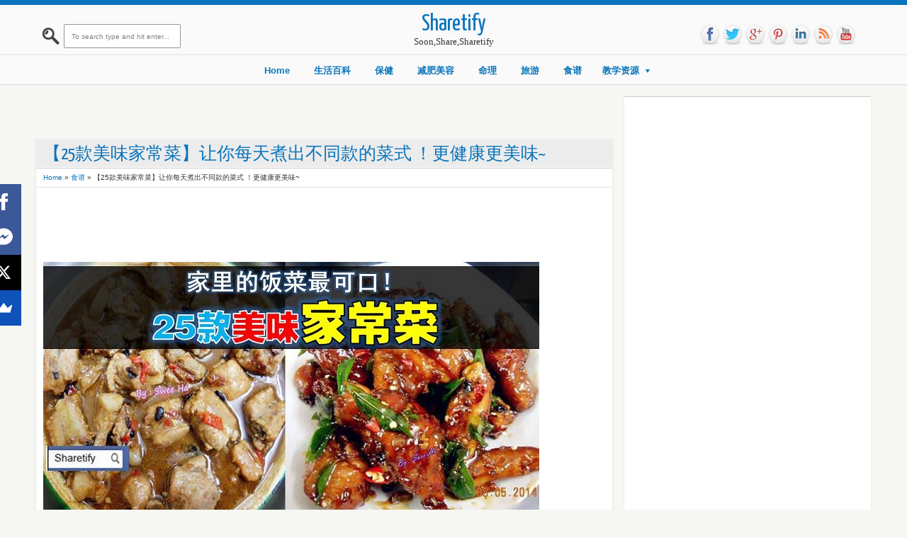

--- FILE ---
content_type: text/html; charset=UTF-8
request_url: http://www.sharetify.com/2015/09/25_9.html
body_size: 51849
content:
<!DOCTYPE html>
<HTML>
<head>
<link href='https://www.blogger.com/static/v1/widgets/2944754296-widget_css_bundle.css' rel='stylesheet' type='text/css'/>
<script async='async' src='//pagead2.googlesyndication.com/pagead/js/adsbygoogle.js' type="4aa55c6d26fce22f269cd536-text/javascript"></script>
<script type="4aa55c6d26fce22f269cd536-text/javascript">
     (adsbygoogle = window.adsbygoogle || []).push({
          google_ad_client: "ca-pub-4509547845198403",
          enable_page_level_ads: true
     });
</script>
<script async='async' data-sumo-site-id='45d6d53eb5c43915999083718ed900764a5f57802355c580ea9d118e8de0a7ec' src='//load.sumome.com/' type="4aa55c6d26fce22f269cd536-text/javascript"></script>
<!-- Open Graph Meta Tags END -->
<script src='//ajax.googleapis.com/ajax/libs/jquery/3.3.1/jquery.min.js' type="4aa55c6d26fce22f269cd536-text/javascript"></script>
<meta content='住家菜更健康更美味' property='og:description'/>
<meta content='【25款美味家常菜】让你每天煮出不同款的菜式 ！更健康更美味~' property='og:title'/>
<meta content='text/html; charset=UTF-8' http-equiv='Content-Type'/>
<meta content='blogger' name='generator'/>
<link href='http://www.sharetify.com/favicon.ico' rel='icon' type='image/x-icon'/>
<link href='http://www.sharetify.com/2015/09/25_9.html' rel='canonical'/>
<link rel="alternate" type="application/atom+xml" title="Sharetify - Atom" href="http://www.sharetify.com/feeds/posts/default" />
<link rel="alternate" type="application/rss+xml" title="Sharetify - RSS" href="http://www.sharetify.com/feeds/posts/default?alt=rss" />
<link rel="service.post" type="application/atom+xml" title="Sharetify - Atom" href="https://www.blogger.com/feeds/7030762941469328919/posts/default" />

<link rel="alternate" type="application/atom+xml" title="Sharetify - Atom" href="http://www.sharetify.com/feeds/784950256530927467/comments/default" />
<!--Can't find substitution for tag [blog.ieCssRetrofitLinks]-->
<link href='https://blogger.googleusercontent.com/img/b/R29vZ2xl/AVvXsEhEOszFQ24zkX4r2nlTKaMhzkv2eBOJ10Q6muSsFVl2U89wW1gtSgmuQf5A5qPfHqRHglFe0VK2XwKy-JWitvzIa5wxDH78UVQIi-PZKmbbauUYOuk2CtrrDfhdhsJ3YJsZjKGZsmxlVoE/s1600/20150909190346.jpg' rel='image_src'/>
<meta content='住家菜更健康更美味' name='description'/>
<meta content='http://www.sharetify.com/2015/09/25_9.html' property='og:url'/>
<meta content='【25款美味家常菜】让你每天煮出不同款的菜式 ！更健康更美味~' property='og:title'/>
<meta content='住家菜更健康更美味' property='og:description'/>
<meta content='https://blogger.googleusercontent.com/img/b/R29vZ2xl/AVvXsEhEOszFQ24zkX4r2nlTKaMhzkv2eBOJ10Q6muSsFVl2U89wW1gtSgmuQf5A5qPfHqRHglFe0VK2XwKy-JWitvzIa5wxDH78UVQIi-PZKmbbauUYOuk2CtrrDfhdhsJ3YJsZjKGZsmxlVoE/w1200-h630-p-k-no-nu/20150909190346.jpg' property='og:image'/>
<meta content='width=device-width, initial-scale=1, maximum-scale=1' name='viewport'/>
<title>&#12304;25款美味家常菜&#12305;让你每天煮出不同款的菜式 &#65281;更健康更美味~</title>
<!-- deskripsi dan keyword -->
<link href="https://fonts.googleapis.com/css?family=Lato:400,700,400italic|Yanone+Kaffeesatz" rel='stylesheet' type='text/css' />
<style type='text/css'>@font-face{font-family:'Arimo';font-style:normal;font-weight:400;font-display:swap;src:url(//fonts.gstatic.com/s/arimo/v35/P5sfzZCDf9_T_3cV7NCUECyoxNk37cxcDRrBdwcoaaQwpBQ.woff2)format('woff2');unicode-range:U+0460-052F,U+1C80-1C8A,U+20B4,U+2DE0-2DFF,U+A640-A69F,U+FE2E-FE2F;}@font-face{font-family:'Arimo';font-style:normal;font-weight:400;font-display:swap;src:url(//fonts.gstatic.com/s/arimo/v35/P5sfzZCDf9_T_3cV7NCUECyoxNk37cxcBBrBdwcoaaQwpBQ.woff2)format('woff2');unicode-range:U+0301,U+0400-045F,U+0490-0491,U+04B0-04B1,U+2116;}@font-face{font-family:'Arimo';font-style:normal;font-weight:400;font-display:swap;src:url(//fonts.gstatic.com/s/arimo/v35/P5sfzZCDf9_T_3cV7NCUECyoxNk37cxcDBrBdwcoaaQwpBQ.woff2)format('woff2');unicode-range:U+1F00-1FFF;}@font-face{font-family:'Arimo';font-style:normal;font-weight:400;font-display:swap;src:url(//fonts.gstatic.com/s/arimo/v35/P5sfzZCDf9_T_3cV7NCUECyoxNk37cxcAxrBdwcoaaQwpBQ.woff2)format('woff2');unicode-range:U+0370-0377,U+037A-037F,U+0384-038A,U+038C,U+038E-03A1,U+03A3-03FF;}@font-face{font-family:'Arimo';font-style:normal;font-weight:400;font-display:swap;src:url(//fonts.gstatic.com/s/arimo/v35/P5sfzZCDf9_T_3cV7NCUECyoxNk37cxcAhrBdwcoaaQwpBQ.woff2)format('woff2');unicode-range:U+0307-0308,U+0590-05FF,U+200C-2010,U+20AA,U+25CC,U+FB1D-FB4F;}@font-face{font-family:'Arimo';font-style:normal;font-weight:400;font-display:swap;src:url(//fonts.gstatic.com/s/arimo/v35/P5sfzZCDf9_T_3cV7NCUECyoxNk37cxcDxrBdwcoaaQwpBQ.woff2)format('woff2');unicode-range:U+0102-0103,U+0110-0111,U+0128-0129,U+0168-0169,U+01A0-01A1,U+01AF-01B0,U+0300-0301,U+0303-0304,U+0308-0309,U+0323,U+0329,U+1EA0-1EF9,U+20AB;}@font-face{font-family:'Arimo';font-style:normal;font-weight:400;font-display:swap;src:url(//fonts.gstatic.com/s/arimo/v35/P5sfzZCDf9_T_3cV7NCUECyoxNk37cxcDhrBdwcoaaQwpBQ.woff2)format('woff2');unicode-range:U+0100-02BA,U+02BD-02C5,U+02C7-02CC,U+02CE-02D7,U+02DD-02FF,U+0304,U+0308,U+0329,U+1D00-1DBF,U+1E00-1E9F,U+1EF2-1EFF,U+2020,U+20A0-20AB,U+20AD-20C0,U+2113,U+2C60-2C7F,U+A720-A7FF;}@font-face{font-family:'Arimo';font-style:normal;font-weight:400;font-display:swap;src:url(//fonts.gstatic.com/s/arimo/v35/P5sfzZCDf9_T_3cV7NCUECyoxNk37cxcABrBdwcoaaQw.woff2)format('woff2');unicode-range:U+0000-00FF,U+0131,U+0152-0153,U+02BB-02BC,U+02C6,U+02DA,U+02DC,U+0304,U+0308,U+0329,U+2000-206F,U+20AC,U+2122,U+2191,U+2193,U+2212,U+2215,U+FEFF,U+FFFD;}@font-face{font-family:'Coming Soon';font-style:normal;font-weight:400;font-display:swap;src:url(//fonts.gstatic.com/s/comingsoon/v20/qWcuB6mzpYL7AJ2VfdQR1t-VWDnRsDkg.woff2)format('woff2');unicode-range:U+0000-00FF,U+0131,U+0152-0153,U+02BB-02BC,U+02C6,U+02DA,U+02DC,U+0304,U+0308,U+0329,U+2000-206F,U+20AC,U+2122,U+2191,U+2193,U+2212,U+2215,U+FEFF,U+FFFD;}@font-face{font-family:'Cuprum';font-style:normal;font-weight:400;font-display:swap;src:url(//fonts.gstatic.com/s/cuprum/v29/dg45_pLmvrkcOkBnKsOzXyGWTBcmg-X6VjbYJxYmknQHEMmm.woff2)format('woff2');unicode-range:U+0460-052F,U+1C80-1C8A,U+20B4,U+2DE0-2DFF,U+A640-A69F,U+FE2E-FE2F;}@font-face{font-family:'Cuprum';font-style:normal;font-weight:400;font-display:swap;src:url(//fonts.gstatic.com/s/cuprum/v29/dg45_pLmvrkcOkBnKsOzXyGWTBcmg-X6Vj_YJxYmknQHEMmm.woff2)format('woff2');unicode-range:U+0301,U+0400-045F,U+0490-0491,U+04B0-04B1,U+2116;}@font-face{font-family:'Cuprum';font-style:normal;font-weight:400;font-display:swap;src:url(//fonts.gstatic.com/s/cuprum/v29/dg45_pLmvrkcOkBnKsOzXyGWTBcmg-X6VjTYJxYmknQHEMmm.woff2)format('woff2');unicode-range:U+0102-0103,U+0110-0111,U+0128-0129,U+0168-0169,U+01A0-01A1,U+01AF-01B0,U+0300-0301,U+0303-0304,U+0308-0309,U+0323,U+0329,U+1EA0-1EF9,U+20AB;}@font-face{font-family:'Cuprum';font-style:normal;font-weight:400;font-display:swap;src:url(//fonts.gstatic.com/s/cuprum/v29/dg45_pLmvrkcOkBnKsOzXyGWTBcmg-X6VjXYJxYmknQHEMmm.woff2)format('woff2');unicode-range:U+0100-02BA,U+02BD-02C5,U+02C7-02CC,U+02CE-02D7,U+02DD-02FF,U+0304,U+0308,U+0329,U+1D00-1DBF,U+1E00-1E9F,U+1EF2-1EFF,U+2020,U+20A0-20AB,U+20AD-20C0,U+2113,U+2C60-2C7F,U+A720-A7FF;}@font-face{font-family:'Cuprum';font-style:normal;font-weight:400;font-display:swap;src:url(//fonts.gstatic.com/s/cuprum/v29/dg45_pLmvrkcOkBnKsOzXyGWTBcmg-X6VjvYJxYmknQHEA.woff2)format('woff2');unicode-range:U+0000-00FF,U+0131,U+0152-0153,U+02BB-02BC,U+02C6,U+02DA,U+02DC,U+0304,U+0308,U+0329,U+2000-206F,U+20AC,U+2122,U+2191,U+2193,U+2212,U+2215,U+FEFF,U+FFFD;}</style>
<style id='page-skin-1' type='text/css'><!--
/*
-----------------------------------------------
Blogger Template Style
Name:    Pingrey
Date:      27 10 2012
Updated by: satankMKR/Makmur
URL1: http://www.sharetify.com
URL2: http://www.sharetify.com
----------------------------------------------- */
/* Variable definitions
====================
<Variable name="bgcolor" description="Page Background Color"
type="color" default="#fff">
<Variable name="textcolor" description="Text Color"
type="color" default="#333">
<Variable name="linkcolor" description="Link Color"
type="color" default="#58a">
<Variable name="pagetitlecolor" description="Blog Title Color"
type="color" default="#666">
<Variable name="descriptioncolor" description="Blog Description Color"
type="color" default="#999">
<Variable name="titlecolor" description="Post Title Color"
type="color" default="#c60">
<Variable name="bordercolor" description="Border Color"
type="color" default="#ccc">
<Variable name="sidebarcolor" description="Sidebar Title Color"
type="color" default="#999">
<Variable name="sidebartextcolor" description="Sidebar Text Color"
type="color" default="#666">
<Variable name="visitedlinkcolor" description="Visited Link Color"
type="color" default="#999">
<Variable name="bodyfont" description="Text Font"
type="font" default="normal normal 100% 黑体, Georgia, Serif">
<Variable name="headerfont" description="Sidebar Title Font"
type="font"
default="normal normal 78% 'Trebuchet MS',Trebuchet,Arial,Verdana,Sans-serif">
<Variable name="pagetitlefont" description="Blog Title Font"
type="font"
default="normal normal 200% Georgia, Serif">
<Variable name="descriptionfont" description="Blog Description Font"
type="font"
default="normal normal 78% 'Trebuchet MS', Trebuchet, Arial, Verdana, Sans-serif">
<Variable name="postfooterfont" description="Post Footer Font"
type="font"
default="normal normal 78% 'Trebuchet MS', Trebuchet, Arial, Verdana, Sans-serif">
<Variable name="startSide" description="Side where text starts in blog language"
type="automatic" default="left">
<Variable name="endSide" description="Side where text ends in blog language"
type="automatic" default="right">
*/
#navbar-iframe, #Navbar1 {display:none !important;}
header, nav, section, aside, article, footer {display:block;}
/* Use this with templates/template-twocol.html */
body,.body-fauxcolumn-outer{background:#F6F6F3;margin:0;padding:0;color:#333333;font:x-small Georgia Serif;font-size
/* */:/**/
small;font-size:/**/
small;text-align:center;border-top:7px solid #0974BB;border-bottom:7px solid #0974BB}
*{-moz-box-sizing:border-box;-webkit-box-sizing:border-box;box-sizing:border-box}
a:link{color:#0974BB;text-decoration:none}
a:visited{color:#256691;text-decoration:none}
a:hover{color:#313131;text-decoration:none}
a img{border-width:0}
a,.post img{-webkit-transition:all 0.3s ease 0s;-o-transition:all 0.3s ease 0s;transition:all 0.3s ease 0s;-moz-transition:all 0.3s ease 0s}
/* Header
-----------------------------------------------
*/
#header-wrapper{margin:0 auto 0;padding:0;background:#FAFAFA;border-bottom:1px solid #DDD;border-top:1px solid white}
#header{text-align:center;margin:0}
#header h1,#header p{margin:0;padding:0}
#header-inner{overflow:hidden;margin:0 auto;width:320px;padding:10px 0}
#header h1,#header p.title a{color:#0974BB;font-size:250%}
#header p.title a:hover{color:#383838}
#header a{color:#666666;text-decoration:none}
#header a:hover{color:#666666}
#header img{margin-left:auto;margin-right:auto}
/* Navigation
----------------------------------------------- */
#nav{font-weight:bold;font-family:Verdana,Geneva,sans-serif;border-top:1px solid white;border-bottom:1px solid #DDD;background:#FAFAFA}
#normenu{width:1000px;margin:0 auto;text-align:center}
#normenu ul{height:40px;margin:0;padding:0}
#normenu li{list-style:none;display:inline-block;margin:0;padding:0}
#normenu li a{display:block;text-decoration:none;padding:12px 15px}
#normenu ul.submenu{position:absolute;z-index:2;overflow:hidden;height:auto;width:180px;text-align:left;font-weight:normal;background-color:#FCFCFC;border-top:3px solid #0974BB;border-radius:0 0 3px 3px;-moz-border-radius:0 0 3px 3px;-webkit-border-radius:0 0 3px 3px;-moz-box-shadow:0 1px 1px rgba(0,0,0,0.31);-webkit-box-shadow:0 1px 1px rgba(0,0,0,0.31);-o-box-shadow:0 1px 1px rgba(0,0,0,0.31);box-shadow:0 1px 1px rgba(0,0,0,0.31);-webkit-transition:all 0.5s ease 0s;-o-transition:all 0.5s ease 0s;transition:all 0.5s ease 0s;-moz-transition:all 0.5s ease 0s;-khtml-opacity:0;-moz-opacity:0;opacity:0;visibility:hidden}
#normenu li:hover ul.submenu{-khtml-opacity:1;-moz-opacity:1;opacity:1;visibility:visible}
#normenu ul.submenu li{float:none;display:block;border-bottom:1px solid lightGrey;border-top:1px solid white}
#normenu ul.submenu a{padding:8px 10px}
#normenu li:hover > a{background-color:whiteSmoke;color:#464646}
#normenu li.dsub{position:relative}
#normenu li.dsub > a{padding-right:20px;padding-left:10px}
#normenu li.dsub::after{content:"";width:0;height:0;border-width:5px 3px;border-style:solid;border-color:#0974BB transparent transparent transparent;position:absolute;top:19px;right:5px}
#normenu li.dsub:hover::after{border-color:#464646 transparent transparent transparent}
/* Outer-Wrapper
----------------------------------------------- */
#outer-wrapper {
width:1008px;
margin:0 auto;
padding:0;
text-align:left;
font:normal normal 11px Verdana, Geneva, sans-serif;
}
#main-wrapper{width:70%;padding:0;float:left;word-wrap:break-word;/* fix for long text breaking sidebar float in IE */
overflow:hidden;/* fix for long non-text content breaking IE sidebar float */}
#sidebar-wrapper{width:30%;float:right;word-wrap:break-word;/* fix for long text breaking sidebar float in IE */
overflow:hidden;/* fix for long non-text content breaking IE sidebar float */}
#sidebar-wrapper h2{background-color:#666;color:white;padding:5px 10px;margin:0 0 10px}
#sidebar-wrapper .widget-content{padding:0;margin:0 10px 10px}
/* Headings
----------------------------------------------- */
h1,h2,h3,h4,h5,h6,.showpageArea,#blog-pager,#header p.title a,.ikonz-social span{font-weight:normal;text-transform:none;margin:0;font-family:'Yanone Kaffeesatz','Helvetica Neue',Helvetica,Arial,sans-serif}
/* Posts
-----------------------------------------------
*/
.date-header{display:none}
.post{margin:.5em 0 1.5em;padding-bottom:1.5em;background-color:white}
.post h1,.post h2{margin:.25em 0 0;padding:0 0 4px;font-size:140%;font-weight:normal}
.post h1 a,.post h1 a:visited,.post h1 strong,.post h2 a,.post h2 a:visited,.post h2 strong{display:block;text-decoration:none;font-weight:normal}
.post h1 strong,.post h1 a:hover,.post h2 strong,.post h2 a:hover{color:#333333}
.post-body{margin:0 0 .75em;line-height:1.6em}
.post-body blockquote{line-height:1.3em}
.post-footer{position:absolute;left:-99999px}
.comment-link{margin-left:.6em}
.post blockquote{margin:1em 20px}
.post blockquote p{margin:.75em 0}
/* Comments
----------------------------------------------- */
#comments h4{line-height:1.4em;text-transform:uppercase;color:#0974BB;padding:5px 10px;margin:0;background-color:#ECECEC;font-size:20px;border-bottom:1px solid white;margin-left:-15px;margin-right:-15px}
#comments h4#comment-post-message{background-color:transparent;font-size:14px}
.comment-form{max-width:100%}
.comments .comments-content .comment{border-radius:2px;-moz-border-radius:2px;-webkit-border-radius:2px;border:1px solid #DBDBDB;margin:10px 0;padding:10px}
.comments .comments-content .comment:first-child{padding-top:10px}
.comments .comments-content .comment:last-child{border-bottom:1px solid #D6D6D6;padding-bottom:10px}
.comments .comments-content .inline-thread .comment{background-color:whiteSmoke;border:1px solid #D6D6D6}
#comments-block{margin:1em 0 1.5em;line-height:1.6em}
#comments-block .comment-author{margin:.5em 0}
#comments-block .comment-body{margin:.25em 0 0}
#comments-block .comment-footer{margin:-.25em 0 2em;line-height:1.4em;text-transform:uppercase;letter-spacing:.1em}
#comments-block .comment-body p{margin:0 0 .75em}
.comments .comments-content .icon.blog-author{background-image:url(https://blogger.googleusercontent.com/img/b/R29vZ2xl/AVvXsEjlE6dli6_dyMXVQvhGZ39x6UZ88C1gIUPkkdXcRvl80TFOLXDnJNRNUcLd_hpEPlC0XZte7tBoZu_DhimyRcKXrxA2qdUGdbRM7XDPzpFSYcnH17laLoaPxl24FlVxww0kpsKX1qSqmcw/s1600/author.png);display:block;width:36px;height:36px;position:absolute;top:-12px;right:-12px}
.comments .avatar-image-container,.comments .avatar-image-container img{max-height:50px;max-width:50px;width:50px;height:50px}
.comments .inline-thread .avatar-image-container,.comments .inline-thread .avatar-image-container img{max-height:36px;max-width:36px;width:36px;height:36px}
.comments .comment-block{margin-left:60px}
.comments .inline-thread .comment-block{margin-left:45px}
.deleted-comment{font-style:italic;color:gray}
#blog-pager-newer-link{float:left}
#blog-pager-older-link{float:right}
#blog-pager{text-align:center}
.feed-links{display:none}
/* Sidebar Content
----------------------------------------------- */
.sidebar{color:#666666;line-height:1.5em}
.sidebar ul{list-style:none;margin:0 0 0;padding:0 0 0}
.sidebar li{margin:0;padding-top:0;padding-right:0;padding-bottom:.25em;padding-left:15px;line-height:1.5em}
.sidebar .widget,.main .widget{margin:0 0 1.5em;padding:0 0 1.5em}
.main .Blog{border-bottom-width:0}
/* Profile
----------------------------------------------- */
.profile-img{float:left;margin-top:0;margin-right:5px;margin-bottom:5px;margin-left:0;padding:4px;border:1px solid #cccccc}
.profile-data{margin:0;text-transform:uppercase;letter-spacing:.1em;font:normal normal 78% Cuprum;color:#999999;font-weight:bold;line-height:1.6em}
.profile-datablock{margin:.5em 0 .5em}
.profile-textblock{margin:0.5em 0;line-height:1.6em}
.profile-link{font:normal normal 78% Cuprum;text-transform:uppercase;letter-spacing:.1em}
img{max-width:100%;height:auto;width:auto\9}
.ketnyamobi,.status-msg-wrap{display:none}
#NoScript{background:none repeat scroll 0% 0% rgb(255,255,255);text-align:center;padding:5px 0;border-top:2px solid rgb(51,51,51);border-bottom:2px solid rgb(51,51,51);position:absolute;top:0;left:0;width:100%;height:100%;z-index:9999;opacity:0.9}
#NoScript h6{font-size:24px;color:rgb(102,102,102);position:absolute;top:50%;width:100%;text-align:center;margin-left:-30px;margin-top:-18px}
.socialtop ul,.socialtop li{list-style:none;padding:0;margin:0}
.socialtop li{float:left}
.socialtop{position:absolute;right:30px;top:25px}
.socialtop li a{width:32px;height:32px;display:block;text-indent:-9999px;background-image:url(https://blogger.googleusercontent.com/img/b/R29vZ2xl/AVvXsEhPbEGpyye9RlEOPGy0QEaiD1JwOnCFICNOo1epJJhRKAvB-G_H-fZrffX75dK-1lUCS4V8M76uN4cLhxJ5pSIpERQjSUn5LD6SxSE0pKKxl0gclwNBgoBL5IvWdKYEGz4F6ag7S5-0nUs/s1600/spriteicon.png);background-repeat:no-repeat;background-position:0 0;-khtml-opacity:0.8;-moz-opacity:0.8;opacity:0.8}
.socialtop li a:hover{-khtml-opacity:1;-moz-opacity:1;opacity:1}
.socialtop li a.fb{background-position:0 0}
.socialtop li a.tw{background-position:-32px 0}
.socialtop li a.go{background-position:-64px 0}
.socialtop li a.pin{background-position:-96px 0}
.socialtop li a.link{background-position:-128px 0}
.socialtop li a.rss{background-position:-160px 0}
.socialtop li a.you{background-position:-192px 0}
.post-body blockquote{font-style:italic;color:#0974BB;padding-left:10px;border-left:2px solid #0974BB}
::selection{background:#0974BB;color:#fff;text-shadow:none}
::-moz-selection{background:#0974BB;color:#fff;text-shadow:none}
.responsive-videonbl { position: relative; padding-bottom: 56.25%; padding-top: 30px; height: 0; overflow: hidden; } .responsive-videonbl iframe,   .responsive-videonbl object,   .responsive-videonbl embed { position: absolute; top: 0; left: 0; width: 100%; height: 100%; }

--></style>
<style type='text/css'>
.post-body h1,.post-body h2,.post-body h3,.post-body h4,.post-body h5,.post-body h6{margin:10px 0;padding:0;border:0;height:auto}
.post-body h1{font-size:180%}
.post-body h2{font-size:160%}
.post-body h3{font-size:140%}
.post-body h4{font-size:130%}
.post-body h5{font-size:120%}
.post-body h6{font-size:110%}
#sidebar-wrapper{padding:10px 10px 0 0}
#main-wrapper{padding:10px 0 10px 10px}
.sidebar .widget{background-color:white;overflow:hidden;margin:5px 2px 15px 0;padding:0;border-radius:2px;-moz-border-radius:2px;-webkit-border-radius:2px;-moz-box-shadow:0 1px 1px rgba(0,0,0,0.31);-webkit-box-shadow:0 1px 1px rgba(0,0,0,0.31);-o-box-shadow:0 1px 1px rgba(0,0,0,0.31);box-shadow:0 1px 1px rgba(0,0,0,0.31);border:1px solid #EEE;width:100%}
#sidebar-wrapper h2{color:#0974BB;padding:5px 10px;margin:0 0 10px;background-color:#ECECEC}
#sidebar-wrapper h2{color:#0974BB;padding:10px;margin:0;background-color:#ECECEC;font-size:20px;border-bottom:1px solid white}
#sidebar-wrapper .widget-content{padding:10px;margin:0;border-top:1px solid #CCC}
.showpageArea{font-size:200%}
.showpageArea span{margin:0 5px}
.piro_overlay{position:fixed;top:0;left:0;width:100%;height:100%;z-index:150000;background:#000;display:none;cursor:pointer}
.piro_html{position:absolute;top:0;left:0;padding:0;width:620px;height:620px;margin:0;display:none;padding:0;z-index:150001}
.piro_thumbs{position:absolute;bottom:0;left:0;z-index:120000000;width:100%}
.piro_thumbnails a{float:left;width:auto;height:auto;background:url( https://blogger.googleusercontent.com/img/b/R29vZ2xl/AVvXsEhjJ1uT_x5pVqHPDHcNyYHX3J3AMjHMmmVQTRRDoOZ8G79kSFtbYk91ctcoATqXodyDesyyKHm3yC65fLUqEW7FkdScS-CtleHgIHNkTBbTvo4hWyr9uuOAsTS0l2AkYK-CLOqhac_c7O0/s1600/caption.png);padding:5px;margin:0 0 0 4px}
.piro_thumbnails a img{float:left;width:80px;height:auto}
.piro_html table,.piro_html tbody,.piro_html tr,.piro_html th,.piro_html td{margin:0;padding:0;border:none;vertical-align:top!important}
.piro_html img{margin:0;padding:0;border:none}
.piro_html .h_t_l{width:25px;height:25px;background:url(https://blogger.googleusercontent.com/img/b/R29vZ2xl/AVvXsEghcmv4mVHiH1Ra3-bMaljqMvf-p4Stxo5xnSEqxDOcIP7gUgjcEYuJpbL-qI5QCBXQsoDRxxaIQEYksaL-Af2DZI_6XSD49PnL0WBzFb_eJd67mbpWtxgLvq5W1pQvmJQRPbfHjLsL8rk/s1600/new_skin.png) top left no-repeat}
.piro_html .h_t_r{width:25px;height:25px;background:url(https://blogger.googleusercontent.com/img/b/R29vZ2xl/AVvXsEghcmv4mVHiH1Ra3-bMaljqMvf-p4Stxo5xnSEqxDOcIP7gUgjcEYuJpbL-qI5QCBXQsoDRxxaIQEYksaL-Af2DZI_6XSD49PnL0WBzFb_eJd67mbpWtxgLvq5W1pQvmJQRPbfHjLsL8rk/s1600/new_skin.png) top right no-repeat}
.piro_html .h_t_c{height:25px;background:url(https://blogger.googleusercontent.com/img/b/R29vZ2xl/AVvXsEitPnfCWD7YBFb1bjknrxL9elEBn36J-K6qfQKW_yW125vG9aux6BVvOHLMhHLK17nqjSTgduTZWsr7toHHjUUXMy7mqyrnpXmpwM0fo_3TUnqy3Wa23IPKUZuMg2h_A9RigSJCGvrGYGo/s1600/new_skin_top.png) top repeat-x}
.piro_html .h_c_l{width:25px;background:url(https://blogger.googleusercontent.com/img/b/R29vZ2xl/AVvXsEguscxDOZtEQicwApFdyJvIBFD2uSJVr0Y5o6NH3e82rb5eyhZsnjxhQyabBa2Np6HB64FrD2KVtAK6e5j0I9Ws_CAiTXrk4jGt-78Pv4WJ03usOuJV_Tr5j_519kL57TEZjyL9x2Gpcpk/s1600/new_skin_left.png) left repeat-y}
.piro_html .h_c_c{background:url(https://blogger.googleusercontent.com/img/b/R29vZ2xl/AVvXsEhaHcstpLTOgGHJZLo0fcnt12oN3TTW9HSl8TOPViaWxVRlyosOolY5Y7Ab1-j9-_FKb4Mga1spNs4KgFWOdZ_x5-Pfl0bO2Mq_WUOH9G5XeWlDn0Slun6YyYLbTr9qtvWASO5zTljlmUw/s1600/bg_mdl.png);margin:0;padding:0;/*overflow:hidden;*/
position:relative}
.piro_html .h_c_c .div_reg{/*background:url(https://blogger.googleusercontent.com/img/b/R29vZ2xl/AVvXsEhaHcstpLTOgGHJZLo0fcnt12oN3TTW9HSl8TOPViaWxVRlyosOolY5Y7Ab1-j9-_FKb4Mga1spNs4KgFWOdZ_x5-Pfl0bO2Mq_WUOH9G5XeWlDn0Slun6YyYLbTr9qtvWASO5zTljlmUw/s1600/bg_mdl.png);*/
width:560px;/*overflow:hidden;*/
height:560px;margin:0;padding:0;position:relative;z-index:1500190}
.piro_html .h_c_c .resize{/*overflow:hidden;*/
 
margin:0;padding:0;position:relative;z-index:1500190}
.piro_html .h_c_c .div_reg img{}
.piro_html .h_c_r{width:25px;background:url(https://blogger.googleusercontent.com/img/b/R29vZ2xl/AVvXsEguscxDOZtEQicwApFdyJvIBFD2uSJVr0Y5o6NH3e82rb5eyhZsnjxhQyabBa2Np6HB64FrD2KVtAK6e5j0I9Ws_CAiTXrk4jGt-78Pv4WJ03usOuJV_Tr5j_519kL57TEZjyL9x2Gpcpk/s1600/new_skin_left.png) right repeat-y}
.piro_html .h_mb_c{height:0;background:url(https://blogger.googleusercontent.com/img/b/R29vZ2xl/AVvXsEhaHcstpLTOgGHJZLo0fcnt12oN3TTW9HSl8TOPViaWxVRlyosOolY5Y7Ab1-j9-_FKb4Mga1spNs4KgFWOdZ_x5-Pfl0bO2Mq_WUOH9G5XeWlDn0Slun6YyYLbTr9qtvWASO5zTljlmUw/s1600/bg_mdl.png);position:relative}
.piro_html .h_mb_l{width:25px;height:0;background:url(https://blogger.googleusercontent.com/img/b/R29vZ2xl/AVvXsEguscxDOZtEQicwApFdyJvIBFD2uSJVr0Y5o6NH3e82rb5eyhZsnjxhQyabBa2Np6HB64FrD2KVtAK6e5j0I9Ws_CAiTXrk4jGt-78Pv4WJ03usOuJV_Tr5j_519kL57TEZjyL9x2Gpcpk/s1600/new_skin_left.png) left repeat-y}
.piro_html .h_mb_r{width:25px;height:0;background:url(https://blogger.googleusercontent.com/img/b/R29vZ2xl/AVvXsEguscxDOZtEQicwApFdyJvIBFD2uSJVr0Y5o6NH3e82rb5eyhZsnjxhQyabBa2Np6HB64FrD2KVtAK6e5j0I9Ws_CAiTXrk4jGt-78Pv4WJ03usOuJV_Tr5j_519kL57TEZjyL9x2Gpcpk/s1600/new_skin_left.png) right repeat-y;position:relative}
.piro_html .h_b_c{height:25px;background:url(https://blogger.googleusercontent.com/img/b/R29vZ2xl/AVvXsEitPnfCWD7YBFb1bjknrxL9elEBn36J-K6qfQKW_yW125vG9aux6BVvOHLMhHLK17nqjSTgduTZWsr7toHHjUUXMy7mqyrnpXmpwM0fo_3TUnqy3Wa23IPKUZuMg2h_A9RigSJCGvrGYGo/s1600/new_skin_top.png) bottom repeat-x}
.piro_html .h_b_l{width:25px;height:25px;background:url(https://blogger.googleusercontent.com/img/b/R29vZ2xl/AVvXsEghcmv4mVHiH1Ra3-bMaljqMvf-p4Stxo5xnSEqxDOcIP7gUgjcEYuJpbL-qI5QCBXQsoDRxxaIQEYksaL-Af2DZI_6XSD49PnL0WBzFb_eJd67mbpWtxgLvq5W1pQvmJQRPbfHjLsL8rk/s1600/new_skin.png) bottom left no-repeat}
.piro_html .h_b_r{width:25px;height:25px;background:url(https://blogger.googleusercontent.com/img/b/R29vZ2xl/AVvXsEghcmv4mVHiH1Ra3-bMaljqMvf-p4Stxo5xnSEqxDOcIP7gUgjcEYuJpbL-qI5QCBXQsoDRxxaIQEYksaL-Af2DZI_6XSD49PnL0WBzFb_eJd67mbpWtxgLvq5W1pQvmJQRPbfHjLsL8rk/s1600/new_skin.png) bottom right no-repeat}
.piro_loader{position:absolute;top:47%;left:50%;margin:-20px 0 0 -20px;width:40px;height:40px;display:block;z-index:1500197;cursor:pointer;background:url(https://blogger.googleusercontent.com/img/b/R29vZ2xl/AVvXsEiJfYZdtRryhbnXaneuZg5CmQSycWOT_WHZhsED7BSMmgztU62qamulOaaycLUzMEdRLtUhWJqE61XZEd6bi_JsV3oSTSjCInDCp7qeLpSH2Nnplnm9VaK2Z5d1IE5EvInC_cwYLsXeRgc/s1600/loader_nav.png) no-repeat}
.piro_loader span{position:absolute;top:50%;left:50%;margin-top:-20px;margin-left:-20px;width:40px;height:40px;padding:0;display:block;z-index:1500198;background:url(https://blogger.googleusercontent.com/img/b/R29vZ2xl/AVvXsEiGIXR0mgMmM3CjlBmRJed2QcQegTZ_m_4N61N2-OmCThzunD9c0FzjouPobInfuNMo4pwzDe_yz_ZfjisaABnqATOTptj5VxLww3TGQgsY7iB5sc53T8h_8KWJE4sI_QqXFbqsrS4MVJA/s1600/loader.gif) center center no-repeat}
.nav_container{position:relative;float:left;margin:5px 0 0 0;height:0;width:100%;background:url(https://blogger.googleusercontent.com/img/b/R29vZ2xl/AVvXsEhjJ1uT_x5pVqHPDHcNyYHX3J3AMjHMmmVQTRRDoOZ8G79kSFtbYk91ctcoATqXodyDesyyKHm3yC65fLUqEW7FkdScS-CtleHgIHNkTBbTvo4hWyr9uuOAsTS0l2AkYK-CLOqhac_c7O0/s1600/caption.png) repeat;z-index:1500202;/*border-left:1px solid #101010;border-right:1px solid #101010;*/}
.piro_caption{position:absolute;bottom:4px;left:3px;margin:0;display:block;padding:2px 8px;cursor:text;z-index:1500197;width:auto;height:28px;overflow:hidden;/*background:url(https://blogger.googleusercontent.com/img/b/R29vZ2xl/AVvXsEhjJ1uT_x5pVqHPDHcNyYHX3J3AMjHMmmVQTRRDoOZ8G79kSFtbYk91ctcoATqXodyDesyyKHm3yC65fLUqEW7FkdScS-CtleHgIHNkTBbTvo4hWyr9uuOAsTS0l2AkYK-CLOqhac_c7O0/s1600/caption.png);border:1px solid #111;-webkit-border-radius:6px;-moz-border-radius:6px;border-radius:6px;-moz-box-shadow:0 0 2px #000;-webkit-box-shadow:0 0 2px #000;box-shadow:0 0 2px #000;*/}
.piro_caption_up_down{width:25px;height:29px;background:url();position:absolute;top:-29px;right:10px}
.piro_caption p{font-family:verdana;line-height:15px;display:block;margin:0;padding:0;min-height:28px;text-align:left;font-weight:400;font-size:12px;z-index:150019;color:white}
.piro_close,a.piro_next,a.piro_prev,.piro_prev_fake,.piro_next_fake,.piro_twitter,.piro_facebook{width:26px;height:26px}
.piro_close,a.piro_next,a.piro_prev,.piro_prev_fake,.piro_next_fake,.piro_zoomIn,.piro_zoomOut,.piro_twitter,.piro_facebook{position:absolute;right:0;bottom:7px;background:url(https://blogger.googleusercontent.com/img/b/R29vZ2xl/AVvXsEik5uFKeup7X7Y80ns9VnY_3CDchklIFQGB-hJcWe_MGxe0IDsgScCXE5Pn7towRILmWYCFrFw2Amk73s9MaYKO4ezC6xhLLoYZeXoGLr4U2VWOuPiIq60cc2bwHBBJq6BqEKrBCYQKxeI/s1600/buttons.png) no-repeat}
.nav_big{position:absolute;width:100%;height:100%;top:0;left:0;background:url();z-index:1500201}
.nav_big a.piro_next{position:absolute;height:0;width:50%;background:transparent;top:0;right:0;text-indent:-999em;outline:none;display:none;margin:0;border:none;cursor:pointer;z-index:1500220}
.nav_big a.piro_prev{position:absolute;height:0;width:50%;background:transparent;top:0;left:0;text-indent:-999em;outline:none;display:none;margin:0;border:none;cursor:pointer;z-index:1500221}
.nav_big a:hover.piro_prev,.nav_big a:hover.piro_next{background:url(https://blogger.googleusercontent.com/img/b/R29vZ2xl/AVvXsEhYXogqsbFR7YPdIMwMOcgiDxGWSoWmBOUrxunLleYOshPtlOUnctCaY8V9rUOXmDehp_XDADXClk7EaQdqelxpnhJECz3oOiLMXgQGQ8osKZb3Vdhtwk5eRRVkd1HN9ghvWiIBkRHQ3Yg/s1600/caption_w.png)}
.nav_big a.piro_close{position:absolute;height:30px!important;width:30px;background:url(https://blogger.googleusercontent.com/img/b/R29vZ2xl/AVvXsEiG8BkDRU0zHKBID41fNAJSUrcpoE3rWH_ygScY1ZfgXjg909vaLl43XcsXCfLqFo1xgTFxVYYbbpyP1cWdmz35JAbmOH96Vf9IyCqeqLmIApKPidBQBi2Nkw8bNaVvBSaOTMFnwl6AXGE/s1600/close_p.png) no-repeat;background-position:0 0;top:-22px;right:-22px;text-indent:-999em;outline:none;display:none;margin:0;border:none;cursor:pointer;z-index:1500222}
.nav_big a:hover.piro_close{opacity:.8}
.piro_next_fake{outline:none;text-indent:-999em;display:none;margin:0;background-position:-52px -26px;border:none;cursor:auto;z-index:150020}
.nav_container a.piro_next{right:10px;text-indent:-999em;outline:none;display:block;margin:0;background-position:-52px 0;border:none;cursor:pointer;z-index:150023}
.nav_container a:hover.piro_next{background-position:-52px -26px}
.piro_prev_fake{outline:none;text-indent:-999em;display:none;margin:0;background-position:0 -26px;border:none;cursor:auto;z-index:150020}
.nav_container a.piro_prev{text-indent:-999em;outline:none;display:block;margin:0;background-position:0 0;border:none;cursor:pointer;z-index:150024}
.nav_container a:hover.piro_prev{background-position:0 -26px}
.nav_container .piro_close{background-position:-26px 0;cursor:pointer;margin:0;z-index:150022;display:none}
.nav_container .piro_close:hover{background-position:-26px -26px}
.piro_zoomIn{height:26px;width:36px;text-indent:-999em;background-position:-130px 0;z-index:1500198;visibility:hidden}
.piro_zoomIn:hover{background-position:-130px -26px}
.piro_zoomOut{height:26px;width:36px;text-indent:-999em;background-position:-130px -26px;z-index:1500199;visibility:hidden}
.piro_zoomOut:hover{background-position:-130px 0}
.piro_facebook{text-indent:-999em;background-position:-78px 0;z-index:1500198}
.piro_facebook:hover{background-position:-78px -26px}
.piro_twitter{text-indent:-999em;background-position:-104px 0;z-index:1500199}
.piro_twitter:hover{background-position:-104px -26px}
.piro_html .h_c_c .div_reg .clone{background:white;margin:0;padding:10px;float:left;position:relative}
.isotope .isotope-item{-webkit-transition-property:-webkit-transform,opacity;-moz-transition-property:-moz-transform,opacity;-ms-transition-property:-ms-transform,opacity;-o-transition-property:top,left,opacity;transition-property:transform,opacity}
.isotope,.isotope .isotope-item{-webkit-transition-duration:0.8s;-moz-transition-duration:0.8s;-ms-transition-duration:0.8s;-o-transition-duration:0.8s;transition-duration:0.8s}
#insidehead{position:relative;margin:0 auto}
#search-form-feed{position:absolute;padding:0;-moz-box-sizing:border-box;-webkit-box-sizing:border-box;box-sizing:border-box;left:20px;top:26px;width:200px;padding-left:30px;background-image:url(https://blogger.googleusercontent.com/img/b/R29vZ2xl/AVvXsEi0daN8shHwF_0ixTSVL-gAqWzsSHdRqOu8_P8-XHbUWZImcb8l1Dnf1OlteSL5bCpqPMAar8vfbbUqrvPme6_5lq1JlHtdA3MX-LLo6B_KZXitJONuia_hXbpOITEymqxH9J6hJ1C1HVQ/s1600/24_search.png);background-repeat:no-repeat;background-position:0 50%}
#feed-q-input{display:block;width:97%;height:34px;border:1px solid #969696;color:#838383;margin:0;font-size:10px;padding-left:10px;-moz-border-radius:2px;-webkit-border-radius:2px;border-radius:2px;float:left;background:white}
#feed-q-input:focus{color:#333;outline:none;width:100%}
#search-result-container{width:300px;height:500px;overflow:auto;text-align:left;position:absolute;z-index:9999;padding:10px;left:0;margin:0;top:42px;display:none;font-size:11px;background:white;text-transform:none;-webkit-box-shadow:0 1px 3px rgba(0,0,0,0.25);-khtml-box-shadow:0 1px 3px rgba(0,0,0,0.25);-moz-box-shadow:0 1px 3px rgba(0,0,0,0.25);-o-box-shadow:0 1px 3px rgba(0,0,0,0.25);box-shadow:0 1px 3px rgba(0,0,0,0.25)}
#search-result-container li:hover >a,#search-result-container a:hover{color:#252525;background-color:transparent}
#search-result-container li{margin:0;padding:7px 8px;list-style:none;overflow:hidden;word-wrap:break-word;font:normal normal 10px Verdana,Geneva,sans-serif;color:#141414;background-color:white;text-transform:none;border-bottom:1px dotted #67B6FF}
#search-result-container li a{text-decoration:none;color:#008DDD;font-weight:bold;font-size:11px;display:block;line-height:12px;text-shadow:none;border:none;background-image:none;padding:0;font-weight:bold;text-transform:capitalize}
#search-result-container li:last-child{border-bottom:0}
#search-result-container li:nth-child(even){background-color:#F7F7F7}
#search-result-container mark{background-color:yellow;color:black}
#search-result-container h4{margin:0 0 10px;font:normal bold 12px 'Trebuchet MS',Arial,Sans-Serif;color:black}
#search-result-container ol{border:1px dotted #B8B8B8;margin:0 0 10px;padding:0 0;overflow:hidden}
#search-result-container li img{display:block;float:left;margin:0 5px 1px 0;background-color:whiteSmoke;padding:0}
#search-result-loader{top:85%;position:absolute;z-index:999;width:60px;color:#0C0C0C;padding:3px 5px;margin:0;overflow:hidden;font:normal bold 10px Arial,Sans-Serif;display:none;text-transform:capitalize}
#outer-wrapper,#insidehead,#normenu{width:1200px;max-width:1200px}
</style>
<style type='text/css'>
.post{margin-right:15px;border-radius:2px;-moz-border-radius:2px;-webkit-border-radius:2px;-moz-box-shadow:0 1px 1px rgba(0,0,0,0.31);-webkit-box-shadow:0 1px 1px rgba(0,0,0,0.31);-o-box-shadow:0 1px 1px rgba(0,0,0,0.31);box-shadow:0 1px 1px rgba(0,0,0,0.31);border:1px solid #EEE;overflow:hidden}
.post h1{margin:0;color:#0974BB;padding:3px 10px;background-color:#ECECEC;font-size:25px;border-bottom:1px solid white}
.breadcrumbs{padding:6px 10px;margin-bottom:10px;border-top:1px solid #CCC;border-bottom:1px solid #E4E4E4;font-size:90%}
.post-body{margin:0 10px}
#comments{margin-right:15px;border-radius:2px;-moz-border-radius:2px;-webkit-border-radius:2px;-moz-box-shadow:0 1px 1px rgba(0,0,0,0.31);-webkit-box-shadow:0 1px 1px rgba(0,0,0,0.31);-o-box-shadow:0 1px 1px rgba(0,0,0,0.31);box-shadow:0 1px 1px rgba(0,0,0,0.31);border:1px solid #EEE;overflow:hidden;background-color:white;padding:0 15px}
#related_posts{overflow:hidden;margin-right:15px}
ul#relpost_img_sum{list-style:none;padding:0;margin:0}
ul#relpost_img_sum li{padding:0;width:23%;border-radius:2px;-moz-border-radius:2px;-webkit-border-radius:2px;-moz-box-shadow:0 1px 1px rgba(0,0,0,0.31);-webkit-box-shadow:0 1px 1px rgba(0,0,0,0.31);-o-box-shadow:0 1px 1px rgba(0,0,0,0.31);box-shadow:0 1px 1px rgba(0,0,0,0.31);border:1px solid #EEE;overflow:hidden;background-color:white;margin-bottom:15px}
ul#relpost_img_sum li a{display:block}
ul#relpost_img_sum li img{width:100%}
ul#relpost_img_sum li img:hover{-khtml-opacity:0.5;-moz-opacity:0.5;opacity:0.5}
ul#relpost_img_sum li a.thumrl{border-bottom:1px solid #CCC;background-image:url(https://blogger.googleusercontent.com/img/b/R29vZ2xl/AVvXsEi0daN8shHwF_0ixTSVL-gAqWzsSHdRqOu8_P8-XHbUWZImcb8l1Dnf1OlteSL5bCpqPMAar8vfbbUqrvPme6_5lq1JlHtdA3MX-LLo6B_KZXitJONuia_hXbpOITEymqxH9J6hJ1C1HVQ/s1600/24_search.png);background-repeat:no-repeat;background-position:50% 50%;padding:10px}
#relpost_img_sum h5{font-size:15px;border-top:1px solid white}
#relpost_img_sum h5,.news-text{padding:5px 10px;margin:0;background-color:#ECECEC;overflow:hidden;display:block}
#related_posts h4{color:#0974BB;text-align:center;font-size:22px;margin-bottom:10px}
#blog-pager{padding:0 15px;margin-right:15px;font-size:20px}
ul#social-ikonzs,ul#social-ikonzs li{list-style:none;padding:0;margin:0}
ul#social-ikonzs li{float:left;position:relative}
#social-ikonzs a{width:19px;height:20px;display:block;margin:0 3px;background-image:url(https://blogger.googleusercontent.com/img/b/R29vZ2xl/AVvXsEh4heTtG7pCbLch6OrETVqY_nYq7hp-d_2-t0SFAhYVPHsENlHCPNEUsJqqqj8codYZKt8i9w8r5DFpBTblOTxAQII0K_uDU_BzNaikE6uYyRc-CVvGAQesXHVwqph-M5uQTUjJ3DyREW4/h20/sprite+images.png);background-position:0 0;background-repeat:no-repeat}
ul#social-ikonzs li.facebook a{background-position:-19px 0}
ul#social-ikonzs li.twitter a{background-position:-116px 0}
ul#social-ikonzs li.google a{background-position:-39px 0}
ul#social-ikonzs li.stumbleupon a{background-position:-97px 0}
ul#social-ikonzs li.digg a{background-position:0 0}
ul#social-ikonzs li.delicious a{background-position:-136px 0}
ul#social-ikonzs li.linkedin a{background-position:-58px 0}
ul#social-ikonzs li.reddit a{background-position:-78px 0}
ul#social-ikonzs li.technorati a{background-position:-155px 0}
#social-ikonzs strong{display:block;width:auto;padding:5px 8px;position:absolute;background-color:#0974BB;color:white;left:200%;bottom:40px;-webkit-transition:all 0.3s ease 0s;-o-transition:all 0.3s ease 0s;transition:all 0.3s ease 0s;-moz-transition:all 0.3s ease 0s;-khtml-opacity:0;-moz-opacity:0;opacity:0;visibility:hidden}
#social-ikonzs li:hover strong{left:20%;-khtml-opacity:1;-moz-opacity:1;opacity:1;visibility:visible}
.ikonz-social{height:40px;margin-bottom:20px;padding:10px;margin-right:15px;border-radius:2px;-moz-border-radius:2px;-webkit-border-radius:2px;-moz-box-shadow:0 1px 1px rgba(0,0,0,0.31);-webkit-box-shadow:0 1px 1px rgba(0,0,0,0.31);-o-box-shadow:0 1px 1px rgba(0,0,0,0.31);box-shadow:0 1px 1px rgba(0,0,0,0.31);border:1px solid #EEE;background-color:white}
.ikonz-social span{float:left;font-size:150%;padding:0;color:#0974BB}
ul#social-ikonzs{float:left}
@media screen and (max-width:1155px){
  ul#relpost_img_sum li{width:32%}
}
@media screen and (max-width:800px){
  .post img{max-width:100%}
}
@media screen and (max-width:600px){
  ul#relpost_img_sum li{width:48%}
  #related_posts{margin-right:0}
  .post,#comments{margin-right:5px}
}
@media screen and (max-width:450px){
  ul#relpost_img_sum li a.thumrl{padding:5px}
  .ikonz-social span{display:none}
  ul#social-ikonzs{float:none;margin:0 auto;width:225px}
}
</style>
<style type='text/css'>
@media screen and (max-width:1200px){
  #outer-wrapper,#insidehead,#normenu{width:100%}
}
@media screen and (max-width:900px){
  .socialtop{right:10px}
  #search-form-feed{left:10px}
}
@media screen and (max-width:801px){
  #main-wrapper,#sidebar-wrapper{float:none;width:100%;padding:10px 0 10px 10px}
  .sidebar .widget{width:49%}
  .socialtop{position:static;margin:0 auto;overflow:hidden;width:224px}
  #header-wrapper{height:160px}
  #search-form-feed{position:relative;top:0;width:300px;margin:10px auto 5px;left:0;height:25px;padding:0}
  #feed-q-input{height:25px;width:100%}
}
@media screen and (max-width:600px){
  #main-wrapper,#sidebar-wrapper{padding:5px 0 5px 5px}
}
@media screen and (max-width:500px){
  .sidebar .widget{width:100%}
  #sidebar-wrapper{padding:5px}
  .ketnyamobi{display:block;cursor:pointer;height:30px;padding:6px 10px;text-align:left;background-color:#0974BB;color:white;position:relative}
  #normenu ul.navinti{display:none}
  .ketnyamobi::after,.ketnyamobi.active::after{content:"";width:0;height:0;border-width:8px 5px;border-style:solid;border-color:white transparent transparent transparent;position:absolute;top:11px;right:10px}
  .ketnyamobi.active::after{border-color:transparent transparent white transparent;top:4px;right:10px}
  .ketnyamobi:hover::after{border-color:#363636 transparent transparent transparent}
  .ketnyamobi.active:hover::after{border-color:transparent transparent #161616 transparent}
  #normenu ul{height:auto}
  #normenu li{display:block;float:none;text-align:left;position:relative}
  #normenu li a{padding:6px 10px 6px 15px;font-weight:normal;border-bottom:1px solid #DDD}
  #normenu li.dsub::after{border-width:6px 5px;border-color:#0974BB transparent transparent transparent;top:11px;right:14px}
  #normenu li::after{content:"";width:0;height:0;border-width:5px 6px;border-style:solid;border-color:transparent transparent transparent #0974BB;position:absolute;top:11px;right:10px;-webkit-transition:all 0.6s ease 0s;-o-transition:all 0.6s ease 0s;transition:all 0.6s ease 0s;-moz-transition:all 0.6s ease 0s}
  #normenu li:hover::after{border-color:transparent transparent transparent #161616;right:5px}
  #normenu li.dsub:hover::after{right:14px}
  #normenu li.dsub:hover >ul.submenu{position:relative}
  #normenu ul.submenu{width:100%;border-top:0;position:static;-moz-box-shadow:none;-webkit-box-shadow:none;-o-box-shadow:none;box-shadow:none;-khtml-opacity:1;-moz-opacity:1;opacity:1;visibility:visible}
  #normenu li.dsub >a{padding-left:15px}
  ul.submenu li{border-bottom:1px solid #F7F7F7;border-top:0}
  #normenu ul.submenu a{padding:5px 10px 5px 30px}
  #normenu ul.submenu li{border-bottom:1px;border-top:1px}
}
</style>
<script src='https://ajax.googleapis.com/ajax/libs/jquery/1.8.2/jquery.min.js' type="4aa55c6d26fce22f269cd536-text/javascript"></script>
<script src="https://ajax.googleapis.com/ajax/libs/jqueryui/1.8.23/jquery-ui.min.js" type="4aa55c6d26fce22f269cd536-text/javascript"></script>
<script type="4aa55c6d26fce22f269cd536-text/javascript">
//<![CDATA[
/* Modernizr 2.6.1 (Custom Build) | MIT & BSD
 * Build: http://modernizr.com/download/#[base64]
 */
 window.Modernizr=(function(A,c,g){var I="2.6.1",w={},y=true,L=c.documentElement,a="modernizr",H=c.createElement(a),E=H.style,K=c.createElement("input"),C=":)",b={}.toString,j=" -webkit- -moz- -o- -ms- ".split(" "),h="Webkit Moz O ms",F=h.split(" "),J=h.toLowerCase().split(" "),G={svg:"http://www.w3.org/2000/svg"},l={},p={},f={},e=[],k=e.slice,s,n=function(T,V,O,U){var N,S,Q,M=c.createElement("div"),R=c.body,P=R?R:c.createElement("body");if(parseInt(O,10)){while(O--){Q=c.createElement("div");Q.id=U?U[O]:a+(O+1);M.appendChild(Q)}}N=["&#173;",'<style id="s',a,'">',T,"</style>"].join("");M.id=a;(R?M:P).innerHTML+=N;P.appendChild(M);if(!R){P.style.background="";L.appendChild(P)}S=V(M,T);!R?P.parentNode.removeChild(P):M.parentNode.removeChild(M);return !!S},o=(function(){var N={select:"input",change:"input",submit:"form",reset:"form",error:"img",load:"img",abort:"img"};function M(O,Q){Q=Q||c.createElement(N[O]||"div");O="on"+O;var P=O in Q;if(!P){if(!Q.setAttribute){Q=c.createElement("div")}if(Q.setAttribute&&Q.removeAttribute){Q.setAttribute(O,"");P=r(Q[O],"function");if(!r(Q[O],"undefined")){Q[O]=g}Q.removeAttribute(O)}}Q=null;return P}return M})(),i=({}).hasOwnProperty,x;if(!r(i,"undefined")&&!r(i.call,"undefined")){x=function(M,N){return i.call(M,N)}}else{x=function(M,N){return((N in M)&&r(M.constructor.prototype[N],"undefined"))}}if(!Function.prototype.bind){Function.prototype.bind=function d(O){var P=this;if(typeof P!="function"){throw new TypeError()}var M=k.call(arguments,1),N=function(){if(this instanceof N){var S=function(){};S.prototype=P.prototype;var R=new S();var Q=P.apply(R,M.concat(k.call(arguments)));if(Object(Q)===Q){return Q}return R}else{return P.apply(O,M.concat(k.call(arguments)))}};return N}}function D(M){E.cssText=M}function u(N,M){return D(j.join(N+";")+(M||""))}function r(N,M){return typeof N===M}function t(N,M){return !!~(""+N).indexOf(M)}function z(O,M){for(var N in O){var P=O[N];if(!t(P,"-")&&E[P]!==g){return M=="pfx"?P:true}}return false}function q(N,Q,P){for(var M in N){var O=Q[N[M]];if(O!==g){if(P===false){return N[M]}if(r(O,"function")){return O.bind(P||Q)}return O}}return false}function m(Q,M,P){var N=Q.charAt(0).toUpperCase()+Q.slice(1),O=(Q+" "+F.join(N+" ")+N).split(" ");if(r(M,"string")||r(M,"undefined")){return z(O,M)}else{O=(Q+" "+(J).join(N+" ")+N).split(" ");return q(O,M,P)}}l.flexbox=function(){return m("flexWrap")};l.canvas=function(){var M=c.createElement("canvas");return !!(M.getContext&&M.getContext("2d"))};l.canvastext=function(){return !!(w.canvas&&r(c.createElement("canvas").getContext("2d").fillText,"function"))};l.webgl=function(){return !!A.WebGLRenderingContext};l.touch=function(){var M;if(("ontouchstart" in A)||A.DocumentTouch&&c instanceof DocumentTouch){M=true}else{n(["@media (",j.join("touch-enabled),("),a,")","{#modernizr{top:9px;position:absolute}}"].join(""),function(N){M=N.offsetTop===9})}return M};l.geolocation=function(){return"geolocation" in navigator};l.postmessage=function(){return !!A.postMessage};l.websqldatabase=function(){return !!A.openDatabase};l.indexedDB=function(){return !!m("indexedDB",A)};l.hashchange=function(){return o("hashchange",A)&&(c.documentMode===g||c.documentMode>7)};l.history=function(){return !!(A.history&&history.pushState)};l.draganddrop=function(){var M=c.createElement("div");return("draggable" in M)||("ondragstart" in M&&"ondrop" in M)};l.websockets=function(){return"WebSocket" in A||"MozWebSocket" in A};l.rgba=function(){D("background-color:rgba(150,255,150,.5)");return t(E.backgroundColor,"rgba")};l.hsla=function(){D("background-color:hsla(120,40%,100%,.5)");return t(E.backgroundColor,"rgba")||t(E.backgroundColor,"hsla")};l.multiplebgs=function(){D("background:url(https://),url(https://),red url(https://)");return(/(url\s*\(.*?){3}/).test(E.background)};l.backgroundsize=function(){return m("backgroundSize")};l.borderimage=function(){return m("borderImage")};l.borderradius=function(){return m("borderRadius")};l.boxshadow=function(){return m("boxShadow")};l.textshadow=function(){return c.createElement("div").style.textShadow===""};l.opacity=function(){u("opacity:.55");return(/^0.55$/).test(E.opacity)};l.cssanimations=function(){return m("animationName")};l.csscolumns=function(){return m("columnCount")};l.cssgradients=function(){var O="background-image:",N="gradient(linear,left top,right bottom,from(#9f9),to(white));",M="linear-gradient(left top,#9f9, white);";D((O+"-webkit- ".split(" ").join(N+O)+j.join(M+O)).slice(0,-O.length));return t(E.backgroundImage,"gradient")};l.cssreflections=function(){return m("boxReflect")};l.csstransforms=function(){return !!m("transform")};l.csstransforms3d=function(){var M=!!m("perspective");if(M&&"webkitPerspective" in L.style){n("@media (transform-3d),(-webkit-transform-3d){#modernizr{left:9px;position:absolute;height:3px;}}",function(N,O){M=N.offsetLeft===9&&N.offsetHeight===3})}return M};l.csstransitions=function(){return m("transition")};l.fontface=function(){var M;n('@font-face {font-family:"font";src:url("https://")}',function(Q,R){var P=c.getElementById("smodernizr"),N=P.sheet||P.styleSheet,O=N?(N.cssRules&&N.cssRules[0]?N.cssRules[0].cssText:N.cssText||""):"";M=/src/i.test(O)&&O.indexOf(R.split(" ")[0])===0});return M};l.generatedcontent=function(){var M;n(['#modernizr:after{content:"',C,'";visibility:hidden}'].join(""),function(N){M=N.offsetHeight>=1});return M};l.video=function(){var N=c.createElement("video"),M=false;try{if(M=!!N.canPlayType){M=new Boolean(M);M.ogg=N.canPlayType('video/ogg; codecs="theora"').replace(/^no$/,"");M.h264=N.canPlayType('video/mp4; codecs="avc1.42E01E"').replace(/^no$/,"");M.webm=N.canPlayType('video/webm; codecs="vp8, vorbis"').replace(/^no$/,"")}}catch(O){}return M};l.audio=function(){var N=c.createElement("audio"),M=false;try{if(M=!!N.canPlayType){M=new Boolean(M);M.ogg=N.canPlayType('audio/ogg; codecs="vorbis"').replace(/^no$/,"");M.mp3=N.canPlayType("audio/mpeg;").replace(/^no$/,"");M.wav=N.canPlayType('audio/wav; codecs="1"').replace(/^no$/,"");M.m4a=(N.canPlayType("audio/x-m4a;")||N.canPlayType("audio/aac;")).replace(/^no$/,"")}}catch(O){}return M};l.localstorage=function(){try{localStorage.setItem(a,a);localStorage.removeItem(a);return true}catch(M){return false}};l.sessionstorage=function(){try{sessionStorage.setItem(a,a);sessionStorage.removeItem(a);return true}catch(M){return false}};l.webworkers=function(){return !!A.Worker};l.applicationcache=function(){return !!A.applicationCache};l.svg=function(){return !!c.createElementNS&&!!c.createElementNS(G.svg,"svg").createSVGRect};l.inlinesvg=function(){var M=c.createElement("div");M.innerHTML="<svg/>";return(M.firstChild&&M.firstChild.namespaceURI)==G.svg};l.smil=function(){return !!c.createElementNS&&/SVGAnimate/.test(b.call(c.createElementNS(G.svg,"animate")))};l.svgclippaths=function(){return !!c.createElementNS&&/SVGClipPath/.test(b.call(c.createElementNS(G.svg,"clipPath")))};function B(){w.input=(function(O){for(var N=0,M=O.length;N<M;N++){f[O[N]]=!!(O[N] in K)}if(f.list){f.list=!!(c.createElement("datalist")&&A.HTMLDataListElement)}return f})("autocomplete autofocus list placeholder max min multiple pattern required step".split(" "));w.inputtypes=(function(P){for(var O=0,N,R,Q,M=P.length;O<M;O++){K.setAttribute("type",R=P[O]);N=K.type!=="text";if(N){K.value=C;K.style.cssText="position:absolute;visibility:hidden;";if(/^range$/.test(R)&&K.style.WebkitAppearance!==g){L.appendChild(K);Q=c.defaultView;N=Q.getComputedStyle&&Q.getComputedStyle(K,null).WebkitAppearance!=="textfield"&&(K.offsetHeight!==0);L.removeChild(K)}else{if(/^(search|tel)$/.test(R)){}else{if(/^(url|email)$/.test(R)){N=K.checkValidity&&K.checkValidity()===false}else{N=K.value!=C}}}}p[P[O]]=!!N}return p})("search tel url email datetime date month week time datetime-local number range color".split(" "))}for(var v in l){if(x(l,v)){s=v.toLowerCase();w[s]=l[v]();e.push((w[s]?"":"no-")+s)}}w.input||B();w.addTest=function(N,O){if(typeof N=="object"){for(var M in N){if(x(N,M)){w.addTest(M,N[M])}}}else{N=N.toLowerCase();if(w[N]!==g){return w}O=typeof O=="function"?O():O;if(y){L.className+=" "+(O?"":"no-")+N}w[N]=O}return w};D("");H=K=null;(function(V,X){var P=V.html5||{};var S=/^<|^(?:button|map|select|textarea|object|iframe|option|optgroup)$/i;var N=/^<|^(?:a|b|button|code|div|fieldset|form|h1|h2|h3|h4|h5|h6|i|iframe|img|input|label|li|link|ol|option|p|param|q|script|select|span|strong|style|table|tbody|td|textarea|tfoot|th|thead|tr|ul)$/i;var ab;var T="_html5shiv";var M=0;var Z={};var Q;(function(){try{var ae=X.createElement("a");ae.innerHTML="<xyz></xyz>";ab=("hidden" in ae);Q=ae.childNodes.length==1||(function(){(X.createElement)("a");var ag=X.createDocumentFragment();return(typeof ag.cloneNode=="undefined"||typeof ag.createDocumentFragment=="undefined"||typeof ag.createElement=="undefined")}())}catch(af){ab=true;Q=true}}());function R(ae,ag){var ah=ae.createElement("p"),af=ae.getElementsByTagName("head")[0]||ae.documentElement;ah.innerHTML="x<style>"+ag+"</style>";return af.insertBefore(ah.lastChild,af.firstChild)}function W(){var ae=U.elements;return typeof ae=="string"?ae.split(" "):ae}function aa(ae){var af=Z[ae[T]];if(!af){af={};M++;ae[T]=M;Z[M]=af}return af}function Y(ah,ae,ag){if(!ae){ae=X}if(Q){return ae.createElement(ah)}if(!ag){ag=aa(ae)}var af;if(ag.cache[ah]){af=ag.cache[ah].cloneNode()}else{if(N.test(ah)){af=(ag.cache[ah]=ag.createElem(ah)).cloneNode()}else{af=ag.createElem(ah)}}return af.canHaveChildren&&!S.test(ah)?ag.frag.appendChild(af):af}function ac(ag,ai){if(!ag){ag=X}if(Q){return ag.createDocumentFragment()}ai=ai||aa(ag);var aj=ai.frag.cloneNode(),ah=0,af=W(),ae=af.length;for(;ah<ae;ah++){aj.createElement(af[ah])}return aj}function ad(ae,af){if(!af.cache){af.cache={};af.createElem=ae.createElement;af.createFrag=ae.createDocumentFragment;af.frag=af.createFrag()}ae.createElement=function(ag){if(!U.shivMethods){return af.createElem(ag)}return Y(ag,ae,af)};ae.createDocumentFragment=Function("h,f","return function(){var n=f.cloneNode(),c=n.createElement;h.shivMethods&&("+W().join().replace(/\w+/g,function(ag){af.createElem(ag);af.frag.createElement(ag);return'c("'+ag+'")'})+");return n}")(U,af.frag)}function O(ae){if(!ae){ae=X}var af=aa(ae);if(U.shivCSS&&!ab&&!af.hasCSS){af.hasCSS=!!R(ae,"article,aside,figcaption,figure,footer,header,hgroup,nav,section{display:block}mark{background:#FF0;color:#000}")}if(!Q){ad(ae,af)}return ae}var U={elements:P.elements||"abbr article aside audio bdi canvas data datalist details figcaption figure footer header hgroup mark meter nav output progress section summary time video",shivCSS:(P.shivCSS!==false),supportsUnknownElements:Q,shivMethods:(P.shivMethods!==false),type:"default",shivDocument:O,createElement:Y,createDocumentFragment:ac};V.html5=U;O(X)}(this,c));w._version=I;w._prefixes=j;w._domPrefixes=J;w._cssomPrefixes=F;w.hasEvent=o;w.testProp=function(M){return z([M])};w.testAllProps=m;w.testStyles=n;w.prefixed=function(O,N,M){if(!N){return m(O,"pfx")}else{return m(O,N,M)}};L.className=L.className.replace(/(^|\s)no-js(\s|$)/,"$1$2")+(y?" js "+e.join(" "):"");return w})(this,this.document);(function(ad,ac,ab){function aa(b){return"[object Function]"==P.call(b)}function Z(b){return"string"==typeof b}function Y(){}function X(b){return !b||"loaded"==b||"complete"==b||"uninitialized"==b}function W(){var b=O.shift();M=1,b?b.t?R(function(){("c"==b.t?L.injectCss:L.injectJs)(b.s,0,b.a,b.x,b.e,1)},0):(b(),W()):M=0}function V(w,v,t,s,q,p,n){function m(a){if(!g&&X(h.readyState)&&(x.r=g=1,!M&&W(),h.onload=h.onreadystatechange=null,a)){"img"!=w&&R(function(){I.removeChild(h)},50);for(var c in D[v]){D[v].hasOwnProperty(c)&&D[v][c].onload()}}}var n=n||L.errorTimeout,h=ac.createElement(w),g=0,b=0,x={t:t,s:v,e:q,a:p,x:n};1===D[v]&&(b=1,D[v]=[]),"object"==w?h.data=v:(h.src=v,h.type=w),h.width=h.height="0",h.onerror=h.onload=h.onreadystatechange=function(){m.call(this,b)},O.splice(s,0,x),"img"!=w&&(b||2===D[v]?(I.insertBefore(h,J?null:Q),R(m,n)):D[v].push(h))}function U(g,e,j,i,h){return M=0,e=e||"j",Z(g)?V("c"==e?G:H,g,e,this.i++,j,i,h):(O.splice(this.i++,0,g),1==O.length&&W()),this}function T(){var b=L;return b.loader={load:U,i:0},b}var S=ac.documentElement,R=ad.setTimeout,Q=ac.getElementsByTagName("script")[0],P={}.toString,O=[],M=0,K="MozAppearance" in S.style,J=K&&!!ac.createRange().compareNode,I=J?S:Q.parentNode,S=ad.opera&&"[object Opera]"==P.call(ad.opera),S=!!ac.attachEvent&&!S,H=K?"object":S?"script":"img",G=S?"script":H,F=Array.isArray||function(b){return"[object Array]"==P.call(b)},E=[],D={},C={timeout:function(d,c){return c.length&&(d.timeout=c[0]),d}},N,L;L=function(e){function c(i){var i=i.split("!"),h=E.length,q=i.pop(),p=i.length,q={url:q,origUrl:q,prefixes:i},o,l,j;for(l=0;l<p;l++){j=i[l].split("="),(o=C[j.shift()])&&(q=o(q,j))}for(l=0;l<h;l++){q=E[l](q)}return q}function n(b,s,r,q,p){var o=c(b),l=o.autoCallback;o.url.split(".").pop().split("?").shift(),o.bypass||(s&&(s=aa(s)?s:s[b]||s[q]||s[b.split("/").pop().split("?")[0]]),o.instead?o.instead(b,s,r,q,p):(D[o.url]?o.noexec=!0:D[o.url]=1,r.load(o.url,o.forceCSS||!o.forceJS&&"css"==o.url.split(".").pop().split("?").shift()?"c":ab,o.noexec,o.attrs,o.timeout),(aa(s)||aa(l))&&r.load(function(){T(),s&&s(o.origUrl,p,q),l&&l(o.origUrl,p,q),D[o.url]=2})))}function m(w,v){function u(b,h){if(b){if(Z(b)){h||(r=function(){var i=[].slice.call(arguments);q.apply(this,i),p()}),n(b,r,v,0,t)}else{if(Object(b)===b){for(g in o=function(){var a=0,i;for(i in b){b.hasOwnProperty(i)&&a++}return a}(),b){b.hasOwnProperty(g)&&(!h&&!--o&&(aa(r)?r=function(){var i=[].slice.call(arguments);q.apply(this,i),p()}:r[g]=function(i){return function(){var a=[].slice.call(arguments);i&&i.apply(this,a),p()}}(q[g])),n(b[g],r,v,g,t))}}}}else{!h&&p()}}var t=!!w.test,s=w.load||w.both,r=w.callback||Y,q=r,p=w.complete||Y,o,g;u(t?w.yep:w.nope,!!s),s&&u(s)}var k,f,d=this.yepnope.loader;if(Z(e)){n(e,0,d,0)}else{if(F(e)){for(k=0;k<e.length;k++){f=e[k],Z(f)?n(f,0,d,0):F(f)?L(f):Object(f)===f&&m(f,d)}}else{Object(e)===e&&m(e,d)}}},L.addPrefix=function(d,c){C[d]=c},L.addFilter=function(b){E.push(b)},L.errorTimeout=10000,null==ac.readyState&&ac.addEventListener&&(ac.readyState="loading",ac.addEventListener("DOMContentLoaded",N=function(){ac.removeEventListener("DOMContentLoaded",N,0),ac.readyState="complete"},0)),ad.yepnope=T(),ad.yepnope.executeStack=W,ad.yepnope.injectJs=function(r,q,p,n,m,h){var g=ac.createElement("script"),f,b,n=n||L.errorTimeout;g.src=r;for(b in p){g.setAttribute(b,p[b])}q=h?W:q||Y,g.onreadystatechange=g.onload=function(){!f&&X(g.readyState)&&(f=1,q(),g.onload=g.onreadystatechange=null)},R(function(){f||(f=1,q(1))},n),m?g.onload():Q.parentNode.insertBefore(g,Q)},ad.yepnope.injectCss=function(b,n,m,l,k,h){var l=ac.createElement("link"),f,n=h?W:n||Y;l.href=b,l.rel="stylesheet",l.type="text/css";for(f in m){l.setAttribute(f,m[f])}k||(Q.parentNode.insertBefore(l,Q),R(n,0))}})(this,document);Modernizr.load=function(){yepnope.apply(window,[].slice.call(arguments,0))}; 
//]]>
</script>
<script type="4aa55c6d26fce22f269cd536-text/javascript">
//<![CDATA[
/**
 * Isotope v1.5.20
 * An exquisite jQuery plugin for magical layouts
 * http://isotope.metafizzy.co
 *
 * Commercial use requires one-time license fee
 * http://metafizzy.co/#licenses
 *
 * Copyright 2012 David DeSandro / Metafizzy
 */
(function(a,b,c){"use strict";var d=a.document,e=a.Modernizr,f=function(a){return a.charAt(0).toUpperCase()+a.slice(1)},g="Moz Webkit O Ms".split(" "),h=function(a){var b=d.documentElement.style,c;if(typeof b[a]=="string")return a;a=f(a);for(var e=0,h=g.length;e<h;e++){c=g[e]+a;if(typeof b[c]=="string")return c}},i=h("transform"),j=h("transitionProperty"),k={csstransforms:function(){return!!i},csstransforms3d:function(){var a=!!h("perspective");if(a){var c=" -o- -moz- -ms- -webkit- -khtml- ".split(" "),d="@media ("+c.join("transform-3d),(")+"modernizr)",e=b("<style>"+d+"{#modernizr{height:3px}}"+"</style>").appendTo("head"),f=b('<div id="modernizr" />').appendTo("html");a=f.height()===3,f.remove(),e.remove()}return a},csstransitions:function(){return!!j}},l;if(e)for(l in k)e.hasOwnProperty(l)||e.addTest(l,k[l]);else{e=a.Modernizr={_version:"1.6ish: miniModernizr for Isotope"};var m=" ",n;for(l in k)n=k[l](),e[l]=n,m+=" "+(n?"":"no-")+l;b("html").addClass(m)}if(e.csstransforms){var o=e.csstransforms3d?{translate:function(a){return"translate3d("+a[0]+"px, "+a[1]+"px, 0) "},scale:function(a){return"scale3d("+a+", "+a+", 1) "}}:{translate:function(a){return"translate("+a[0]+"px, "+a[1]+"px) "},scale:function(a){return"scale("+a+") "}},p=function(a,c,d){var e=b.data(a,"isoTransform")||{},f={},g,h={},j;f[c]=d,b.extend(e,f);for(g in e)j=e[g],h[g]=o[g](j);var k=h.translate||"",l=h.scale||"",m=k+l;b.data(a,"isoTransform",e),a.style[i]=m};b.cssNumber.scale=!0,b.cssHooks.scale={set:function(a,b){p(a,"scale",b)},get:function(a,c){var d=b.data(a,"isoTransform");return d&&d.scale?d.scale:1}},b.fx.step.scale=function(a){b.cssHooks.scale.set(a.elem,a.now+a.unit)},b.cssNumber.translate=!0,b.cssHooks.translate={set:function(a,b){p(a,"translate",b)},get:function(a,c){var d=b.data(a,"isoTransform");return d&&d.translate?d.translate:[0,0]}}}var q,r;e.csstransitions&&(q={WebkitTransitionProperty:"webkitTransitionEnd",MozTransitionProperty:"transitionend",OTransitionProperty:"oTransitionEnd otransitionend",transitionProperty:"transitionend"}[j],r=h("transitionDuration"));var s=b.event,t;s.special.smartresize={setup:function(){b(this).bind("resize",s.special.smartresize.handler)},teardown:function(){b(this).unbind("resize",s.special.smartresize.handler)},handler:function(a,b){var c=this,d=arguments;a.type="smartresize",t&&clearTimeout(t),t=setTimeout(function(){jQuery.event.handle.apply(c,d)},b==="execAsap"?0:100)}},b.fn.smartresize=function(a){return a?this.bind("smartresize",a):this.trigger("smartresize",["execAsap"])},b.Isotope=function(a,c,d){this.element=b(c),this._create(a),this._init(d)};var u=["width","height"],v=b(a);b.Isotope.settings={resizable:!0,layoutMode:"masonry",containerClass:"isotope",itemClass:"isotope-item",hiddenClass:"isotope-hidden",hiddenStyle:{opacity:0,scale:.001},visibleStyle:{opacity:1,scale:1},containerStyle:{position:"relative",overflow:"hidden"},animationEngine:"best-available",animationOptions:{queue:!1,duration:800},sortBy:"original-order",sortAscending:!0,resizesContainer:!0,transformsEnabled:!0,itemPositionDataEnabled:!1},b.Isotope.prototype={_create:function(a){this.options=b.extend({},b.Isotope.settings,a),this.styleQueue=[],this.elemCount=0;var c=this.element[0].style;this.originalStyle={};var d=u.slice(0);for(var e in this.options.containerStyle)d.push(e);for(var f=0,g=d.length;f<g;f++)e=d[f],this.originalStyle[e]=c[e]||"";this.element.css(this.options.containerStyle),this._updateAnimationEngine(),this._updateUsingTransforms();var h={"original-order":function(a,b){return b.elemCount++,b.elemCount},random:function(){return Math.random()}};this.options.getSortData=b.extend(this.options.getSortData,h),this.reloadItems(),this.offset={left:parseInt(this.element.css("padding-left")||0,10),top:parseInt(this.element.css("padding-top")||0,10)};var i=this;setTimeout(function(){i.element.addClass(i.options.containerClass)},0),this.options.resizable&&v.bind("smartresize.isotope",function(){i.resize()}),this.element.delegate("."+this.options.hiddenClass,"click",function(){return!1})},_getAtoms:function(a){var b=this.options.itemSelector,c=b?a.filter(b).add(a.find(b)):a,d={position:"absolute"};return this.usingTransforms&&(d.left=0,d.top=0),c.css(d).addClass(this.options.itemClass),this.updateSortData(c,!0),c},_init:function(a){this.$filteredAtoms=this._filter(this.$allAtoms),this._sort(),this.reLayout(a)},option:function(a){if(b.isPlainObject(a)){this.options=b.extend(!0,this.options,a);var c;for(var d in a)c="_update"+f(d),this[c]&&this[c]()}},_updateAnimationEngine:function(){var a=this.options.animationEngine.toLowerCase().replace(/[ _\-]/g,""),b;switch(a){case"css":case"none":b=!1;break;case"jquery":b=!0;break;default:b=!e.csstransitions}this.isUsingJQueryAnimation=b,this._updateUsingTransforms()},_updateTransformsEnabled:function(){this._updateUsingTransforms()},_updateUsingTransforms:function(){var a=this.usingTransforms=this.options.transformsEnabled&&e.csstransforms&&e.csstransitions&&!this.isUsingJQueryAnimation;a||(delete this.options.hiddenStyle.scale,delete this.options.visibleStyle.scale),this.getPositionStyles=a?this._translate:this._positionAbs},_filter:function(a){var b=this.options.filter===""?"*":this.options.filter;if(!b)return a;var c=this.options.hiddenClass,d="."+c,e=a.filter(d),f=e;if(b!=="*"){f=e.filter(b);var g=a.not(d).not(b).addClass(c);this.styleQueue.push({$el:g,style:this.options.hiddenStyle})}return this.styleQueue.push({$el:f,style:this.options.visibleStyle}),f.removeClass(c),a.filter(b)},updateSortData:function(a,c){var d=this,e=this.options.getSortData,f,g;a.each(function(){f=b(this),g={};for(var a in e)!c&&a==="original-order"?g[a]=b.data(this,"isotope-sort-data")[a]:g[a]=e[a](f,d);b.data(this,"isotope-sort-data",g)})},_sort:function(){var a=this.options.sortBy,b=this._getSorter,c=this.options.sortAscending?1:-1,d=function(d,e){var f=b(d,a),g=b(e,a);return f===g&&a!=="original-order"&&(f=b(d,"original-order"),g=b(e,"original-order")),(f>g?1:f<g?-1:0)*c};this.$filteredAtoms.sort(d)},_getSorter:function(a,c){return b.data(a,"isotope-sort-data")[c]},_translate:function(a,b){return{translate:[a,b]}},_positionAbs:function(a,b){return{left:a,top:b}},_pushPosition:function(a,b,c){b=Math.round(b+this.offset.left),c=Math.round(c+this.offset.top);var d=this.getPositionStyles(b,c);this.styleQueue.push({$el:a,style:d}),this.options.itemPositionDataEnabled&&a.data("isotope-item-position",{x:b,y:c})},layout:function(a,b){var c=this.options.layoutMode;this["_"+c+"Layout"](a);if(this.options.resizesContainer){var d=this["_"+c+"GetContainerSize"]();this.styleQueue.push({$el:this.element,style:d})}this._processStyleQueue(a,b),this.isLaidOut=!0},_processStyleQueue:function(a,c){var d=this.isLaidOut?this.isUsingJQueryAnimation?"animate":"css":"css",f=this.options.animationOptions,g=this.options.onLayout,h,i,j,k;i=function(a,b){b.$el[d](b.style,f)};if(this._isInserting&&this.isUsingJQueryAnimation)i=function(a,b){h=b.$el.hasClass("no-transition")?"css":d,b.$el[h](b.style,f)};else if(c||g||f.complete){var l=!1,m=[c,g,f.complete],n=this;j=!0,k=function(){if(l)return;var b;for(var c=0,d=m.length;c<d;c++)b=m[c],typeof b=="function"&&b.call(n.element,a,n);l=!0};if(this.isUsingJQueryAnimation&&d==="animate")f.complete=k,j=!1;else if(e.csstransitions){var o=0,p=this.styleQueue[0],s=p&&p.$el,t;while(!s||!s.length){t=this.styleQueue[o++];if(!t)return;s=t.$el}var u=parseFloat(getComputedStyle(s[0])[r]);u>0&&(i=function(a,b){b.$el[d](b.style,f).one(q,k)},j=!1)}}b.each(this.styleQueue,i),j&&k(),this.styleQueue=[]},resize:function(){this["_"+this.options.layoutMode+"ResizeChanged"]()&&this.reLayout()},reLayout:function(a){this["_"+this.options.layoutMode+"Reset"](),this.layout(this.$filteredAtoms,a)},addItems:function(a,b){var c=this._getAtoms(a);this.$allAtoms=this.$allAtoms.add(c),b&&b(c)},insert:function(a,b){this.element.append(a);var c=this;this.addItems(a,function(a){var d=c._filter(a);c._addHideAppended(d),c._sort(),c.reLayout(),c._revealAppended(d,b)})},appended:function(a,b){var c=this;this.addItems(a,function(a){c._addHideAppended(a),c.layout(a),c._revealAppended(a,b)})},_addHideAppended:function(a){this.$filteredAtoms=this.$filteredAtoms.add(a),a.addClass("no-transition"),this._isInserting=!0,this.styleQueue.push({$el:a,style:this.options.hiddenStyle})},_revealAppended:function(a,b){var c=this;setTimeout(function(){a.removeClass("no-transition"),c.styleQueue.push({$el:a,style:c.options.visibleStyle}),c._isInserting=!1,c._processStyleQueue(a,b)},10)},reloadItems:function(){this.$allAtoms=this._getAtoms(this.element.children())},remove:function(a,b){var c=this,d=function(){c.$allAtoms=c.$allAtoms.not(a),a.remove(),b&&b.call(c.element)};a.filter(":not(."+this.options.hiddenClass+")").length?(this.styleQueue.push({$el:a,style:this.options.hiddenStyle}),this.$filteredAtoms=this.$filteredAtoms.not(a),this._sort(),this.reLayout(d)):d()},shuffle:function(a){this.updateSortData(this.$allAtoms),this.options.sortBy="random",this._sort(),this.reLayout(a)},destroy:function(){var a=this.usingTransforms,b=this.options;this.$allAtoms.removeClass(b.hiddenClass+" "+b.itemClass).each(function(){var b=this.style;b.position="",b.top="",b.left="",b.opacity="",a&&(b[i]="")});var c=this.element[0].style;for(var d in this.originalStyle)c[d]=this.originalStyle[d];this.element.unbind(".isotope").undelegate("."+b.hiddenClass,"click").removeClass(b.containerClass).removeData("isotope"),v.unbind(".isotope")},_getSegments:function(a){var b=this.options.layoutMode,c=a?"rowHeight":"columnWidth",d=a?"height":"width",e=a?"rows":"cols",g=this.element[d](),h,i=this.options[b]&&this.options[b][c]||this.$filteredAtoms["outer"+f(d)](!0)||g;h=Math.floor(g/i),h=Math.max(h,1),this[b][e]=h,this[b][c]=i},_checkIfSegmentsChanged:function(a){var b=this.options.layoutMode,c=a?"rows":"cols",d=this[b][c];return this._getSegments(a),this[b][c]!==d},_masonryReset:function(){this.masonry={},this._getSegments();var a=this.masonry.cols;this.masonry.colYs=[];while(a--)this.masonry.colYs.push(0)},_masonryLayout:function(a){var c=this,d=c.masonry;a.each(function(){var a=b(this),e=Math.ceil(a.outerWidth(!0)/d.columnWidth);e=Math.min(e,d.cols);if(e===1)c._masonryPlaceBrick(a,d.colYs);else{var f=d.cols+1-e,g=[],h,i;for(i=0;i<f;i++)h=d.colYs.slice(i,i+e),g[i]=Math.max.apply(Math,h);c._masonryPlaceBrick(a,g)}})},_masonryPlaceBrick:function(a,b){var c=Math.min.apply(Math,b),d=0;for(var e=0,f=b.length;e<f;e++)if(b[e]===c){d=e;break}var g=this.masonry.columnWidth*d,h=c;this._pushPosition(a,g,h);var i=c+a.outerHeight(!0),j=this.masonry.cols+1-f;for(e=0;e<j;e++)this.masonry.colYs[d+e]=i},_masonryGetContainerSize:function(){var a=Math.max.apply(Math,this.masonry.colYs);return{height:a}},_masonryResizeChanged:function(){return this._checkIfSegmentsChanged()},_fitRowsReset:function(){this.fitRows={x:0,y:0,height:0}},_fitRowsLayout:function(a){var c=this,d=this.element.width(),e=this.fitRows;a.each(function(){var a=b(this),f=a.outerWidth(!0),g=a.outerHeight(!0);e.x!==0&&f+e.x>d&&(e.x=0,e.y=e.height),c._pushPosition(a,e.x,e.y),e.height=Math.max(e.y+g,e.height),e.x+=f})},_fitRowsGetContainerSize:function(){return{height:this.fitRows.height}},_fitRowsResizeChanged:function(){return!0},_cellsByRowReset:function(){this.cellsByRow={index:0},this._getSegments(),this._getSegments(!0)},_cellsByRowLayout:function(a){var c=this,d=this.cellsByRow;a.each(function(){var a=b(this),e=d.index%d.cols,f=Math.floor(d.index/d.cols),g=(e+.5)*d.columnWidth-a.outerWidth(!0)/2,h=(f+.5)*d.rowHeight-a.outerHeight(!0)/2;c._pushPosition(a,g,h),d.index++})},_cellsByRowGetContainerSize:function(){return{height:Math.ceil(this.$filteredAtoms.length/this.cellsByRow.cols)*this.cellsByRow.rowHeight+this.offset.top}},_cellsByRowResizeChanged:function(){return this._checkIfSegmentsChanged()},_straightDownReset:function(){this.straightDown={y:0}},_straightDownLayout:function(a){var c=this;a.each(function(a){var d=b(this);c._pushPosition(d,0,c.straightDown.y),c.straightDown.y+=d.outerHeight(!0)})},_straightDownGetContainerSize:function(){return{height:this.straightDown.y}},_straightDownResizeChanged:function(){return!0},_masonryHorizontalReset:function(){this.masonryHorizontal={},this._getSegments(!0);var a=this.masonryHorizontal.rows;this.masonryHorizontal.rowXs=[];while(a--)this.masonryHorizontal.rowXs.push(0)},_masonryHorizontalLayout:function(a){var c=this,d=c.masonryHorizontal;a.each(function(){var a=b(this),e=Math.ceil(a.outerHeight(!0)/d.rowHeight);e=Math.min(e,d.rows);if(e===1)c._masonryHorizontalPlaceBrick(a,d.rowXs);else{var f=d.rows+1-e,g=[],h,i;for(i=0;i<f;i++)h=d.rowXs.slice(i,i+e),g[i]=Math.max.apply(Math,h);c._masonryHorizontalPlaceBrick(a,g)}})},_masonryHorizontalPlaceBrick:function(a,b){var c=Math.min.apply(Math,b),d=0;for(var e=0,f=b.length;e<f;e++)if(b[e]===c){d=e;break}var g=c,h=this.masonryHorizontal.rowHeight*d;this._pushPosition(a,g,h);var i=c+a.outerWidth(!0),j=this.masonryHorizontal.rows+1-f;for(e=0;e<j;e++)this.masonryHorizontal.rowXs[d+e]=i},_masonryHorizontalGetContainerSize:function(){var a=Math.max.apply(Math,this.masonryHorizontal.rowXs);return{width:a}},_masonryHorizontalResizeChanged:function(){return this._checkIfSegmentsChanged(!0)},_fitColumnsReset:function(){this.fitColumns={x:0,y:0,width:0}},_fitColumnsLayout:function(a){var c=this,d=this.element.height(),e=this.fitColumns;a.each(function(){var a=b(this),f=a.outerWidth(!0),g=a.outerHeight(!0);e.y!==0&&g+e.y>d&&(e.x=e.width,e.y=0),c._pushPosition(a,e.x,e.y),e.width=Math.max(e.x+f,e.width),e.y+=g})},_fitColumnsGetContainerSize:function(){return{width:this.fitColumns.width}},_fitColumnsResizeChanged:function(){return!0},_cellsByColumnReset:function(){this.cellsByColumn={index:0},this._getSegments(),this._getSegments(!0)},_cellsByColumnLayout:function(a){var c=this,d=this.cellsByColumn;a.each(function(){var a=b(this),e=Math.floor(d.index/d.rows),f=d.index%d.rows,g=(e+.5)*d.columnWidth-a.outerWidth(!0)/2,h=(f+.5)*d.rowHeight-a.outerHeight(!0)/2;c._pushPosition(a,g,h),d.index++})},_cellsByColumnGetContainerSize:function(){return{width:Math.ceil(this.$filteredAtoms.length/this.cellsByColumn.rows)*this.cellsByColumn.columnWidth}},_cellsByColumnResizeChanged:function(){return this._checkIfSegmentsChanged(!0)},_straightAcrossReset:function(){this.straightAcross={x:0}},_straightAcrossLayout:function(a){var c=this;a.each(function(a){var d=b(this);c._pushPosition(d,c.straightAcross.x,0),c.straightAcross.x+=d.outerWidth(!0)})},_straightAcrossGetContainerSize:function(){return{width:this.straightAcross.x}},_straightAcrossResizeChanged:function(){return!0}},b.fn.imagesLoaded=function(a){function h(){a.call(c,d)}function i(a){var c=a.target;c.src!==f&&b.inArray(c,g)===-1&&(g.push(c),--e<=0&&(setTimeout(h),d.unbind(".imagesLoaded",i)))}var c=this,d=c.find("img").add(c.filter("img")),e=d.length,f="[data-uri]",g=[];return e||h(),d.bind("load.imagesLoaded error.imagesLoaded",i).each(function(){var a=this.src;this.src=f,this.src=a}),c};var w=function(b){a.console&&a.console.error(b)};b.fn.isotope=function(a,c){if(typeof a=="string"){var d=Array.prototype.slice.call(arguments,1);this.each(function(){var c=b.data(this,"isotope");if(!c){w("cannot call methods on isotope prior to initialization; attempted to call method '"+a+"'");return}if(!b.isFunction(c[a])||a.charAt(0)==="_"){w("no such method '"+a+"' for isotope instance");return}c[a].apply(c,d)})}else this.each(function(){var d=b.data(this,"isotope");d?(d.option(a),d._init(c)):b.data(this,"isotope",new b.Isotope(a,this,c))});return this}})(window,jQuery);
//]]>
</script>
<script type="4aa55c6d26fce22f269cd536-text/javascript">
//<![CDATA[
function showLabels(json) {
    var label = json.feed.category;
        for (var i = 0; i < label.length; i++) {
        document.write('<li><a href="/search/label/' + encodeURIComponent(label[i].term) + '" target="_blank">' + label[i].term + '</a></li>');
    }   
}
//]]>
</script>
<script type="4aa55c6d26fce22f269cd536-text/javascript">
/***********************************************
* Disable Text Selection script- &#169; Dynamic Drive DHTML code library (www.dynamicdrive.com)
* This notice MUST stay intact for legal use
* Visit Dynamic Drive at http://www.dynamicdrive.com/ for full source code
***********************************************/
function disableSelection(target){
if (typeof target.onselectstart!="undefined") //IE route
target.onselectstart=function(){return false}
else if (typeof target.style.MozUserSelect!="undefined") //Firefox route
target.style.MozUserSelect="none"
else //All other route (ie: Opera)
target.onmousedown=function(){return false}
target.style.cursor = "default"
}
//Sample usages
//disableSelection(document.body) //Disable text selection on entire body
//disableSelection(document.getElementById("mydiv")) //Disable text selection on element with id="mydiv"
</script>
<script type="4aa55c6d26fce22f269cd536-text/javascript">
disableSelection(document.body) //disable text selection on entire body of page
</script>
<script src="/cdn-cgi/scripts/7d0fa10a/cloudflare-static/rocket-loader.min.js" data-cf-settings="4aa55c6d26fce22f269cd536-|49"></script><link href='https://www.blogger.com/dyn-css/authorization.css?targetBlogID=7030762941469328919&amp;zx=7f83fc0b-e174-41d2-a185-592f6a807271' media='none' onload='if(media!=&#39;all&#39;)media=&#39;all&#39;' rel='stylesheet'/><noscript><link href='https://www.blogger.com/dyn-css/authorization.css?targetBlogID=7030762941469328919&amp;zx=7f83fc0b-e174-41d2-a185-592f6a807271' rel='stylesheet'/></noscript>
<meta name='google-adsense-platform-account' content='ca-host-pub-1556223355139109'/>
<meta name='google-adsense-platform-domain' content='blogspot.com'/>

<!-- data-ad-client=ca-pub-4509547845198403 -->

</head>
<body>
<div id='fb-root'></div>
<script type="4aa55c6d26fce22f269cd536-text/javascript">(function(d, s, id) {
  var js, fjs = d.getElementsByTagName(s)[0];
  if (d.getElementById(id)) return;
  js = d.createElement(s); js.id = id;
  js.src = "//connect.facebook.net/zh_HK/sdk.js#xfbml=1&version=v2.5";
  fjs.parentNode.insertBefore(js, fjs);
}(document, 'script', 'facebook-jssdk'));</script>
<noscript>
<div id='NoScript'>
<h6>Please enable javascript to view this site.</h6>
</div>
</noscript>
<header id='header-wrapper'>
<div id='insidehead'>
<div class='header section' id='header'><div class='widget Header' data-version='1' id='Header1'>
<div id='header-inner'>
<div class='titlewrapper'>
<p class='title'>
<a href='http://www.sharetify.com/'>Sharetify</a>
</p>
</div>
<div class='descriptionwrapper'>
<p class='description'><span>Soon,Share,Sharetify</span></p>
</div>
</div>
</div></div>
<div class='socialtop'>
<ul>
<li><a class='fb' href='https://www.facebook.com/sharetify'>fb</a></li>
<li><a class='tw' href='#'>tw</a></li>
<li><a class='go' href='#'>go</a></li>
<li><a class='pin' href='#'>pin</a></li>
<li><a class='link' href='#'>link</a></li>
<li><a class='rss' href='#'>rss</a></li>
<li><a class='you' href='#'>you</a></li>
</ul>
</div>
<div id='search-form-feed'>
<form action='/search' onsubmit="if (!window.__cfRLUnblockHandlers) return false; return updateScript();" data-cf-modified-4aa55c6d26fce22f269cd536-="">
<input id='feed-q-input' name='q' onblur="if (!window.__cfRLUnblockHandlers) return false; if (this.value == &quot;&quot;) {this.value = &quot;To search type and hit enter...&quot;;}" onfocus="if (!window.__cfRLUnblockHandlers) return false; if (this.value == &quot;To search type and hit enter...&quot;) {this.value = &quot;&quot;;}" onkeyup="if (!window.__cfRLUnblockHandlers) return false; resetField();" type='text' value='To search type and hit enter...' data-cf-modified-4aa55c6d26fce22f269cd536-="" />
</form>
<div id='search-result-container'></div>
<div id='search-result-loader'>Searching...</div>
</div>
</div>
</header>
<nav id='nav'>
<div id='normenu'>
<a class='ketnyamobi'>目录</a>
<ul class='navinti'>
<li><a href='http://www.sharetify.com/'>Home</a></li>
<li><a href='http://www.sharetify.com/search/label/%E7%94%9F%E6%B4%BB%E8%B5%84%E8%AE%AF'>生活百科</a></li>
<li><a href='http://www.sharetify.com/search/label/%E4%BF%9D%E5%81%A5%E7%9F%A5%E8%AF%86'>保健</a></li>
<li><a href='http://www.sharetify.com/search/label/%E5%87%8F%E8%82%A5%E7%BE%8E%E5%AE%B9'>减肥美容</a></li>
<li><a href='http://www.sharetify.com/search/label/%E5%91%BD%E7%90%86'>命理</a></li>
<li><a href='http://www.sharetify.com/search/label/%E6%97%85%E6%B8%B8'>旅游</a></li>
<li><a href='http://www.sharetify.com/search/label/%E9%A3%9F%E8%B0%B1'>食谱</a></li>
<li class='dsub'><a href='#'>教学资源</a>
<ul class='submenu'>
<li><a href='http://www.sharetify.com/search/label/%E5%9B%BD%E8%AF%AD'>国语</a></li>
<li><a href='http://www.sharetify.com/search/label/%E8%8B%B1%E6%96%87'>英文</a></li>
<li><a href='http://www.sharetify.com/search/label/%E5%8D%8E%E8%AF%AD'>华语</a></li>
<li><a href='http://www.sharetify.com/p/modul-offline-perekodan-pbs.html'>PEREKODAN PBS</a></li>
<li><a href='http://www.sharetify.com/p/rpt-lesson-plan.html'>RPT/RPH</a></li>
</ul>
</li>
</ul>
</div>
</nav>
<script type="4aa55c6d26fce22f269cd536-text/javascript">
//<![CDATA[
$('.ketnyamobi').toggle(function() {
    $(this).addClass('active');
    $('ul.navinti').slideDown().css('overflow','visible');
}, function() {
    $(this).removeClass('active');
    $('ul.navinti').slideUp().css('overflow','visible');
});
//]]></script>
<div id='outer-wrapper'>
<div id='content-wrapper'>
<div id='main-wrapper'>
<div class='main section' id='main'><div class='widget HTML' data-version='1' id='HTML4'>
<div class='clear'></div>
</div><div class='widget HTML' data-version='1' id='HTML8'>
</div><div class='widget Blog' data-version='1' id='Blog1'>
<div class='blog-posts hfeed'>
<!--Can't find substitution for tag [defaultAdStart]-->

          <div class="date-outer">
        
<div class='date-header'>Sep 9, 2015</div>

          <div class="date-posts">
        
<div class='post-outer'>
<article class='post hentry'>
<a name='784950256530927467'></a>
<h1 class='post-title entry-title'>
&#12304;25款美味家常菜&#12305;让你每天煮出不同款的菜式 &#65281;更健康更美味~
</h1>
<div class='breadcrumbs' xmlns:v='http://rdf.data-vocabulary.org/#'>
<span typeof='v:Breadcrumb'><a class='bhome' href='http://www.sharetify.com/' property='v:title' rel='v:url'>Home</a></span>
&#187;
<span typeof='v:Breadcrumb'>
<a href='http://www.sharetify.com/search/label/%E9%A3%9F%E8%B0%B1' property='v:title' rel='v:url'>食谱</a></span>

&#187; <span>&#12304;25款美味家常菜&#12305;让你每天煮出不同款的菜式 &#65281;更健康更美味~</span>
</div>
<div class='post-body entry-content' id='post-body-784950256530927467'>
<style>
.change-size { width: 320px; height: 100px; }
@media(min-width: 800px) { .change-size { width: 728px; height: 90px; } }
</style>
<ins class='adsbygoogle change-size' data-ad-client='ca-pub-4509547845198403' data-ad-region='test' data-ad-slot='4155263372' style='display:inline-block'></ins>
<script type="4aa55c6d26fce22f269cd536-text/javascript">
(adsbygoogle = window.adsbygoogle || []).push({});
</script>
<script type="4aa55c6d26fce22f269cd536-text/javascript">
</script>
<div id='adsmiddle1784950256530927467'></div>
<div style='clear:both; margin:10px 0'>
<!-- First Big Rectangle -->
<ins class="adsbygoogle"
     style="display:inline-block;width:336px;height:280px"
     data-ad-region= "test"
     data-ad-client="ca-pub-4509547845198403"
     data-ad-slot="1336444174"></ins>
<script type="4aa55c6d26fce22f269cd536-text/javascript">
(adsbygoogle = window.adsbygoogle || []).push({});
</script>
</div>
<div id='adsmiddle2784950256530927467'>
<div class="separator" style="clear: both; text-align: left;">
<span style="font-size: large;"></span></div>
<a name="more"></a><div class="separator" style="clear: both; text-align: left;">
<img border="0" src="https://blogger.googleusercontent.com/img/b/R29vZ2xl/AVvXsEhEOszFQ24zkX4r2nlTKaMhzkv2eBOJ10Q6muSsFVl2U89wW1gtSgmuQf5A5qPfHqRHglFe0VK2XwKy-JWitvzIa5wxDH78UVQIi-PZKmbbauUYOuk2CtrrDfhdhsJ3YJsZjKGZsmxlVoE/s1600/20150909190346.jpg" /></div>
<br />
<div style="text-align: left;">
<span style="font-size: large;">之前分享过<a href="http://www.sharetify.com/2015/08/46.html" target="_blank">46種家常菜做法</a>&#65292;网友们都很喜欢&#65292;&#12288;今天再次和大家分享２５款美味家常菜&#65292;妈妈们不妨参考看煮给家人吃&#65281;</span><br />
<br />
<br />
<span style="font-size: large;">每天都不同款的菜式&#65292;吃住家菜更健康更美味~</span></div>
<div style="text-align: left;">
<br />
<br />
<span style="color: red;"><b><span style="font-size: x-large;">1. 甜梅菜鸡&nbsp;</span></b></span></div>
<div style="text-align: left;">
<span style="font-size: large;"><br /></span></div>
<div class="separator" style="clear: both; text-align: left;">
<span style="font-size: large;"><img border="0" src="https://blogger.googleusercontent.com/img/b/R29vZ2xl/AVvXsEhqXfHeEM0GmqpuEfttiMRYZEasZ49aV7QJscalm5pSPS2kbELbFvuCNV4O3wxxF7u1cgzz3gUDOMeaFGigcye-CzFl0uqe2tO5Ca8ZKiZ92mzhJsLxfLehidkJqs9fqXAzcvRTnVYz9KMH/s1600/02.jpg" /></span></div>
<div style="text-align: left;">
<br /></div>
<div style="text-align: left;">
<span style="font-size: large;"><span style="color: blue;"><b>材料&#65306;</b></span><br />&nbsp;&nbsp;&nbsp;&nbsp;&nbsp;&nbsp;&nbsp;&nbsp;</span></div>
<div style="text-align: left;">
<span style="font-size: large;">鸡半只<br />&nbsp;&nbsp;&nbsp;&nbsp;&nbsp;&nbsp;&nbsp;&nbsp;</span></div>
<div style="text-align: left;">
<span style="font-size: large;">甜梅菜 1-2棵&#65288;切丝~浸水&#65289;<br />&nbsp;&nbsp;&nbsp;&nbsp;&nbsp;&nbsp;&nbsp;&nbsp;</span></div>
<div style="text-align: left;">
<span style="font-size: large;">姜片 4片<br />&nbsp;&nbsp;&nbsp;&nbsp;&nbsp;&nbsp;&nbsp;&nbsp;</span></div>
<div style="text-align: left;">
<span style="font-size: large;">蒜米 1 整粒&#65288;连皮拍烂&#65289;<br />&nbsp;</span></div>
<div style="text-align: left;">
<br /></div>
<div style="text-align: left;">
<span style="font-size: large;"><span style="color: blue;"><b>调味料&#65306;</b></span>甜梅菜很咸的&#65292;浸水后还是会咸&#65292;所以你们自己调味哦<br />&nbsp;</span></div>
<div style="text-align: left;">
<span style="font-size: large;">做法&#65306;<br />&nbsp;&nbsp;&nbsp;&nbsp;&nbsp;&nbsp;&nbsp;&nbsp;</span></div>
<div style="text-align: left;">
<span style="font-size: large;">1&#65289;热油爆香蒜米和姜片&#65292;加入鸡肉炒香&#65292;再加入甜梅菜一起炒&#65292;加入适量的调味料&#65288;不放也可以&#65289;&#65292;加少许麻油和黑酱油<br />&nbsp;&nbsp;&nbsp;&nbsp;&nbsp;&nbsp;&nbsp;&nbsp;</span></div>
<div style="text-align: left;">
<span style="font-size: large;">2&#65289;再加入适量的清水焖煮至鸡肉熟&#65292;用少许薯粉加清水勾芡即可<br /> <!-- adsense --><br /><br />&nbsp;&nbsp;&nbsp;&nbsp;&nbsp;&nbsp;&nbsp;</span></div>
<div style="text-align: left;">
<span style="color: red;"><b><span style="font-size: x-large;">2. 咸鱼蒸肉饼</span></b></span></div>
<div style="text-align: left;">
<br /></div>
<div class="separator" style="clear: both; text-align: left;">
<span style="font-size: large;"><img border="0" src="https://blogger.googleusercontent.com/img/b/R29vZ2xl/AVvXsEhZyjeTVfoPfX3BLLUUC3uUWw8UEqRA00X2MUn1OHyLs1sWV29NDycu9ugTiUEX34wrLwr1NSbuYkj8-fPmY8LSkW6vsSOwvkT_akfWwN7YZNWgDJo520hPB3Jy6WPcAkxuLJSsT29hw2zV/s1600/03.jpg" /></span></div>
<div style="text-align: left;">
<br /></div>
<div style="text-align: left;">
<span style="font-size: large;"><span style="color: blue;"><b>材料 A:</b></span>猪肉碎 500克&#65292;马鲛咸鱼 50克&#65288;洗干净&#65292;取出肉&#65292;煎香,姜丝 1汤匙</span></div>
<div style="text-align: left;">
<br /></div>
<div style="text-align: left;">
<span style="font-size: large;"><span style="color: blue;"><b>材料B:</b></span>生抽 1汤匙半&#65292;糖 2茶匙&#65292;胡椒粉 2茶匙&#65292;麻油 2茶匙&#65292;木薯粉 1汤匙半&#65292;鸡精粉 1茶匙&#65292;清水 100-150毫升左右<br /><br />&nbsp;</span></div>
<div style="text-align: left;">
<span style="color: blue;"><b><span style="font-size: large;">做法&#65306;</span></b></span></div>
<div style="text-align: left;">
<br /></div>
<div style="text-align: left;">
<span style="font-size: large;">1&#65289;将A+ B&#65288;除了咸鱼和姜丝&#65289;放入蒸盘里搅匀&#65292;铺上咸鱼和姜丝<br />&nbsp;&nbsp;&nbsp;&nbsp;&nbsp;&nbsp;&nbsp;&nbsp;</span></div>
<div style="text-align: left;">
<span style="font-size: large;">2&#65289;把肉饼放入预热的蒸炉里&#65292;以大火蒸35-40分钟至熟&#65292;既可上桌<br /><br /><br />&nbsp;&nbsp;&nbsp;&nbsp;&nbsp;&nbsp;&nbsp;&nbsp;</span></div>
<div style="text-align: left;">
<span style="color: red;"><b><span style="font-size: x-large;">3.&nbsp; 豆豉面酱蒸排骨</span></b></span></div>
<div style="text-align: left;">
<br /></div>
<div class="separator" style="clear: both; text-align: left;">
<span style="font-size: large;"><img border="0" src="https://blogger.googleusercontent.com/img/b/R29vZ2xl/AVvXsEgVGQrBoLMviPBRZKe7KXejEzyXRpcn-5rjVDvS9wy8E6Q7Gqc0ue_lY7OT0nlWXFg3ePNReB9hyphenhyphenSU4855o4VVSrktJX2-A5djHF2AllqQOJC0Nv1PqARJXUla7LlW9kZV5vrhG58PDbaC0/s1600/04.jpg" /></span></div>
<div style="text-align: left;">
<br /></div>
<div style="text-align: left;">
<span style="font-size: large;"><span style="color: blue;"><b>材料&#65306;</b></span><br />&nbsp;&nbsp;&nbsp;&nbsp;&nbsp;&nbsp;&nbsp;&nbsp;</span></div>
<div style="text-align: left;">
<span style="font-size: large;">排骨 500克<br />&nbsp;&nbsp;&nbsp;&nbsp;&nbsp;&nbsp;&nbsp;&nbsp;</span></div>
<div style="text-align: left;">
<span style="font-size: large;">豆豉 半汤匙<br />&nbsp;&nbsp;&nbsp;&nbsp;&nbsp;&nbsp;&nbsp;&nbsp;</span></div>
<div style="text-align: left;">
<span style="font-size: large;">豆面酱 1汤匙<br />&nbsp;&nbsp;&nbsp;&nbsp;&nbsp;&nbsp;&nbsp;&nbsp;</span></div>
<div style="text-align: left;">
<span style="font-size: large;">辣椒&#65288;剁碎&#65289; 适量<br />&nbsp;&nbsp;&nbsp;&nbsp;&nbsp;&nbsp;&nbsp;&nbsp;</span></div>
<div style="text-align: left;">
<span style="font-size: large;">蒜茸 1汤匙<br /><br />&nbsp;</span></div>
<div style="text-align: left;">
<span style="font-size: large;">调味料&#65306;&#65288;只供作参考&#65292;可以自己的口味来调哦&#65289;<br />&nbsp;&nbsp;&nbsp;&nbsp;&nbsp;&nbsp;&nbsp;&nbsp;</span></div>
<div style="text-align: left;">
<span style="font-size: large;">绍兴酒 1汤匙半<br />&nbsp;&nbsp;&nbsp;&nbsp;&nbsp;&nbsp;&nbsp;&nbsp;</span></div>
<div style="text-align: left;">
<span style="font-size: large;">薯粉 半汤匙<br />&nbsp;&nbsp;&nbsp;&nbsp;&nbsp;&nbsp;&nbsp;&nbsp;</span></div>
<div style="text-align: left;">
<span style="font-size: large;">清水 3-4汤匙<br />&nbsp;&nbsp;&nbsp;&nbsp;&nbsp;&nbsp;&nbsp;&nbsp;</span></div>
<div style="text-align: left;">
<span style="font-size: large;">糖 半汤匙<br />&nbsp;&nbsp;&nbsp;&nbsp;&nbsp;&nbsp;&nbsp;&nbsp;</span></div>
<div style="text-align: left;">
<span style="font-size: large;">鸡精粉 半小匙<br />&nbsp;&nbsp;&nbsp;&nbsp;&nbsp;&nbsp;&nbsp;&nbsp;</span></div>
<div style="text-align: left;">
<span style="font-size: large;">生抽 1-2汤匙<br />&nbsp;&nbsp;&nbsp;&nbsp;&nbsp;&nbsp;&nbsp;&nbsp;</span></div>
<div style="text-align: left;">
<span style="font-size: large;">黑酱油 1小匙<br />&nbsp;&nbsp;&nbsp;&nbsp;&nbsp;&nbsp;&nbsp;&nbsp;</span></div>
<div style="text-align: left;">
<span style="font-size: large;">酸柑汁 半-1汤匙<br /><br />&nbsp;</span></div>
<div style="text-align: left;">
<span style="font-size: large;"><span style="color: blue;"><b>做法&#65306;</b></span><br />&nbsp;&nbsp;&nbsp;&nbsp;&nbsp;&nbsp;&nbsp;&nbsp;</span></div>
<div style="text-align: left;">
<span style="font-size: large;">1&#65289;热锅放少许油爆香蒜茸和辣椒&#65292;加入豆豉和豆面酱小火炒香&#65292;倒入排骨稍微兜炒&#65292;然后盛起放入蒸盘里&#65292;加入调味料搅拌均匀<br />&nbsp;&nbsp;&nbsp;&nbsp;&nbsp;&nbsp;&nbsp;&nbsp;</span></div>
<div style="text-align: left;">
<span style="font-size: large;">2&#65289;将搅均匀的排骨放入预热蒸炉里以大火蒸40-45分钟至熟和软&#65292;离火即可趁热享用<br /><br /><br />&nbsp;&nbsp;&nbsp;&nbsp;&nbsp;&nbsp;&nbsp;&nbsp;</span></div>
<div style="text-align: left;">
<span style="color: red;"><b><span style="font-size: x-large;">4. Tomyam牛油鸡</span></b></span></div>
<div style="text-align: left;">
<br /></div>
<div class="separator" style="clear: both; text-align: left;">
<span style="font-size: large;"><img border="0" src="https://blogger.googleusercontent.com/img/b/R29vZ2xl/AVvXsEgkNfDqBaf1tw4TQdoIDJZ_Svb5LbCehZxjVPdik79T5nsQBYZVq5AQVNI-0vwhQZWVv8s37QdFPEvjJXpJ4QNAM6jScq5SckDx4M04V4eiDzxOdXl1ktqUWS-l16OHKM7pzZMD-cUkaLBQ/s1600/05.jpg" /></span></div>
<div style="text-align: left;">
<br /></div>
<div style="text-align: left;">
<span style="font-size: large;"><span style="color: blue;"><b>材料A &#65306;</b></span><br />&nbsp;&nbsp;&nbsp;&nbsp;&nbsp;&nbsp;&nbsp;&nbsp;</span></div>
<div style="text-align: left;">
<span style="font-size: large;">鸡腿 3只&#65292;切块<br />&nbsp;&nbsp;&nbsp;&nbsp;&nbsp;&nbsp;&nbsp;&nbsp;</span></div>
<div style="text-align: left;">
<span style="font-size: large;">牛油 2大匙<br /><br />&nbsp;</span></div>
<div style="text-align: left;">
<span style="font-size: large;"><span style="color: blue;"><b>材料B :</b></span><br />&nbsp;&nbsp;&nbsp;&nbsp;&nbsp;&nbsp;&nbsp;&nbsp;</span></div>
<div style="text-align: left;">
<span style="font-size: large;">香茅 3支&#65292;切碎<br />&nbsp;&nbsp;&nbsp;&nbsp;&nbsp;&nbsp;&nbsp;&nbsp;</span></div>
<div style="text-align: left;">
<span style="font-size: large;">辣椒仔 1小匙 &#65292;切碎<br />&nbsp;&nbsp;&nbsp;&nbsp;&nbsp;&nbsp;&nbsp;&nbsp;</span></div>
<div style="text-align: left;">
<span style="font-size: large;">疯柑叶 1小匙&#65292;切丝<br />&nbsp;&nbsp;&nbsp;&nbsp;&nbsp;&nbsp;&nbsp;&nbsp;</span></div>
<div style="text-align: left;">
<span style="font-size: large;">泰式Tomyam酱 1大匙<br />&nbsp;&nbsp;&nbsp;&nbsp;&nbsp;&nbsp;&nbsp;&nbsp;</span></div>
<div style="text-align: left;">
<span style="font-size: large;">清水 150毫升左右<br /><br /><span style="color: blue;"><b>&nbsp;</b></span></span></div>
<div style="text-align: left;">
<span style="font-size: large;"><span style="color: blue;"><b>腌料&#65306;</b></span>盐 1小匙&#65292;鸡蛋 1粒&#65292;粟粉 1大匙半&#65292;面粉 1大匙半<br /><br />&nbsp;</span></div>
<div style="text-align: left;">
<span style="font-size: large;"><span style="color: blue;"><b>做法&#65306;</b></span><br />&nbsp;&nbsp;&nbsp;&nbsp;&nbsp;&nbsp;&nbsp;&nbsp;</span></div>
<div style="text-align: left;">
<span style="font-size: large;">1&#65289;将鸡肉加入腌料拌匀&#65292;腌2小时左右<br />&nbsp;&nbsp;&nbsp;&nbsp;&nbsp;&nbsp;&nbsp;&nbsp;</span></div>
<div style="text-align: left;">
<span style="font-size: large;">2&#65289;锅里热油&#65292;放入鸡肉炸至金黄色&#65292;盛起&#65292;沥干油备用<br />&nbsp;&nbsp;&nbsp;&nbsp;&nbsp;&nbsp;&nbsp;&nbsp;</span></div>
<div style="text-align: left;">
<span style="font-size: large;">3&#65289;热锅&#65292;加入2大匙牛油煮溶&#65292;加入B料炒香&#65288;除了清水&#65289;&#65292;加入鸡肉拌炒&#65292;加入清水煮至水干即可<br /><br /><!-- sharetify_article_336x280_mid -->
<ins class="adsbygoogle" data-ad-client="ca-pub-4509547845198403" data-ad-region="test" data-ad-slot="2451073770" style="display: inline-block; height: 280px; width: 336px;"></ins>
<script type="4aa55c6d26fce22f269cd536-text/javascript">
(adsbygoogle = window.adsbygoogle || []).push({});
</script>
<br /><br />&nbsp;</span></div>
<div style="text-align: left;">
<span style="font-size: large;"><span style="color: red;"><b><span style="font-size: x-large;">5. 腐竹排骨焖豆酱</span></b></span></span></div>
<div class="separator" style="clear: both; text-align: left;">
<span style="font-size: large;">&nbsp;<img border="0" src="https://blogger.googleusercontent.com/img/b/R29vZ2xl/AVvXsEj2zZ-jWXkQlf3FLPwJZeSDytxfo8pXCLg235VbW5DgTY-7F20o7miSuGoaK04X0hKujT7HVCSpNIcPUv4mXbeJjrcLSBGGw-_WO1_9aQVDGjGngMcHItklIhC1LaT4HPMk0E9uQgvWOZ59/s1600/06.jpg" /></span></div>
<div style="text-align: left;">
<br /></div>
<div style="text-align: left;">
<span style="font-size: large;">材料&#65306;</span></div>
<div style="text-align: left;">
<br /></div>
<div style="text-align: left;">
<span style="font-size: large;">排骨 2支&#65288;斩块&#65289;<br />&nbsp;&nbsp;&nbsp;&nbsp;&nbsp;&nbsp;&nbsp;&nbsp;</span></div>
<div style="text-align: left;">
<span style="font-size: large;">炸腐竹支 1包&#65288;已经炸好的&#65289;<br />&nbsp;&nbsp;&nbsp;&nbsp;&nbsp;&nbsp;&nbsp;&nbsp;</span></div>
<div style="text-align: left;">
<span style="font-size: large;">蒜米 5瓣&#65288;去皮拍扁&#65289;<br />&nbsp;&nbsp;&nbsp;&nbsp;&nbsp;&nbsp;&nbsp;&nbsp;</span></div>
<div style="text-align: left;">
<span style="font-size: large;">小葱头 4粒&#65288;去皮拍扁&#65289;<br />&nbsp;&nbsp;&nbsp;&nbsp;&nbsp;&nbsp;&nbsp;&nbsp;</span></div>
<div style="text-align: left;">
<span style="font-size: large;">豆酱 1汤匙<br /><br />&nbsp;</span></div>
<div style="text-align: left;">
<span style="font-size: large;"><span style="color: blue;"><b>调味料&#65306;</b></span>甜酱油 适量&#65292;盐 适量&#65292;糖 适量&#65292;胡椒粉 适量&#65292;耗油 适量&#65292;黑酱油 适量<br /><br />&nbsp;</span></div>
<div style="text-align: left;">
<span style="font-size: large;"><span style="color: blue;"><b>做法&#65306;</b></span><br />&nbsp;&nbsp;&nbsp;&nbsp;&nbsp;&nbsp;&nbsp;&nbsp;</span></div>
<div style="text-align: left;">
<span style="font-size: large;">1&#65289;先清洗腐竹&#65292;浸软&#65292;把小片&#65292;沥干水备用<br />&nbsp;&nbsp;&nbsp;&nbsp;&nbsp;&nbsp;&nbsp;&nbsp;</span></div>
<div style="text-align: left;">
<span style="font-size: large;">2&#65289;锅里热油&#65292;爆香葱头和蒜米&#65292;倒入排骨炒香&#65292;盛入锅里&#65292;加入清水&#65288;盖过排骨&#65292;加入调味料和腐竹支&#65292;用小火焖煮至排骨软和入味&#65292;用薯粉和清水打芡即可&#65288;大约焖煮45分钟左右&#65289;<br /><br />&nbsp;&nbsp;&nbsp;&nbsp;&nbsp;&nbsp;&nbsp;&nbsp; </span></div>
<div style="text-align: left;">
<span style="color: red;"><b><span style="font-size: x-large;">6. 柠檬酸梅鸭</span></b></span></div>
<div style="text-align: left;">
<br /></div>
<div class="separator" style="clear: both; text-align: left;">
<span style="font-size: large;"><img border="0" src="https://blogger.googleusercontent.com/img/b/R29vZ2xl/AVvXsEgmsqh3iLuEL_U6m4SorfVjb9viKQFfJyl13hrcI_IocKOFNfjdxwOdMpSwgP4rGy9CZBpL4LLvCZizwcQcc-giGjl52eaB_k-7nYs3RQe6-JfyQ7a1dtyaVZjQqU1OsL5OCQGCRcS6nJBq/s1600/07.jpg" /></span></div>
<div style="text-align: left;">
<br /></div>
<div style="text-align: left;">
<span style="font-size: large;"><span style="color: blue;"><b>材料&#65306;</b></span><br />&nbsp;&nbsp;&nbsp;&nbsp;&nbsp;&nbsp;</span></div>
<div style="text-align: left;">
<span style="font-size: large;">鸭子 1只<br /><br />&nbsp;&nbsp;&nbsp;&nbsp;&nbsp;&nbsp;&nbsp;&nbsp;</span></div>
<div style="text-align: left;">
<span style="font-size: large;"><span style="color: blue;"><b>腌料&#65306;</b></span><br />&nbsp;&nbsp;&nbsp;&nbsp;&nbsp;&nbsp;&nbsp;&nbsp;</span></div>
<div style="text-align: left;">
<span style="font-size: large;">黑酱油 1汤匙<br />&nbsp;&nbsp;&nbsp;&nbsp;&nbsp;&nbsp;&nbsp;&nbsp;</span></div>
<div style="text-align: left;">
<span style="font-size: large;">盐 1汤匙半<br />&nbsp;&nbsp;&nbsp;&nbsp;&nbsp;&nbsp;&nbsp;&nbsp;</span></div>
<div style="text-align: left;">
<span style="font-size: large;">五香粉 2茶匙<br />&nbsp;&nbsp;&nbsp;&nbsp;&nbsp;&nbsp;&nbsp;&nbsp;</span></div>
<div style="text-align: left;">
<span style="font-size: large;">胡椒粉 2茶匙<br /><br />&nbsp;&nbsp;&nbsp; </span></div>
<div style="text-align: left;">
<span style="font-size: large;"><span style="color: blue;"><b>酱汁材料&#65306;</b></span><br />&nbsp;&nbsp;&nbsp;&nbsp;&nbsp;&nbsp;&nbsp;&nbsp;</span></div>
<div style="text-align: left;">
<span style="font-size: large;">小葱头 8粒&#65288;打烂&#65289;<br />&nbsp;&nbsp;&nbsp;&nbsp;&nbsp;&nbsp;&nbsp;&nbsp;</span></div>
<div style="text-align: left;">
<span style="font-size: large;">蒜米 半大粒&#65288;打烂&#65289;<br />&nbsp;&nbsp;&nbsp;&nbsp;&nbsp;&nbsp;&nbsp;&nbsp;</span></div>
<div style="text-align: left;">
<span style="font-size: large;">嫩姜 2寸大小&#65288;打烂&#65289;<br />&nbsp;&nbsp;&nbsp;&nbsp;&nbsp;&nbsp;&nbsp;&nbsp;</span></div>
<div style="text-align: left;">
<span style="font-size: large;">蘇梅酱&#65288;李锦记&#65289; 2罐<br />&nbsp;&nbsp;&nbsp;&nbsp;&nbsp;&nbsp;&nbsp;&nbsp;</span></div>
<div style="text-align: left;">
<span style="font-size: large;">柠檬 1粒&#65288;挤出汁&#65289;<br />&nbsp;&nbsp;&nbsp;&nbsp;&nbsp;&nbsp;&nbsp;&nbsp;</span></div>
<div style="text-align: left;">
<span style="font-size: large;">清水 200毫升<br /><br /><br />&nbsp;&nbsp;&nbsp;&nbsp;&nbsp;&nbsp;&nbsp;&nbsp;</span></div>
<div style="text-align: left;">
<span style="font-size: large;"><span style="color: blue;"><b>做法&#65306;</b></span><br />&nbsp;&nbsp;&nbsp;&nbsp;&nbsp;&nbsp;&nbsp;&nbsp;</span></div>
<div style="text-align: left;">
<span style="font-size: large;">1&#65289;将鸭子洗净&#65292;将腌料涂满鸭身和鸭肚里&#65292;包好放入冰箱腌过夜<br />&nbsp;&nbsp;&nbsp;&nbsp;&nbsp;&nbsp;&nbsp;&nbsp;</span></div>
<div style="text-align: left;">
<span style="font-size: large;">2&#65289;第二天将鸭子取出&#65292;让鸭子吊着晒至干身<br />&nbsp;&nbsp;&nbsp;&nbsp;&nbsp;&nbsp;&nbsp;&nbsp;</span></div>
<div style="text-align: left;">
<span style="font-size: large;">3&#65289;烧热一锅油&#65288;油要盖至鸭子半身&#65289;&#65292;放入鸭子用中火炸至金黄色或至熟<br />&nbsp;&nbsp;&nbsp;&nbsp;&nbsp;&nbsp;&nbsp;&nbsp;</span></div>
<div style="text-align: left;">
<span style="font-size: large;">4&#65289;盛起沥干油&#65292;放一边待用<br />&nbsp;&nbsp;&nbsp;&nbsp;&nbsp;&nbsp;&nbsp;&nbsp;</span></div>
<div style="text-align: left;">
<span style="font-size: large;">5&#65289;锅里留下4汤匙热油&#65292;加入打烂的材料爆香&#65292;倒入蘇梅酱&#65292;柠檬汁和清水煮滚&#65292;加入鸭子小火焖煮&#65292;要一直翻搅鸭子至均匀<br />&nbsp;&nbsp;&nbsp;&nbsp;&nbsp;&nbsp;&nbsp;&nbsp;</span></div>
<div style="text-align: left;">
<span style="font-size: large;">5&#65289;将鸭子盛起放凉&#65292;将酱料煮至香浓&#65292;盛起备用<br />&nbsp;&nbsp;&nbsp;&nbsp;&nbsp;&nbsp;&nbsp;&nbsp;</span></div>
<div style="text-align: left;">
<span style="font-size: large;">6&#65289;将鸭子斩块&#65292;排好&#65292;淋上酱汁即可上桌<br /><br /><br />&nbsp;&nbsp;&nbsp;&nbsp;&nbsp;&nbsp;&nbsp;&nbsp;</span></div>
<div style="text-align: left;">
<span style="color: red;"><b><span style="font-size: x-large;">7. 黑豆鼓腐竹焖鸡</span></b></span></div>
<div style="text-align: left;">
<br /></div>
<div class="separator" style="clear: both; text-align: left;">
<span style="font-size: large;"><img border="0" height="240" src="https://blogger.googleusercontent.com/img/b/R29vZ2xl/AVvXsEgZkDBjedd0ICM_jzTYgKcLmYaMtkUP36a3hTsCDxTCDrEf7-JJGt4kJ59Mox-IhVIgoOI0ETgDjoPtBUbOMuTSAW_cN-bRY-Bsr0JO9_pYD7rjbq1NHIpWMvu2vgf0q8KxOZ5-a8KA2aqY/s320/08.jpg" width="320" /></span></div>
<div style="text-align: left;">
<br /></div>
<div style="text-align: left;">
<span style="font-size: large;">材料&#65306;<br />&nbsp;&nbsp;&nbsp;&nbsp;&nbsp;&nbsp;&nbsp;&nbsp;</span></div>
<div style="text-align: left;">
<span style="font-size: large;">菜园鸡 1只&#65288;斩块&#65289;<br />&nbsp;&nbsp;&nbsp;&nbsp;&nbsp;&nbsp;&nbsp;&nbsp;</span></div>
<div style="text-align: left;">
<span style="font-size: large;">炸腐竹支 1包&#65288;已经炸好的&#65289;<br />&nbsp;&nbsp;&nbsp;&nbsp;&nbsp;&nbsp;&nbsp;&nbsp;</span></div>
<div style="text-align: left;">
<span style="font-size: large;">蒜米 5瓣&#65288;去皮拍扁&#65289;<br />&nbsp;&nbsp;&nbsp;&nbsp;&nbsp;&nbsp;&nbsp;&nbsp;</span></div>
<div style="text-align: left;">
<span style="font-size: large;">小葱头 4粒&#65288;去皮拍扁&#65289;<br />&nbsp;&nbsp;&nbsp;&nbsp;&nbsp;&nbsp;&nbsp;&nbsp;</span></div>
<div style="text-align: left;">
<span style="font-size: large;">姜片 4片<br />&nbsp;&nbsp;&nbsp;&nbsp;&nbsp;&nbsp;&nbsp;&nbsp;</span></div>
<div style="text-align: left;">
<span style="font-size: large;">黑豆鼓 半汤匙<br /><br /><br />&nbsp;&nbsp;&nbsp;&nbsp;&nbsp;&nbsp;&nbsp;&nbsp;</span></div>
<div style="text-align: left;">
<span style="font-size: large;">调味料&#65306;甜酱油适量&#65292;盐 适量&#65292;糖 适量&#65292;胡椒粉 适量&#65292;耗油 适量&#65292;黑酱油 适量<br /><br />&nbsp;</span></div>
<div style="text-align: left;">
<span style="font-size: large;">做法&#65306;<br />&nbsp;&nbsp;&nbsp;&nbsp;&nbsp;&nbsp;&nbsp;&nbsp;</span></div>
<div style="text-align: left;">
<span style="font-size: large;">1&#65289;先清洗腐竹&#65292;浸软&#65292;切小片&#65292;沥干水备用<br />&nbsp;&nbsp;&nbsp;&nbsp;&nbsp;&nbsp;&nbsp;&nbsp;</span></div>
<div style="text-align: left;">
<span style="font-size: large;">2&#65289;锅里热油&#65292;爆香葱头和蒜米&#65292;倒入鸡肉炒香&#65292;盛入锅里&#65292;加入清水&#65288;盖过鸡肉&#65292;加入调味料和腐竹支&#65292;用小火焖煮至鸡肉软和入味&#65292;用薯粉和清水g勾芡即可<br /><br /><!-- sharetify_article_336x280_mid -->
<ins class="adsbygoogle" data-ad-client="ca-pub-4509547845198403" data-ad-region="test" data-ad-slot="2451073770" style="display: inline-block; height: 280px; width: 336px;"></ins>
<script type="4aa55c6d26fce22f269cd536-text/javascript">
(adsbygoogle = window.adsbygoogle || []).push({});
</script>
<br /><br /><br />&nbsp;&nbsp;&nbsp;&nbsp;&nbsp;&nbsp;&nbsp;&nbsp;</span></div>
<div style="text-align: left;">
<span style="color: red;"><b><span style="font-size: x-large;">8. 耗油王白斩鸡</span></b></span></div>
<div style="text-align: left;">
<br /></div>
<div class="separator" style="clear: both; text-align: left;">
<span style="font-size: large;"><img border="0" height="240" src="https://blogger.googleusercontent.com/img/b/R29vZ2xl/AVvXsEi73RBbMuygl-aWSjQq7xuktsB5odbfodwDVvJsGyGImT5V2FdaJrzvXlDTOG4MCZ3QVhdfHuzFs2ioMIe-OJN-v3f-qd_QyILf72BcgWsE559KPnek1mQZVt4aiSdqbIavvnQ49F0EW8vM/s320/09.jpg" width="320" /></span></div>
<div style="text-align: left;">
<br /></div>
<div style="text-align: left;">
<span style="font-size: large;"><span style="color: blue;"><b>材料&#65306;</b></span>菜园鸡半只&#65292;盐 1汤匙<br />&nbsp;</span></div>
<div style="text-align: left;">
<span style="font-size: large;"><span style="color: blue;"><b>耗油王酱汁&#65306;</b></span>耗油 2汤匙 &#65292;甜酱油 1汤匙&#65292; 黑酱油 1茶匙&#65292;麻油 1茶匙 &#65292;鸡上汤&#65288;鸡汁&#65289; 6汤匙&#65292;糖 半汤匙青葱粒 适量<br /><br />&nbsp;</span></div>
<div style="text-align: left;">
<span style="font-size: large;"><span style="color: blue;"><b>做法&#65306;</b></span><br />&nbsp;&nbsp;&nbsp;&nbsp;&nbsp;&nbsp;&nbsp;&nbsp;</span></div>
<div style="text-align: left;">
<span style="font-size: large;">1&#65289;将鸡洗净&#65292;然后抹上盐&#65292;涂抹均匀&#65292;腌1个小时&#65292;备用<br />&nbsp;&nbsp;&nbsp;&nbsp;&nbsp;&nbsp;&nbsp;&nbsp;</span></div>
<div style="text-align: left;">
<span style="font-size: large;">2&#65289;预热蒸炉&#65292;放入腌好的菜园鸡&#65292;大火蒸30分钟&#65292;熄火后不要立刻开盖&#65292;焗10分钟左右至完全熟透&#65292;将蒸盘里的鸡汁保留起来<br />&nbsp;&nbsp;&nbsp;&nbsp;&nbsp;&nbsp;&nbsp;</span></div>
<div style="text-align: left;">
<span style="font-size: large;">&nbsp;3&#65289;将鸡斩块&#65292;排放好&#65292;撒上青葱粒&#65292;备用<br />&nbsp;&nbsp;&nbsp;&nbsp;&nbsp;&nbsp;&nbsp;&nbsp;</span></div>
<div style="text-align: left;">
<span style="font-size: large;">4&#65289;热锅&#65292;将所有耗油王酱汁拌匀倒入锅里煮滚&#65292;用少许清水和薯粉勾芡&#65292;盛起&#65292;将酱汁淋在鸡肉上即可享用<br /><br /><br />&nbsp;&nbsp;&nbsp;&nbsp;&nbsp;&nbsp;&nbsp;&nbsp;</span></div>
<div style="text-align: left;">
<span style="color: red;"><b><span style="font-size: x-large;">9. 香脆卜卜虾球</span></b></span></div>
<div style="text-align: left;">
<br /></div>
<div class="separator" style="clear: both; text-align: left;">
<span style="font-size: large;"><img border="0" src="https://blogger.googleusercontent.com/img/b/R29vZ2xl/AVvXsEj1YJ7ozSEMesUsqeN0CBznFblHqRasWa66LimDkK6t7D52P4uzC9LxqTp69R0qQ-EEGQX3bbLj5YERkVFBb3ojLBFPkffVPKyw_cf_MlH6xmFWxY5LWvgONQfT54s8RUYcEX3skwGgm5aP/s1600/10.jpg" /></span></div>
<div style="text-align: left;">
<br /></div>
<div style="text-align: left;">
<span style="font-size: large;"><span style="color: blue;"><b>材料&#65306;</b></span>中虾 300克&#65292;青葱粒 1汤匙&#65292; 合隆粉或粟米粉 100克左右<br />&nbsp;</span></div>
<div style="text-align: left;">
<span style="font-size: large;"><span style="color: blue;"><b>腌料&#65306;</b></span>苏打粉 半茶匙&#65292;盐 1茶匙&#65292;胡椒粉 1茶匙&#65292;糖 1茶匙<br /><br /><span style="color: blue;"><b>脆浆&#65306;</b></span>&#65288;不要太浓也不要太水&#65292;虾沾上后脆浆是可以慢慢滑下的就可以了&#65289;自发面粉 200克&#65292;粘米粉 10克&#65292;清水 200-250左右&#65292;油 1汤匙半&#65292;原味以罗 半包&#65292;盐 1茶匙<br /><br />&nbsp;</span></div>
<div style="text-align: left;">
<span style="font-size: large;"><span style="color: blue;"><b>做法&#65306;</b></span><br />&nbsp;&nbsp;&nbsp;&nbsp;&nbsp;&nbsp;&nbsp;&nbsp;</span></div>
<div style="text-align: left;">
<span style="font-size: large;">1&#65289;将虾去壳留尾&#65292;加入腌料腌半小时&#65292;待用<br />&nbsp;&nbsp;&nbsp;&nbsp;&nbsp;&nbsp;&nbsp;&nbsp;</span></div>
<div style="text-align: left;">
<span style="font-size: large;">2&#65289;将脆浆的材料全部混合均匀&#65292;加入青葱混合均匀<br />&nbsp;&nbsp;&nbsp;&nbsp;&nbsp;&nbsp;&nbsp;&nbsp;</span></div>
<div style="text-align: left;">
<span style="font-size: large;">3&#65289;将腌好的虾沾上合隆粉或粟米粉&#65292;再沾上脆浆&#65292;放入热油中&#65292;以中火炸至金黄色&#65292;沥干油即可<br /><br /><br />&nbsp;&nbsp;&nbsp;&nbsp;&nbsp;&nbsp;&nbsp;&nbsp;</span></div>
<div style="text-align: left;">
<span style="color: red;"><b><span style="font-size: x-large;">10. 当归盐焗鸡</span></b></span></div>
<div style="text-align: left;">
<br /></div>
<div class="separator" style="clear: both; text-align: left;">
<span style="font-size: large;"><img border="0" src="https://blogger.googleusercontent.com/img/b/R29vZ2xl/AVvXsEi2TWxMhiVyJyQWxpAHJlDAXDHFzGuPq2KGa0tlZlwAnlPNy0zy2Av3sDwVjXIUEToj3DkP-p06mHg7DNEQ2cRZReCawiC7pVPUrtuClx_OkTkUzviQGztiYsQReVXKDUvW7TjBWz1rusYO/s1600/11.jpg" /></span></div>
<div style="text-align: left;">
<br /></div>
<div style="text-align: left;">
<span style="font-size: large;"><span style="color: blue;"><b>材料&#65306;</b></span><br />&nbsp;&nbsp;&nbsp;&nbsp;&nbsp;&nbsp;&nbsp;&nbsp;</span></div>
<div style="text-align: left;">
<span style="font-size: large;">菜园鸡 1只&#65288;大约 2kg)<br />&nbsp;&nbsp;&nbsp;&nbsp;&nbsp;&nbsp;&nbsp;&nbsp;</span></div>
<div style="text-align: left;">
<span style="font-size: large;">绍兴酒 4大匙<br />&nbsp;&nbsp;&nbsp;&nbsp;&nbsp;&nbsp;&nbsp;&nbsp;</span></div>
<div style="text-align: left;">
<span style="font-size: large;">粗盐 50克左右&#65288;别放太多&#65292;会很咸的&#65289;<br />&nbsp;&nbsp;&nbsp;&nbsp;&nbsp;&nbsp;&nbsp;&nbsp;</span></div>
<div style="text-align: left;">
<span style="font-size: large;">当归 5片<br />&nbsp;&nbsp;&nbsp;&nbsp;&nbsp;&nbsp;&nbsp;&nbsp;</span></div>
<div style="text-align: left;">
<span style="font-size: large;">枸杞 适量<br /><br />&nbsp;</span></div>
<div style="text-align: left;">
<span style="font-size: large;"><span style="color: blue;"><b>做法&#65306;</b></span><br />&nbsp;&nbsp;&nbsp;&nbsp;&nbsp;&nbsp;&nbsp;&nbsp;</span></div>
<div style="text-align: left;">
<span style="font-size: large;">1&#65289;把鸡洗净&#65292;将枸杞和当归放几片在鸡身上&#65292;其余的当归和枸杞塞一点进鸡的肚子里&#65292;再倒入绍兴酒&#65292;用竹签封口&#65288;我没有封&#65289;<br />&nbsp;&nbsp;&nbsp;&nbsp;&nbsp;&nbsp;&nbsp;&nbsp;</span></div>
<div style="text-align: left;">
<span style="font-size: large;">2&#65289;粗盐涂抹在鸡身上&#65292;用锡纸包好&#65292;送入预热的烤箱&#65292;以230度烤60分钟或至熟&#65292;取出&#65292;即可享用</span></div>
<div style="text-align: left;">
<br /></div>
<div style="text-align: left;">
<span style="font-size: large;">我的烤箱温度和时间只供参考&#65292;要自己拿捏温度和时间哦~<br /><br /><!-- sharetify_article_336x280_mid -->
<ins class="adsbygoogle" data-ad-client="ca-pub-4509547845198403" data-ad-region="test" data-ad-slot="2451073770" style="display: inline-block; height: 280px; width: 336px;"></ins>
<script type="4aa55c6d26fce22f269cd536-text/javascript">
(adsbygoogle = window.adsbygoogle || []).push({});
</script>
<br /><br /><br />&nbsp;&nbsp;&nbsp;&nbsp;&nbsp;&nbsp;&nbsp;&nbsp;</span></div>
<div style="text-align: left;">
<span style="color: red;"><b><span style="font-size: x-large;">11. 凤梨鸡</span></b></span></div>
<div style="text-align: left;">
<br /></div>
<div class="separator" style="clear: both; text-align: left;">
<span style="font-size: large;"><img border="0" src="https://blogger.googleusercontent.com/img/b/R29vZ2xl/AVvXsEghDxwTcysgOXYhZY709j3gqRPFSXk2AJAQW1_H-bGXTDnWHHAI9e92jViXeLue1V6AoEHh-oqh-t7SfznLobhFOqVp2evUjeQU-jzzQLbOhxEoUugef0hO404yfWqq3WMZ82WINJHWovuQ/s1600/12.jpg" /></span></div>
<div style="text-align: left;">
<br /></div>
<div style="text-align: left;">
<span style="font-size: large;"><span style="color: blue;"><b>材料&#65306;</b></span><br />&nbsp;&nbsp;&nbsp;&nbsp;&nbsp;&nbsp;&nbsp;&nbsp;</span></div>
<div style="text-align: left;">
<span style="font-size: large;">鸡胸肉 500克&#65292;切片<br />&nbsp;&nbsp;&nbsp;&nbsp;&nbsp;&nbsp;&nbsp;&nbsp;</span></div>
<div style="text-align: left;">
<span style="font-size: large;">灯笼椒 1粒&#65292;切角<br />&nbsp;&nbsp;&nbsp;&nbsp;&nbsp;&nbsp;&nbsp;&nbsp;</span></div>
<div style="text-align: left;">
<span style="font-size: large;">番茄 1粒&#65292;切角<br />&nbsp;&nbsp;&nbsp;&nbsp;&nbsp;&nbsp;&nbsp;&nbsp;</span></div>
<div style="text-align: left;">
<span style="font-size: large;">新鲜黄莉 1片&#65292;切角<br />&nbsp;&nbsp;&nbsp;&nbsp;&nbsp;&nbsp;&nbsp;&nbsp;</span></div>
<div style="text-align: left;">
<span style="font-size: large;">罐头黄莉 适量&#65292;切角<br />&nbsp;&nbsp;&nbsp;&nbsp;&nbsp;&nbsp;&nbsp;&nbsp;</span></div>
<div style="text-align: left;">
<span style="font-size: large;">粟米粉 适量<br />&nbsp;&nbsp;&nbsp;&nbsp;&nbsp;&nbsp;&nbsp;&nbsp;</span></div>
<div style="text-align: left;">
<span style="font-size: large;">蒜米碎 半汤匙<br /><br /><br />&nbsp;&nbsp;&nbsp;&nbsp;&nbsp;&nbsp;&nbsp;&nbsp;</span></div>
<div style="text-align: left;">
<span style="font-size: large;">腌料&#65306;盐1小匙半&#65292;糖 半小匙&#65292;鸡蛋 1个&#65292;英国咖喱粉 1小匙&#65292;粟米粉 1大匙<br /><br /><br />&nbsp;&nbsp;&nbsp;&nbsp;&nbsp;&nbsp;&nbsp;&nbsp;</span></div>
<div style="text-align: left;">
<span style="font-size: large;">调味料&#65306;泰式辣椒酱 1大匙半&#65292;辣椒酱 1大匙&#65292;番茄酱 1大匙&#65292; 罐头黄莉糖水 4大匙&#65292; 糖 1大匙半&#65292; 盐 半小匙 &#65292; 柠檬汁 2小匙<br /><br /><br />&nbsp;&nbsp;&nbsp;&nbsp;&nbsp;&nbsp;&nbsp;&nbsp;</span></div>
<div style="text-align: left;">
<span style="font-size: large;">做法:<br />&nbsp;&nbsp;&nbsp;&nbsp;&nbsp;&nbsp;&nbsp;&nbsp;</span></div>
<div style="text-align: left;">
<span style="font-size: large;">1&#65289;鸡肉片加入腌料拌匀腌1小时&#65292;备用<br />&nbsp;&nbsp;&nbsp;&nbsp;&nbsp;&nbsp;&nbsp;&nbsp;</span></div>
<div style="text-align: left;">
<span style="font-size: large;">2&#65289;热油&#65292;鸡肉沾上粟米粉&#65292;放入热油中炸至金黄色&#65292;捞起沥干油&#65292;备用<br />&nbsp;&nbsp;&nbsp;&nbsp;&nbsp;&nbsp;&nbsp;&nbsp;</span></div>
<div style="text-align: left;">
<span style="font-size: large;">3&#65289;烧热少许油&#65292;爆香蒜米&#65292;加入调味料&#65292;煮滚后加入黄莉&#65292;灯笼椒和番茄&#65292;用粟粉加少许水打芡&#65292;再加入鸡肉片炒匀即可<br /><br /><br />&nbsp;&nbsp;&nbsp;&nbsp;&nbsp;&nbsp;&nbsp;&nbsp;</span></div>
<div style="text-align: left;">
<span style="color: red;"><b><span style="font-size: x-large;">12. 蜜汁烤叉烧</span></b></span></div>
<div style="text-align: left;">
<br /></div>
<div class="separator" style="clear: both; text-align: left;">
<span style="font-size: large;"><img border="0" src="https://blogger.googleusercontent.com/img/b/R29vZ2xl/AVvXsEj_EMLQl4gk0D4jvAqFGRcr636ckPcLycYfe5uu5WPbzK70ApEk-kcB9eEDEk9GTPTm-OwReOcttgBeMna3yjdYZlRlmzgr2DCQE9pDOY6FgicX4K9IMUDFpqO4m0cNRlBBJ3h-J7E4NyiE/s1600/13.jpg" /></span></div>
<div style="text-align: left;">
<br /></div>
<div style="text-align: left;">
<span style="font-size: large;"><span style="color: blue;"><span style="background-color: white;"><b>材料&#65306;</b></span></span><br />&nbsp;&nbsp;&nbsp;&nbsp;&nbsp;&nbsp;&nbsp;&nbsp;</span></div>
<div style="text-align: left;">
<span style="font-size: large;">花肉 400克&#65288;去皮&#65289;<br />&nbsp;&nbsp;&nbsp;&nbsp;&nbsp;&nbsp;&nbsp;&nbsp;</span></div>
<div style="text-align: left;">
<span style="font-size: large;">炒香芝麻 适量<br /><br />&nbsp;</span></div>
<div style="text-align: left;">
<span style="font-size: large;"><span style="color: blue;"><b>腌料&#65306;</b></span>15克 蒜茸&#65292;1大匙 蜜糖&#65292;1大匙 耗油&#65292;1大匙 酱油&#65292;1小匙 五香粉&#65292;100克 糖&#65292;1大匙 绍兴酒<br /><br /><br />&nbsp;&nbsp;&nbsp;&nbsp;&nbsp;&nbsp;&nbsp;&nbsp;</span></div>
<div style="text-align: left;">
<span style="font-size: large;"><span style="color: blue;"><b>做法&#65306;</b></span><br />&nbsp;&nbsp;&nbsp;&nbsp;&nbsp;&nbsp;&nbsp;&nbsp;</span></div>
<div style="text-align: left;">
<span style="font-size: large;">1.花肉洗净后沥干水&#65292;加入腌料拌匀&#65292;腌2小时或隔夜<br />&nbsp;&nbsp;&nbsp;&nbsp;&nbsp;&nbsp;&nbsp;&nbsp;</span></div>
<div style="text-align: left;">
<span style="font-size: large;">2.热锅&#65292;倒入适量的油&#65292;放入花肉小火煎香&#65292;煎到旁边有点焦&#65292;然后倒入腌叉烧的汁&#65292;加适量的水煮至汁干<br /><br /><br />&nbsp;&nbsp;&nbsp;&nbsp;&nbsp;&nbsp;&nbsp;&nbsp;</span></div>
<div style="text-align: left;">
<span style="color: red;"><b><span style="font-size: x-large;">13. 苦瓜猪肉</span></b></span></div>
<div style="text-align: left;">
<br /></div>
<div class="separator" style="clear: both; text-align: left;">
<span style="font-size: large;"><img border="0" src="https://blogger.googleusercontent.com/img/b/R29vZ2xl/AVvXsEiz389ZSyEZD4LVak5Sy98XAhDYYH_JDNJPUMsYWFZnAq3GyivvWdnHH_3bds8q8wy_qNw8xhxPw1GH31m27Kn9EoRVBuMyPHwZ6jaROVJ7QBJtb33Gy9Z714IOqImu5YkZC-kDXKZrzFGd/s1600/14.jpg" /></span></div>
<div style="text-align: left;">
<br /></div>
<div style="text-align: left;">
<span style="font-size: large;"><span style="color: blue;"><b>材料&#65306;</b></span><br />&nbsp;&nbsp;&nbsp;&nbsp;&nbsp;&nbsp;&nbsp;&nbsp;</span></div>
<div style="text-align: left;">
<span style="font-size: large;">苦瓜 1条&#65288;大约400克&#65289;<br />&nbsp;&nbsp;&nbsp;&nbsp;&nbsp;&nbsp;&nbsp;&nbsp;</span></div>
<div style="text-align: left;">
<span style="font-size: large;">花肉 200克&#65288;切片&#65289;<br />&nbsp;&nbsp;&nbsp;&nbsp;&nbsp;&nbsp;&nbsp;&nbsp;</span></div>
<div style="text-align: left;">
<span style="font-size: large;">蒜蓉 1小匙<br /><br /><br />&nbsp;&nbsp;&nbsp;&nbsp;&nbsp;&nbsp;&nbsp;&nbsp;</span></div>
<div style="text-align: left;">
<span style="font-size: large;"><span style="color: blue;"><b>调味料&#65306;</b></span><br />&nbsp;&nbsp;&nbsp;&nbsp;&nbsp;&nbsp;&nbsp;&nbsp;</span></div>
<div style="text-align: left;">
<span style="font-size: large;">生抽 2大匙<br />&nbsp;&nbsp;&nbsp;&nbsp;&nbsp;&nbsp;&nbsp;&nbsp;</span></div>
<div style="text-align: left;">
<span style="font-size: large;">豆酱 半大匙<br />&nbsp;&nbsp;&nbsp;&nbsp;&nbsp;&nbsp;&nbsp;&nbsp;</span></div>
<div style="text-align: left;">
<span style="font-size: large;">耗油 1大匙半<br />&nbsp;&nbsp;&nbsp;&nbsp;&nbsp;&nbsp;&nbsp;&nbsp;</span></div>
<div style="text-align: left;">
<span style="font-size: large;">糖 1小匙<br /><br />&nbsp;</span></div>
<div style="text-align: left;">
<span style="font-size: large;"><span style="color: blue;"><b>做法&#65306;</b></span><br />&nbsp;&nbsp;&nbsp;&nbsp;&nbsp;&nbsp;&nbsp;&nbsp;</span></div>
<div style="text-align: left;">
<span style="font-size: large;">1&#65289;烧热油&#65292;下苦瓜泡一下油&#65288;大约半分钟&#65289;&#65292;捞起&#65292;沥干油<br />&nbsp;&nbsp;&nbsp;&nbsp;&nbsp;&nbsp;&nbsp;&nbsp;</span></div>
<div style="text-align: left;">
<span style="font-size: large;">2&#65289;用少许油爆香蒜蓉&#65292;加入豆酱小火炒香&#65292;倒入猪肉片兜炒&#65292;加入调味料和适量的清水将猪肉焖熟&#65292;最后加入苦瓜稍微煮软&#65292;加入少许薯粉和清水勾芡即可<br />&nbsp;&nbsp;&nbsp;&nbsp;&nbsp;&nbsp;&nbsp;&nbsp;</span></div>
<div style="text-align: left;">
<span style="font-size: large;">**苦瓜泡过油&#65292;已经熟了&#65292;不需要焖煮太久&#65292;只需少许z煮软即可&#65292;焖煮太久的苦瓜会很苦哦~<br /><br /><!-- sharetify_article_336x280_mid -->
<ins class="adsbygoogle" data-ad-client="ca-pub-4509547845198403" data-ad-region="test" data-ad-slot="2451073770" style="display: inline-block; height: 280px; width: 336px;"></ins>
<script type="4aa55c6d26fce22f269cd536-text/javascript">
(adsbygoogle = window.adsbygoogle || []).push({});
</script>
<br /><br /><br />&nbsp;&nbsp;&nbsp;&nbsp;&nbsp;&nbsp;&nbsp;&nbsp;</span></div>
<div style="text-align: left;">
<span style="color: red;"><b><span style="font-size: x-large;">14. 咸豆酱焖花肉</span></b></span></div>
<div style="text-align: left;">
<br /></div>
<div class="separator" style="clear: both; text-align: left;">
<span style="font-size: large;"><img border="0" src="https://blogger.googleusercontent.com/img/b/R29vZ2xl/AVvXsEjZiFSQtVVHTDbB1YxXcnGwv_nWvypGOWCQ8VMF8eOTB_Smf3R3wImPL2Zik0tr-sV2LTRc4W6uf9FWysOw0-YjaG1n2rRZH8MhCdX29wI5_Ncnn2Fd-pHTK9EQpRyxIqNOdu-4ZWQcauTB/s1600/15.jpg" /></span></div>
<div style="text-align: left;">
<br /></div>
<div style="text-align: left;">
<span style="color: blue;"><b><span style="font-size: large;">材料&#65306;</span></b></span></div>
<div style="text-align: left;">
<br /></div>
<div style="text-align: left;">
<span style="font-size: large;">五花肉 600克&#65288;去皮切块&#65289;<br />&nbsp;&nbsp;&nbsp;&nbsp;&nbsp;&nbsp;&nbsp;&nbsp;</span></div>
<div style="text-align: left;">
<span style="font-size: large;">咸豆酱 1汤匙&#65288;我是用颗粒的&#65292;没有剁碎&#65289;<br />&nbsp;&nbsp;&nbsp;&nbsp;&nbsp;&nbsp;&nbsp;&nbsp;</span></div>
<div style="text-align: left;">
<span style="font-size: large;">蒜米碎 半汤匙<br />&nbsp;&nbsp;&nbsp;&nbsp;&nbsp;&nbsp;&nbsp;&nbsp;</span></div>
<div style="text-align: left;">
<span style="font-size: large;">清水 适量<br />&nbsp;&nbsp;&nbsp;&nbsp;&nbsp;&nbsp;&nbsp;&nbsp;</span></div>
<div style="text-align: left;">
<span style="font-size: large;">薯粉+清水 适量&#65288;打芡用&#65289;<br /><br />&nbsp;</span></div>
<div style="text-align: left;">
<span style="font-size: large;"><span style="color: blue;"><b>调味料&#65306;</b></span>生抽 3汤匙&#65292;黑酱油 1汤匙&#65292;甜酱油 1汤匙&#65292;糖 1汤匙&#65288;调味料的分量可以依自己的口味调哦&#65289;<br /><br />&nbsp;</span></div>
<div style="text-align: left;">
<span style="font-size: large;"><span style="color: blue;"><b>做法&#65306;</b></span>烧热适量的油爆香蒜米碎&#65292;加入咸豆酱爆香&#65292;加入花肉炒香&#65292;加入适量的清水河调味料&#65292;中火焖至肉软收汁&#65292;加入适量的薯粉水打芡即可<br /><br />**喜欢吃辣的朋友~可以加点小辣椒~味道会更棒哦~<br /><br /><br />&nbsp;&nbsp;&nbsp;&nbsp;&nbsp;&nbsp;&nbsp;&nbsp;</span></div>
<div style="text-align: left;">
<span style="color: red;"><b><span style="font-size: x-large;">15. 甘香鸡</span></b></span></div>
<div style="text-align: left;">
<br /></div>
<div class="separator" style="clear: both; text-align: left;">
<span style="font-size: large;"><img border="0" src="https://blogger.googleusercontent.com/img/b/R29vZ2xl/AVvXsEhBoKP23NYmeZn9a2f3QRy7Wi41xaBoKWIByJiXJf4IXRx5Sm0kI-Ykr-JRhdiTn2pVJ7wnaXamVLYXTtpZlOY3Y3hIwLqc1f3r3OKMYsyIziG2jyPqsX-FH578aaAq9KumiCzw-V7K17D2/s1600/16.jpg" /></span></div>
<div style="text-align: left;">
<br /></div>
<div style="text-align: left;">
<span style="font-size: large;"><span style="color: blue;"><b>材料&#65306;</b></span><br />&nbsp;&nbsp;&nbsp;&nbsp;&nbsp;&nbsp;&nbsp;&nbsp;</span></div>
<div style="text-align: left;">
<span style="font-size: large;">A : 鸡肉块 850克<br />&nbsp;&nbsp;&nbsp;&nbsp;&nbsp;&nbsp;&nbsp;&nbsp;</span></div>
<div style="text-align: left;">
<span style="font-size: large;">B : 虾米 2汤匙&#65288;切粒&#65289;<br />&nbsp;&nbsp;&nbsp;&nbsp;&nbsp;&nbsp;&nbsp;&nbsp;</span></div>
<div style="text-align: left;">
<span style="font-size: large;">蒜头 6瓣&#65288;切碎&#65289;<br />&nbsp;&nbsp;&nbsp;&nbsp;&nbsp;&nbsp;&nbsp;&nbsp;</span></div>
<div style="text-align: left;">
<span style="font-size: large;">咖喱叶 4-5支&#65288;取叶&#65289;<br />&nbsp;&nbsp;&nbsp;&nbsp;&nbsp;&nbsp;&nbsp;&nbsp;</span></div>
<div style="text-align: left;">
<span style="font-size: large;">辣椒仔 6-7条 &#65288;切粒&#65289;<br /><br />&nbsp;</span></div>
<div style="text-align: left;">
<span style="font-size: large;"><span style="color: blue;"><b>腌料&#65306;</b></span><br />&nbsp;&nbsp;&nbsp;&nbsp;&nbsp;&nbsp;&nbsp;&nbsp;</span></div>
<div style="text-align: left;">
<span style="font-size: large;">生抽 3汤匙<br />&nbsp;&nbsp;&nbsp;&nbsp;&nbsp;&nbsp;&nbsp;&nbsp;</span></div>
<div style="text-align: left;">
<span style="font-size: large;">胡椒粉 1茶匙<br />&nbsp;&nbsp;&nbsp;&nbsp;&nbsp;&nbsp;&nbsp;&nbsp;</span></div>
<div style="text-align: left;">
<span style="font-size: large;">粟米粉 2汤匙<br /><br />&nbsp;</span></div>
<div style="text-align: left;">
<span style="font-size: large;"><span style="color: blue;"><b>调味料&#65306;&#65288;混合&#65289;</b></span><br />&nbsp;&nbsp;&nbsp;&nbsp;&nbsp;&nbsp;&nbsp;&nbsp;</span></div>
<div style="text-align: left;">
<span style="font-size: large;">吉子&#65288;Limau Kasturi) 8粒&#65288;取汁&#65289;<br />&nbsp;&nbsp;&nbsp;&nbsp;&nbsp;&nbsp;&nbsp;&nbsp;</span></div>
<div style="text-align: left;">
<span style="font-size: large;">糖 2汤匙半<br />&nbsp;&nbsp;&nbsp;&nbsp;&nbsp;&nbsp;&nbsp;&nbsp;</span></div>
<div style="text-align: left;">
<span style="font-size: large;">耗油 3汤匙<br /><br />&nbsp;</span></div>
<div style="text-align: left;">
<span style="font-size: large;">做法&#65306;<br />&nbsp;&nbsp;&nbsp;&nbsp;&nbsp;&nbsp;&nbsp;&nbsp;</span></div>
<div style="text-align: left;">
<span style="font-size: large;">1&#65289;将&#65288;A)料以生抽和胡椒粉腌半个小时&#65292;加入粟米粉拌匀待用<br />&nbsp;&nbsp;&nbsp;&nbsp;&nbsp;&nbsp;&nbsp;&nbsp;</span></div>
<div style="text-align: left;">
<span style="font-size: large;">2&#65289;烧热油&#65292;放入&#65288;1&#65289;炸至金黄色&#65292;盛起&#65292;沥干油&#65292;备用<br />&nbsp;&nbsp;&nbsp;&nbsp;&nbsp;&nbsp;&nbsp;&nbsp;</span></div>
<div style="text-align: left;">
<span style="font-size: large;">3&#65289;锅里烧热少许油&#65292;爆香虾米&#65292;加入蒜米再爆香&#65292;加入咖喱叶和辣椒仔炒至香&#65292;加入调味料&#65292;再加入炸好的鸡肉&#65292;大火炒至炒均匀即可~<br />&nbsp;&nbsp;&nbsp;&nbsp;&nbsp;&nbsp;&nbsp;</span></div>
<div style="text-align: left;">
<span style="font-size: large;">&nbsp;**我用的汤匙是喝汤的汤匙哦~<br /><br /><br />&nbsp;&nbsp;&nbsp;&nbsp;&nbsp;&nbsp;&nbsp;&nbsp;</span></div>
<div style="text-align: left;">
<span style="color: red;"><b><span style="font-size: x-large;">16. 京都骨</span></b></span></div>
<div style="text-align: left;">
<br /></div>
<div class="separator" style="clear: both; text-align: left;">
<span style="font-size: large;"><img border="0" src="https://blogger.googleusercontent.com/img/b/R29vZ2xl/AVvXsEj6vEsq_uPS5-SaJm-1HVy_xMiYkSLKa13Xp4RZU3KlHYT-k08wczUw6wMrmAYcXhIIHerWawqKfCHD6cg9urai5Fx_dd4WxLWJWWfkREodIIgHPiRvPmg1G71ZotEFusUg98kiYVVyKxxo/s1600/17.jpg" /></span></div>
<div style="text-align: left;">
<br /></div>
<div style="text-align: left;">
<span style="font-size: large;"><span style="color: blue;"><b>材料&#65306;</b></span><br />&nbsp;&nbsp;&nbsp;&nbsp;&nbsp;&nbsp;&nbsp;&nbsp;</span></div>
<div style="text-align: left;">
<span style="font-size: large;">排骨 800克<br />&nbsp;&nbsp;&nbsp;&nbsp;&nbsp;&nbsp;&nbsp;&nbsp;</span></div>
<div style="text-align: left;">
<span style="font-size: large;">鸡蛋 1个<br />&nbsp;&nbsp;&nbsp;&nbsp;&nbsp;&nbsp;&nbsp;&nbsp;</span></div>
<div style="text-align: left;">
<span style="font-size: large;">蛋黄粉 半汤匙&#65288;不放也可以&#65289;<br />&nbsp;&nbsp;&nbsp;&nbsp;&nbsp;&nbsp;&nbsp;&nbsp;</span></div>
<div style="text-align: left;">
<span style="font-size: large;">薯粉 4汤匙<br /><br /><br />&nbsp;&nbsp;&nbsp;&nbsp;&nbsp;&nbsp;&nbsp;&nbsp;</span></div>
<div style="text-align: left;">
<span style="font-size: large;"><span style="color: blue;"><b>腌料&#65306;</b></span><br />&nbsp;&nbsp;&nbsp;&nbsp;&nbsp;&nbsp;&nbsp;&nbsp;</span></div>
<div style="text-align: left;">
<span style="font-size: large;">耗油 1汤匙<br />&nbsp;&nbsp;&nbsp;&nbsp;&nbsp;&nbsp;&nbsp;&nbsp;</span></div>
<div style="text-align: left;">
<span style="font-size: large;">鸡精粉 2茶匙<br />&nbsp;&nbsp;&nbsp;&nbsp;&nbsp;&nbsp;&nbsp;&nbsp;</span></div>
<div style="text-align: left;">
<span style="font-size: large;">糖 半汤匙<br />&nbsp;&nbsp;&nbsp;&nbsp;&nbsp;&nbsp;&nbsp;&nbsp;</span></div>
<div style="text-align: left;">
<span style="font-size: large;">苏打粉 1茶匙<br />&nbsp;&nbsp;&nbsp;&nbsp;&nbsp;&nbsp;&nbsp;&nbsp;</span></div>
<div style="text-align: left;">
<span style="font-size: large;">绍兴酒 1汤匙<br />&nbsp;&nbsp;&nbsp;&nbsp;&nbsp;&nbsp;&nbsp;&nbsp;</span></div>
<div style="text-align: left;">
<span style="font-size: large;">生抽 1汤匙<br />&nbsp;&nbsp;&nbsp;&nbsp;&nbsp;&nbsp;&nbsp;&nbsp;</span></div>
<div style="text-align: left;">
<span style="font-size: large;">麻油 半茶匙<br />&nbsp;&nbsp;&nbsp;&nbsp;&nbsp;&nbsp;&nbsp;&nbsp;</span></div>
<div style="text-align: left;">
<span style="font-size: large;">五香粉 半茶匙<br /><br /><br />&nbsp;&nbsp;&nbsp;&nbsp;&nbsp;&nbsp;&nbsp;&nbsp;</span></div>
<div style="text-align: left;">
<span style="font-size: large;"><span style="color: blue;"><b>酱汁&#65306;&#65288;加在一起搅匀&#65289;</b></span><br />&nbsp;&nbsp;&nbsp;&nbsp;&nbsp;&nbsp;&nbsp;&nbsp;</span></div>
<div style="text-align: left;">
<span style="font-size: large;">浙醋 2汤匙<br />&nbsp;&nbsp;&nbsp;&nbsp;&nbsp;&nbsp;&nbsp;&nbsp;</span></div>
<div style="text-align: left;">
<span style="font-size: large;">LP酱 2汤匙<br />&nbsp;&nbsp;&nbsp;&nbsp;&nbsp;&nbsp;&nbsp;</span></div>
<div style="text-align: left;">
<span style="font-size: large;">&nbsp;酸梅酱 2汤匙<br />&nbsp;&nbsp;&nbsp;&nbsp;&nbsp;&nbsp;&nbsp;&nbsp;</span></div>
<div style="text-align: left;">
<span style="font-size: large;">糖 2汤匙<br />&nbsp;&nbsp;&nbsp;&nbsp;&nbsp;&nbsp;&nbsp;</span></div>
<div style="text-align: left;">
<span style="font-size: large;">番茄酱 2汤匙<br />&nbsp;&nbsp;&nbsp;&nbsp;&nbsp;&nbsp;&nbsp;&nbsp;</span></div>
<div style="text-align: left;">
<span style="font-size: large;">清水 大约120毫升<br /><br /><br />&nbsp;&nbsp;&nbsp;&nbsp;&nbsp;&nbsp;&nbsp;&nbsp;</span></div>
<div style="text-align: left;">
<span style="font-size: large;"><span style="color: blue;"><b>做法&#65306;</b></span><br />&nbsp;&nbsp;&nbsp;&nbsp;&nbsp;&nbsp;&nbsp;&nbsp;</span></div>
<div style="text-align: left;">
<span style="font-size: large;">1&#65289;将排骨斩块&#65292;加入腌料腌最少3小时<br />&nbsp;&nbsp;&nbsp;&nbsp;&nbsp;&nbsp;&nbsp;&nbsp;</span></div>
<div style="text-align: left;">
<span style="font-size: large;">2&#65289;加入鸡蛋&#65292;薯粉和蛋黄粉拌匀&#65292;再腌大约半小时&#65292;备用<br />&nbsp;&nbsp;&nbsp;&nbsp;&nbsp;&nbsp;&nbsp;&nbsp;</span></div>
<div style="text-align: left;">
<span style="font-size: large;">3&#65289;烧热油&#65292;将排骨炸至金黄色及熟&#65292;捞起沥干油<br />&nbsp;&nbsp;&nbsp;&nbsp;&nbsp;&nbsp;&nbsp;&nbsp;</span></div>
<div style="text-align: left;">
<span style="font-size: large;">4&#65289;锅中烧热少许油&#65292;倒入酱料煮滚&#65292;加入炸好的排骨混合均匀<br />&nbsp;&nbsp;&nbsp;&nbsp;&nbsp;&nbsp;&nbsp;&nbsp;</span></div>
<div style="text-align: left;">
<span style="font-size: large;">5&#65289;让排骨吸收大部分酱汁后&#65292;再以少许薯粉加一点清水勾芡即可<br /><br /><!-- sharetify_article_336x280_mid -->
<ins class="adsbygoogle" data-ad-client="ca-pub-4509547845198403" data-ad-region="test" data-ad-slot="2451073770" style="display: inline-block; height: 280px; width: 336px;"></ins>
<script type="4aa55c6d26fce22f269cd536-text/javascript">
(adsbygoogle = window.adsbygoogle || []).push({});
</script>
<br /><br /><br />&nbsp;&nbsp;&nbsp;&nbsp;&nbsp;&nbsp;&nbsp;&nbsp;</span></div>
<div style="text-align: left;">
<span style="color: red;"><b><span style="font-size: x-large;">17. 黄酒鸡</span></b></span></div>
<div style="text-align: left;">
<br /></div>
<div class="separator" style="clear: both; text-align: left;">
<span style="font-size: large;"><img border="0" src="https://blogger.googleusercontent.com/img/b/R29vZ2xl/AVvXsEjf5UsZ4CqeXXFguSWO6ZsJ0Ndpd-xDm29v4Aw1a143Zrkh11L1c4P96lbuJUBgMUTof22BwDP4N8eUYSN8MZnXho6X63a6WsqWzC7syDPlLPNTt5Qo36rVuH_4hqsrvb1UT-lPXrQ2Jvub/s1600/18.jpg" /></span></div>
<div style="text-align: left;">
<br /></div>
<div style="text-align: left;">
<span style="font-size: large;"><span style="color: blue;"><b>材料&#65306;</b></span><br />&nbsp;&nbsp;&nbsp;&nbsp;&nbsp;&nbsp;&nbsp;&nbsp;</span></div>
<div style="text-align: left;">
<span style="font-size: large;">半只鸡&#65288;我用走地鸡&#65289;斩块&#65292;放一小匙盐来腌<br />&nbsp;&nbsp;&nbsp;&nbsp;&nbsp;&nbsp;&nbsp;&nbsp;</span></div>
<div style="text-align: left;">
<span style="font-size: large;">文冬姜 200克&#65288;连皮剁碎&#65289;<br />&nbsp;&nbsp;&nbsp;&nbsp;&nbsp;&nbsp;&nbsp;&nbsp;</span></div>
<div style="text-align: left;">
<span style="font-size: large;">麻油 1大匙<br />&nbsp;&nbsp;&nbsp;&nbsp;&nbsp;&nbsp;&nbsp;&nbsp;</span></div>
<div style="text-align: left;">
<span style="font-size: large;">黄酒 1支&#65288;大约 700毫升&#65289;<br />&nbsp;&nbsp;&nbsp;&nbsp;&nbsp;&nbsp;&nbsp;&nbsp;</span></div>
<div style="text-align: left;">
<span style="font-size: large;">清水 100毫升<br /><br /><br />&nbsp;&nbsp;&nbsp;&nbsp;&nbsp;</span></div>
<div style="text-align: left;">
<span style="font-size: large;"><span style="color: blue;"><b>调味料&#65306;</b></span>糖半汤匙&#65288;如果黄酒够甜了就不用放&#65292;我是没有放的&#65292;坐月子是不可以放盐和糖的&#65289;<br /><br />&nbsp;</span></div>
<div style="text-align: left;">
<span style="font-size: large;"><span style="color: blue;"><b>做法</b></span><br />&nbsp;</span></div>
<div style="text-align: left;">
<span style="font-size: large;">1)烧热1大匙麻油&#65292;中火爆香姜碎&#65292;加入鸡肉炒香&#65292;倒入清水河一半的黄酒&#65292;加入调味料煮至鸡肉熟软&#65292;最好将剩余的黄酒加入煮滚即可趁热享用<br />&nbsp;&nbsp;&nbsp;&nbsp;&nbsp;&nbsp;&nbsp;&nbsp;</span></div>
<div style="text-align: left;">
<span style="font-size: large;">**喜欢香浓酒味的可以加入1-2汤匙的Dom&#65292;会更美味哦<br /><br /><br />&nbsp;&nbsp;&nbsp;&nbsp;&nbsp;&nbsp;&nbsp;&nbsp;</span></div>
<div style="text-align: left;">
<span style="font-size: large;"><span style="color: red;"><b><span style="font-size: x-large;">18. 蜜汁肉扒</span></b></span></span></div>
<div class="separator" style="clear: both; text-align: left;">
<span style="font-size: large;"><img border="0" src="https://blogger.googleusercontent.com/img/b/R29vZ2xl/AVvXsEh_fRuBudriBTYK6ZkrI-5Iaec-HekxfvojS3hIRF44hukbPjlUfxp-diyppVn6BWI0g3bcUNUDHe3cN1L-Y1wqrjKPJ1WsC5sf8XCxZbXlbpesJ6NqIiNC0xaSGF-tWmVjBbaC2fpfpP5K/s1600/19.jpg" /></span></div>
<div style="text-align: left;">
<br /></div>
<div style="text-align: left;">
<span style="font-size: large;"><span style="color: blue;"><b>材料&#65306;</b></span>肉眼 500克&#65288;切厚片&#65292;用刀背剁松&#65289;&#65292; 粟米粉 适量&#65288;沾肉用&#65289;<br /><br />&nbsp;&nbsp;&nbsp;&nbsp;&nbsp;&nbsp;&nbsp;&nbsp;</span></div>
<div style="text-align: left;">
<span style="font-size: large;"><span style="color: blue;"><b>腌料&#65306;</b></span>盐 半茶匙&#65292;鸡精粉 1茶匙&#65292; 鸡蛋 1粒&#65292; 胡椒粉 少许&#65292; 粟米粉 1大匙<br /><br /><span style="color: blue;"><b>汁料&#65306;</b></span>清水 250毫升&#65292; 急汁 2大匙&#65292;番茄酱 3大匙&#65292; 泰式酱 1&#183;大匙&#65292; 糖 2大匙&#65292;生抽 1大匙<br /><br />&nbsp;</span></div>
<div style="text-align: left;">
<span style="font-size: large;"><span style="color: blue;"><b>做法&#65306;</b></span><br />&nbsp;&nbsp;&nbsp;&nbsp;&nbsp;&nbsp;&nbsp;&nbsp;</span></div>
<div style="text-align: left;">
<span style="font-size: large;">1&#65289;用刀背将肉眼剁松&#65292;加入腌料拌匀&#65292;腌制2个小时<br />&nbsp;&nbsp;&nbsp;&nbsp;&nbsp;&nbsp;&nbsp;&nbsp;</span></div>
<div style="text-align: left;">
<span style="font-size: large;">2&#65289;将肉眼沾上粟米粉&#65292;在Caple 7 in1 智能空气炸锅的黑烤盘上涂上一层油&#65292;将肉眼排放在黑烤盘上<br />&nbsp;&nbsp;&nbsp;&nbsp;&nbsp;&nbsp;&nbsp;&nbsp;</span></div>
<div style="text-align: left;">
<span style="font-size: large;">3&#65289;在Caple 智能炸锅里放入高烤架&#65292;将黑烤盘放在高烤架上&#65292;盖上&#65292;选择炸&#65288;FRY&#65289;的功能&#65292;以230 度煎至金黄色&#65292;翻另一面煎至金黄色即可<br />&nbsp;&nbsp;&nbsp;&nbsp;&nbsp;&nbsp;&nbsp;&nbsp;</span></div>
<div style="text-align: left;">
<span style="font-size: large;">4&#65289;将所有的汁料煮滚至浓&#65292;倒入煎好的肉眼翻炒拌匀&#65292;加入少许薯粉水勾芡即可<br /><br /><br />&nbsp;&nbsp;&nbsp;&nbsp;&nbsp;&nbsp;&nbsp;&nbsp;</span></div>
<div style="text-align: left;">
<span style="color: red;"><b><span style="font-size: x-large;">19. 咸鱼花腩</span></b></span></div>
<div style="text-align: left;">
<br /></div>
<div class="separator" style="clear: both; text-align: left;">
<span style="font-size: large;"><img border="0" src="https://blogger.googleusercontent.com/img/b/R29vZ2xl/AVvXsEhaiQrW2599a6G2IWc3CPJ04ksE4gO2aCm6c0SWFpDqhuN-2smTHRDpdDUIFMmKPGdxxVEkw8qc-e7Q4lmTXja7PXZSzi71aOWcrZUpbSxGPYON6Cd3vsY3LOtdeskzWsSzbQYmDfbMO597/s1600/20.jpg" /></span></div>
<div style="text-align: left;">
<br /></div>
<div style="text-align: left;">
<span style="font-size: large;"><span style="color: blue;"><b>材料&#65306;</b></span>花腩 380克&#65288;切薄片&#65289;&#65292;梅香咸鱼 50克&#65288;切粒&#65289;,姜 8片&#65292;辣椒干 6-7条&#65288;切段&#65289;&#65292;青葱 1棵&#65288;切段&#65289;,大葱头 1粒&#65288;切角&#65289;&#65292;蒜蓉 半汤匙<br />&nbsp;&nbsp;&nbsp;&nbsp;&nbsp;&nbsp;&nbsp;&nbsp;</span></div>
<div style="text-align: left;">
<span style="font-size: large;"><span style="color: blue;"><b>调味料&#65306;</b></span>蚝油 1汤匙&#65292;生抽 &#183;1汤匙&#65292;糖 3茶匙&#65292;甜酱油 1汤匙&#65292;绍兴酒 2汤匙&#65292;黑酱油 适量&#65292;清水 4-5汤匙&#65292;&#65288;准备少许薯粉水勾芡用&#65289;<br />&nbsp;&nbsp;&nbsp;&nbsp;&nbsp;&nbsp;&nbsp;&nbsp;</span></div>
<div style="text-align: left;">
<br /></div>
<div style="text-align: left;">
<span style="font-size: large;"><span style="color: blue;"><b>做法&#65306;</b></span><br />&nbsp;&nbsp;&nbsp;&nbsp;&nbsp;&nbsp;&nbsp;&nbsp;</span></div>
<div style="text-align: left;">
<span style="font-size: large;">1&#65289;烧热油 &#65292;小火爆香咸鱼和辣椒干<br />&nbsp;&nbsp;&nbsp;&nbsp;&nbsp;&nbsp;&nbsp;&nbsp;</span></div>
<div style="text-align: left;">
<span style="font-size: large;">2&#65289;加入蒜蓉和姜片爆香&#65292;倒入大葱头和花肉拌炒均匀&#65292;加入调味料&#65288;除了绍兴酒&#65289;翻炒均匀&#65292;中火焖煮至肉软<br />&nbsp;&nbsp;&nbsp;&nbsp;&nbsp;&nbsp;&nbsp;&nbsp;</span></div>
<div style="text-align: left;">
<span style="font-size: large;">3&#65289;倒入青葱和绍兴酒翻炒均匀&#65292;加入薯粉水拌炒均匀即可<br /><br /><br />&nbsp;&nbsp;&nbsp;&nbsp;&nbsp;&nbsp;&nbsp;&nbsp;</span></div>
<div style="text-align: left;">
<span style="color: red;"><b><span style="font-size: x-large;">20. Tomyam 肉碎臭豆</span></b></span></div>
<div style="text-align: left;">
<br /></div>
<div class="separator" style="clear: both; text-align: left;">
<span style="font-size: large;"><img border="0" height="240" src="https://blogger.googleusercontent.com/img/b/R29vZ2xl/AVvXsEizSgECIJax_GO99Olr7n_Qz4UbLQaHoP_3_OjQaBrHiK-4JjCjAme_06dCZoMiPxzooqgo2kQr4FEJbb4DzBa2o0PUDXKaQcXIeiOxIlAewdaGQE4wwoU6ZLl6LjU8TCJi8ZtXaEXjQf0d/s320/21.jpg" width="320" /></span></div>
<div style="text-align: left;">
<br /></div>
<div style="text-align: left;">
<span style="font-size: large;"><span style="color: blue;"><b>材料&#65306;</b></span><br />&nbsp;&nbsp;&nbsp;&nbsp;&nbsp;&nbsp;&nbsp;&nbsp;</span></div>
<div style="text-align: left;">
<span style="font-size: large;">猪肉碎 400克<br />&nbsp;&nbsp;&nbsp;&nbsp;&nbsp;&nbsp;&nbsp;&nbsp;</span></div>
<div style="text-align: left;">
<span style="font-size: large;">大葱头 1粒&#65288;切小粒&#65289;<br />&nbsp;&nbsp;&nbsp;&nbsp;&nbsp;&nbsp;&nbsp;&nbsp;</span></div>
<div style="text-align: left;">
<span style="font-size: large;">葱头茸 1汤匙<br />&nbsp;&nbsp;&nbsp;&nbsp;&nbsp;&nbsp;&nbsp;&nbsp;</span></div>
<div style="text-align: left;">
<span style="font-size: large;">蒜茸 半汤匙<br />&nbsp;&nbsp;&nbsp;&nbsp;&nbsp;&nbsp;&nbsp;&nbsp;</span></div>
<div style="text-align: left;">
<span style="font-size: large;">香茅 1支&#65288;切幼&#65289;<br />&nbsp;&nbsp;&nbsp;&nbsp;&nbsp;&nbsp;&nbsp;&nbsp;</span></div>
<div style="text-align: left;">
<span style="font-size: large;">枫柑叶 2-3片&#65288;切幼丝&#65289;<br />&nbsp;&nbsp;&nbsp;&nbsp;&nbsp;&nbsp;&nbsp;&nbsp;</span></div>
<div style="text-align: left;">
<span style="font-size: large;">小辣椒 5-6&#65288;剁碎&#65289;<br />&nbsp;&nbsp;&nbsp;&nbsp;&nbsp;&nbsp;&nbsp;&nbsp;</span></div>
<div style="text-align: left;">
<span style="font-size: large;">臭豆 适量<br /><br />&nbsp;</span></div>
<div style="text-align: left;">
<span style="font-size: large;"><span style="color: blue;"><b>调味料&#65306;</b></span>Tomyam paste 1汤匙半&#65292; 盐 &#65292; 生抽&#65292;糖 各适量<br /><br />&nbsp;</span></div>
<div style="text-align: left;">
<span style="font-size: large;"><span style="color: blue;"><b>做法&#65306;</b></span><br />&nbsp;&nbsp;&nbsp;&nbsp;&nbsp;&nbsp;&nbsp;&nbsp;</span></div>
<div style="text-align: left;">
<span style="font-size: large;">1&#65289;烧热油&#65292;倒入臭豆略炒香&#65292;捞起备用<br />&nbsp;&nbsp;&nbsp;&nbsp;&nbsp;&nbsp;&nbsp;&nbsp;</span></div>
<div style="text-align: left;">
<span style="font-size: large;">2&#65289;爆香蒜茸和葱头茸&#65292;加入大葱头碎粒&#65292;香茅,小辣椒和枫柑叶炒香&#65292;加入Tonyam paste 炒至出红油<br />&nbsp;&nbsp;&nbsp;&nbsp;&nbsp;&nbsp;&nbsp;&nbsp;</span></div>
<div style="text-align: left;">
<span style="font-size: large;">3&#65289;倒入肉碎炒香至熟&#65292;加入调味料炒匀&#65292;再加入臭豆炒匀即可<br /><br /><br />&nbsp;&nbsp;&nbsp;&nbsp;&nbsp;&nbsp;&nbsp;&nbsp;</span></div>
<div style="text-align: left;">
<span style="color: red;"><b><span style="font-size: x-large;">21. 姜葱鸡</span></b></span></div>
<div style="text-align: left;">
<br /></div>
<div class="separator" style="clear: both; text-align: left;">
<span style="font-size: large;"><img border="0" src="https://blogger.googleusercontent.com/img/b/R29vZ2xl/AVvXsEicFYAOBxaruGZDu3kgs-2qvRsELiilmT4ZbndfgyC9IVne2Q74yqFlymvLqgGwWnjFi3IaWlWCGxQRLOzF5F0RzOFpimED_lULaU7K6Rg0TiLlLk_oPAqcKh2IdTdsEj6lWLBisNToMl20/s1600/22.jpg" /></span></div>
<div style="text-align: left;">
<br /></div>
<div style="text-align: left;">
<span style="font-size: large;"><span style="color: blue;"><b>材料&#65306;</b></span><br />&nbsp;&nbsp;&nbsp;&nbsp;&nbsp;&nbsp;&nbsp;&nbsp;</span></div>
<div style="text-align: left;">
<span style="font-size: large;">鸡 一只<br />&nbsp;&nbsp;&nbsp;&nbsp;&nbsp;&nbsp;&nbsp;&nbsp;</span></div>
<div style="text-align: left;">
<span style="font-size: large;">青葱&#65288;切段&#65289; 2棵<br />&nbsp;&nbsp;&nbsp;&nbsp;&nbsp;&nbsp;&nbsp;&nbsp;</span></div>
<div style="text-align: left;">
<span style="font-size: large;">嫩姜&#65288;切片&#65289; 2汤匙&#65288;喜欢姜的可以放多点&#65289;<br />&nbsp;&nbsp;&nbsp;&nbsp;&nbsp;&nbsp;&nbsp;&nbsp;</span></div>
<div style="text-align: left;">
<span style="font-size: large;">蒜蓉 1汤匙<br />&nbsp;&nbsp;&nbsp;&nbsp;&nbsp;&nbsp;&nbsp;&nbsp;</span></div>
<div style="text-align: left;">
<span style="font-size: large;">清水 适量<br />&nbsp;&nbsp;&nbsp;&nbsp;&nbsp;&nbsp;&nbsp;&nbsp;</span></div>
<div style="text-align: left;">
<span style="font-size: large;">薯粉+清水 勾芡用<br /><br />&nbsp;</span></div>
<div style="text-align: left;">
<span style="font-size: large;"><span style="color: blue;"><b>调味料&#65306;</b></span>&#65288;依照自己的口味调味&#65289;</span></div>
<div style="text-align: left;">
<br /></div>
<div style="text-align: left;">
<span style="font-size: large;">蚝油 适量&#65292;生抽 适量&#65292;盐 适量&#65292;糖 适量&#65292;胡椒粉 适量&#65292;绍兴酒 适量<br /><br />&nbsp;</span></div>
<div style="text-align: left;">
<span style="font-size: large;"><span style="color: blue;"><b>做法&#65306;</b></span><br />&nbsp;&nbsp;&nbsp;&nbsp;&nbsp;&nbsp;&nbsp;&nbsp;</span></div>
<div style="text-align: left;">
<span style="font-size: large;">1&#65289;煮热适量的油&#65292;加入少许麻油&#65292;爆香蒜蓉&#65292;加入姜片炒香后加入鸡肉炒至鸡肉半熟<br />&nbsp;&nbsp;&nbsp;&nbsp;&nbsp;&nbsp;&nbsp;&nbsp;</span></div>
<div style="text-align: left;">
<span style="font-size: large;">2&#65289;加入适量的清水和调味料&#65292;以中火焖煮至鸡肉熟软&#65292;加入青葱兜炒&#65292;加入薯粉水勾芡即可<br /><br /><br />&nbsp;&nbsp;&nbsp;&nbsp;&nbsp;&nbsp;&nbsp;&nbsp;</span></div>
<div style="text-align: left;">
<span style="font-size: large;"><span style="color: red;"><b><span style="font-size: x-large;">22. 岛虾</span></b></span></span></div>
<div style="text-align: left;">
<span style="font-size: large;"><br /></span></div>
<div class="separator" style="clear: both; text-align: left;">
<span style="font-size: large;"><img border="0" src="https://blogger.googleusercontent.com/img/b/R29vZ2xl/AVvXsEhSWQOqdDP-232_QnVeO-38NpjujRgtIwQaBHWq-nkOSkGeT4LZb9B2IPLS31-7CzpQ_Gb1i3ADqS97W8U0SY9GkLu787fqw4OY0A6ZlkNci9-LBYayGgT1D4A0RuN058Pcxjm45u-2Vb7C/s1600/1.jpg" /></span></div>
<div style="text-align: left;">
<span style="font-size: large;"><br /></span></div>
<div style="text-align: left;">
<span style="font-size: large;"><span style="color: blue;"><b>材料&#65306;</b></span>中虾 350克<br /><br />&nbsp;&nbsp;&nbsp;&nbsp;&nbsp;&nbsp;&nbsp;&nbsp;</span></div>
<div style="text-align: left;">
<span style="font-size: large;"><span style="color: blue;"><b>腌料&#65306;</b></span>盐 半茶匙&#65292;糖 3/4茶匙&#65292;胡椒粉 少许&#65292;粟粉 1汤匙&#65288;炸前才加入&#65289;千岛酱&#65288;拌匀&#65289;,泰国辣椒酱 3汤匙&#65292; Mayonnaise 2汤匙<br /><br />&nbsp;</span></div>
<div style="text-align: left;">
<span style="color: blue;"><b><span style="font-size: large;">做法&#65306;</span></b></span></div>
<div style="text-align: left;">
<br /></div>
<div style="text-align: left;">
<span style="font-size: large;">1&#65289;将虾去头去壳留尾&#65292;开背去肠泥&#65292;洗净沥干水</span></div>
<div style="text-align: left;">
<br /></div>
<div style="text-align: left;">
<span style="font-size: large;">2&#65289;加入腌料拌匀&#65288;除了粟粉&#65289;&#65292;腌制半个小时</span></div>
<div style="text-align: left;">
<br /></div>
<div style="text-align: left;">
<span style="font-size: large;">3&#65289;烧热油&#65292;在虾里加入粟粉拌匀&#65292;将虾倒入热油中炸熟&#65292;取出沥干油</span></div>
<div style="text-align: left;">
<br /></div>
<div style="text-align: left;">
<span style="font-size: large;">4&#65289;将锅烧至微温&#65292;倒入千岛酱以小火煮热搅匀&#65292;加入虾拌匀即可<br /><br /><br />&nbsp;&nbsp;&nbsp;&nbsp;&nbsp;&nbsp;&nbsp;&nbsp;</span></div>
<div style="text-align: left;">
<span style="color: red;"><b><span style="font-size: x-large;">23. 滑蛋肉碎</span></b></span></div>
<div style="text-align: left;">
<span style="font-size: large;"><br /></span></div>
<div class="separator" style="clear: both; text-align: left;">
<span style="font-size: large;"><img border="0" src="https://blogger.googleusercontent.com/img/b/R29vZ2xl/AVvXsEgChM1raatxf6PZ7CAlsNRqBSJFTJwiXjxmoC_trNIoM2ebpseUP6ZWsnd0FdljPwThsb77Tvfx1-DPgpUYJH6bbMSP9NY7b5GR-xaKPvvb3OHyNoukEqM2S0DYQGsL8FCv5AmAqeqGFf_l/s1600/23.jpg" /></span></div>
<div style="text-align: left;">
<br /></div>
<div style="text-align: left;">
<span style="font-size: large;"><span style="color: blue;"><b>材料&#65306;</b></span><br />&nbsp;&nbsp;&nbsp;&nbsp;&nbsp;&nbsp;&nbsp;&nbsp;</span></div>
<div style="text-align: left;">
<span style="font-size: large;">鸡蛋&#65288;我用A蛋&#65289; 5个&#65292; 温水 200毫升&#65292; 盐和胡椒粉少许<br />&nbsp;&nbsp;&nbsp;&nbsp;&nbsp;&nbsp;&nbsp;&nbsp;</span></div>
<div style="text-align: left;">
<span style="font-size: large;"><span style="color: blue;"><b>做法&#65306;</b></span><br />&nbsp;&nbsp;&nbsp;&nbsp;&nbsp;&nbsp;&nbsp;&nbsp;</span></div>
<div style="text-align: left;">
<span style="font-size: large;">鸡蛋加入所有材料&#65292;用打蛋器或叉打发&#65292;加入温水继续打一会&#65292;过滤掉泡泡&#65292;倒入碗里&#65292;放入预热的蒸炉&#65292;中火蒸5-8分钟&#65288;时间和火候只供参考&#65292;自己要control火候哦&#65289;<br /><br /><span style="color: blue;"><b>&nbsp;</b></span></span></div>
<div style="text-align: left;">
<span style="font-size: large;"><span style="color: blue;"><b>肉碎材料&#65306;</b></span><br />&nbsp;&nbsp;&nbsp;&nbsp;&nbsp;&nbsp;&nbsp;&nbsp;</span></div>
<div style="text-align: left;">
<span style="font-size: large;">肉碎 300克&#65292; 蒜蓉 2瓣&#65292; 清水 适量<br />&nbsp;&nbsp;&nbsp;&nbsp;&nbsp;&nbsp;&nbsp;&nbsp;</span></div>
<div style="text-align: left;">
<br /></div>
<div style="text-align: left;">
<span style="font-size: large;"><span style="color: blue;"><b>调味料&#65306;</b></span><br />&nbsp;&nbsp;&nbsp;&nbsp;&nbsp;&nbsp;&nbsp;</span></div>
<div style="text-align: left;">
<span style="font-size: large;">&nbsp;耗油 &#65292; 生抽&#65292; 鱼露&#65292;胡椒粉&#65292; 黑酱油<br />&nbsp;&nbsp;&nbsp;&nbsp;&nbsp;&nbsp;&nbsp;&nbsp;</span></div>
<div style="text-align: left;">
<br /></div>
<div style="text-align: left;">
<span style="font-size: large;"><span style="color: blue;"><b>做法&#65306;</b></span><br />&nbsp;&nbsp;&nbsp;&nbsp;&nbsp;</span></div>
<div style="text-align: left;">
<span style="font-size: large;">爆香蒜蓉&#65292;加入肉碎炒香&#65292;加入调味料和清水&#65292;煮至收汁即可<br /><br /><br />&nbsp;&nbsp;&nbsp;&nbsp;&nbsp;&nbsp;&nbsp;&nbsp;</span></div>
<div style="text-align: left;">
<span style="color: red;"><b><span style="font-size: x-large;">24. 蒸茄子肉碎</span></b></span></div>
<div style="text-align: left;">
<br /></div>
<div class="separator" style="clear: both; text-align: left;">
<span style="font-size: large;"><img border="0" src="https://blogger.googleusercontent.com/img/b/R29vZ2xl/AVvXsEisq6eZfXFacQIylaMKsYpVuo1WxjJBAWNUtdeMPJyWxYw1jPX4jkcvD9vF8Bf6_sJhddSh2toV1X7Wbeam5ykn9nwX2wJYBnCN5tsAqFKRL8rhmDhwriWjgzHgFmCcZhhsxh8Bf2WjMsw-/s1600/24.jpg" /></span></div>
<div style="text-align: left;">
<br /></div>
<div style="text-align: left;">
<span style="font-size: large;"><span style="font-size: large;"><span style="color: blue;"><b>材料&#65306;</b></span></span></span></div>
<div style="text-align: left;">
<br /></div>
<div style="text-align: left;">
<span style="font-size: large;"><span style="font-size: large;"><span style="color: blue;"></span></span>茄子 1条&#65288;大条的&#65289;<br />&nbsp;&nbsp;&nbsp;&nbsp;&nbsp;&nbsp;&nbsp;&nbsp;</span></div>
<div style="text-align: left;">
<span style="font-size: large;">猪肉碎 100克<br />&nbsp;&nbsp;&nbsp;&nbsp;&nbsp;&nbsp;&nbsp;&nbsp;</span></div>
<div style="text-align: left;">
<span style="font-size: large;">青葱碎 适量<br />&nbsp;&nbsp;&nbsp;&nbsp;&nbsp;&nbsp;&nbsp;&nbsp;</span></div>
<div style="text-align: left;">
<span style="font-size: large;">葱头和蒜米碎 适量<br />&nbsp;&nbsp;&nbsp;&nbsp;&nbsp;&nbsp;&nbsp;&nbsp;</span></div>
<div style="text-align: left;">
<span style="font-size: large;">爆香少许蒜蓉碎备用<br /><br /><br />&nbsp;&nbsp;&nbsp;&nbsp;&nbsp;&nbsp;&nbsp;&nbsp;</span></div>
<div style="text-align: left;">
<span style="font-size: large;"><span style="color: blue;"><b>调味料&#65306;</b></span>&#65288;依照自己的口味调味哦&#65289;<br />&nbsp;&nbsp;&nbsp;&nbsp;&nbsp;&nbsp;&nbsp;&nbsp;</span></div>
<div style="text-align: left;">
<span style="font-size: large;">生抽 适量&#65292;耗油 适量&#65292;鱼露或盐 适量&#65292;糖 适量&#65292;黑酱油 适量&#65292;胡椒粉和清水 适量<br /><br />&nbsp;</span></div>
<div style="text-align: left;">
<span style="font-size: large;"><span style="color: blue;"><b>做法&#65306;</b></span><br />&nbsp;&nbsp;&nbsp;&nbsp;&nbsp;&nbsp;&nbsp;&nbsp;</span></div>
<div style="text-align: left;">
<span style="font-size: large;">1&#65289;茄子洗净&#65292;去皮后切成长条&#65292;放入预热的蒸锅里蒸软备用(大约15分钟&#65289;<br />&nbsp;&nbsp;&nbsp;&nbsp;&nbsp;&nbsp;&nbsp;&nbsp;</span></div>
<div style="text-align: left;">
<span style="font-size: large;">2&#65289;锅里烧热适量的油&#65292;爆香葱头和蒜米碎&#65292;加入肉碎炒至香&#65292;加入清水河调味料煮至肉碎入味<br />&nbsp;&nbsp;&nbsp;&nbsp;&nbsp;&nbsp;&nbsp;&nbsp;</span></div>
<div style="text-align: left;">
<span style="font-size: large;">3&#65289;将煮好的肉碎铺在茄子上&#65292;也淋上肉碎汁&#65292;撒上青葱碎和蒜蓉碎即可<br /><br /><br />&nbsp;&nbsp;&nbsp;&nbsp;&nbsp;&nbsp;&nbsp;&nbsp;</span></div>
<div style="text-align: left;">
<span style="color: red;"><b><span style="font-size: x-large;">25. 香蒸罗汉鸡</span></b></span></div>
<div style="text-align: left;">
<br /></div>
<div class="separator" style="clear: both; text-align: left;">
<span style="font-size: large;"><img border="0" src="https://blogger.googleusercontent.com/img/b/R29vZ2xl/AVvXsEg3t_QMj9xKc-NKpdtcmcEFnoAGhSrfvji5QImdtuK7NGwylujunv8J-tidA2YsNUM7FJHsOPkuEutfQkuKOQcitPDh7FQQFLDkXw4jeCTGFL2tXGuMY0c4afORqMWnpeT7J0LmbqZJSMv5/s1600/25.jpg" /></span></div>
<br />
<span style="font-size: large;"><span style="color: blue;"><b>材料 &#65306;</b></span><br />&nbsp;&nbsp;&nbsp;&nbsp;&nbsp;&nbsp;&nbsp;&nbsp;</span><br />
<span style="font-size: large;">甘邦鸡或菜园鸡 1只&#65288;大约1.5kg&#65289;<br />&nbsp;&nbsp;&nbsp;&nbsp;&nbsp;&nbsp;&nbsp;&nbsp;</span><br />
<span style="font-size: large;">冬菇 5-6朵&#65288;浸软&#65292;切粗丝&#65289;<br />&nbsp;&nbsp;&nbsp;&nbsp;&nbsp;&nbsp;&nbsp;&nbsp;</span><br />
<span style="font-size: large;">金针 20克左右<br />&nbsp;&nbsp;&nbsp;&nbsp;&nbsp;&nbsp;&nbsp;&nbsp;</span><br />
<span style="font-size: large;">云耳&#65288;浸软&#65289; 25克<br />&nbsp;&nbsp;&nbsp;&nbsp;&nbsp;&nbsp;&nbsp;&nbsp;</span><br />
<span style="font-size: large;">姜丝 1汤匙<br />&nbsp;&nbsp;&nbsp;&nbsp;&nbsp;&nbsp;&nbsp;&nbsp;</span><br />
<span style="font-size: large;">大头菜&#65288;不要叶子&#65289; 1汤匙&#65288; 切丝&#65289;<br /><br />&nbsp;</span><br />
<span style="font-size: large;"><span style="color: blue;"><b>调味料&#65306;</b></span><br />&nbsp;&nbsp;&nbsp;&nbsp;&nbsp;&nbsp;&nbsp;&nbsp;</span><br />
<span style="font-size: large;">盐 半茶匙<br />&nbsp;&nbsp;&nbsp;&nbsp;&nbsp;&nbsp;&nbsp;&nbsp;</span><br />
<span style="font-size: large;">鸡精粉 1茶匙<br />&nbsp;&nbsp;&nbsp;&nbsp;&nbsp;&nbsp;&nbsp;&nbsp;</span><br />
<span style="font-size: large;">绍兴酒 2汤匙<br />&nbsp;&nbsp;&nbsp;&nbsp;&nbsp;&nbsp;&nbsp;&nbsp;</span><br />
<span style="font-size: large;">耗油 2汤匙<br />&nbsp;&nbsp;&nbsp;&nbsp;&nbsp;&nbsp;&nbsp;&nbsp;</span><br />
<span style="font-size: large;">麻油 适量<br />&nbsp;&nbsp;&nbsp;&nbsp;&nbsp;&nbsp;&nbsp;&nbsp;</span><br />
<span style="font-size: large;">糖 1茶匙<br />&nbsp;&nbsp;&nbsp;&nbsp;&nbsp;&nbsp;&nbsp;&nbsp;</span><br />
<span style="font-size: large;">胡椒粉 适量<br />&nbsp;&nbsp;&nbsp;&nbsp;&nbsp;&nbsp;&nbsp;&nbsp;</span><br />
<span style="font-size: large;">清水 适量<br /><br /><br />&nbsp;&nbsp;&nbsp;&nbsp;&nbsp;&nbsp;&nbsp;&nbsp;</span><br />
<span style="font-size: large;"><span style="color: blue;"><b>做法&#65306;</b></span><br />&nbsp;&nbsp;&nbsp;&nbsp;&nbsp;&nbsp;&nbsp;&nbsp;</span><br />
<span style="font-size: large;">1&#65289;将所有的材料和调味料拌匀&#65292;腌制半个小时左右<br />&nbsp;&nbsp;&nbsp;&nbsp;&nbsp;&nbsp;&nbsp;&nbsp;</span><br />
<span style="font-size: large;">2&#65289;将腌好的鸡肉放入预热的蒸锅里&#65292;大火蒸30-40分钟左右至肉熟和软即可</span><br />
<br />
<span style="color: red;"><span style="font-size: x-large;"><b>你可能想看的</b></span></span><br />
<br />
<b><span style="font-size: x-large;"><a href="http://www.sharetify.com/2015/08/46.html">46種家常菜做法&#65292;夠你吃一整年的&#65281;&nbsp;&nbsp; </a></span></b><br />
<b><span style="font-size: x-large;"><a href="http://www.sharetify.com/2015/08/46.html"><img border="0" src="https://blogger.googleusercontent.com/img/b/R29vZ2xl/AVvXsEifgiqAYClUXKJMCkXyXaoKdeIukS8LDC4O5DCv3n1tFXlmkUYdMThBkrH-Af0sThiO3RUATNocPjd9GspMopCi9wuq1bdciZNGj51crPwz0xKW5iw788GX4nlPz4xI7S7qAcRQvwlSl2Q/s1600/1.jpg" /></a></span></b><br />
<br />
<br />
<a href="http://www.sharetify.com/2015/04/35.html"><b><span style="font-size: x-large;">食譜&#65293;&#65293;&#65293;一位漂亮媽媽的35道私房菜譜&#65281;&nbsp;</span></b></a><br />
<span style="font-size: large;"><a href="http://www.sharetify.com/2015/04/35.html"><span style="font-size: x-large;"><img border="0" src="https://blogger.googleusercontent.com/img/b/R29vZ2xl/AVvXsEiMARUgdf7CtRzPJe2dzT_U3nLeosr5gPk6mt3QQAueBAK5t6yqa1YPOT2gpbd3M38WbbbzsZx9D7xQz0Wzyqhs4Yk37-Pe2PdAYjm8CItS_41TemhGNLkoCwvFEjfRk15WvXYMz6bGI6Gy/s1600/24.jpg" /></span></a></span>
</div>
<script type="4aa55c6d26fce22f269cd536-text/javascript">
var obj0=document.getElementById("adsmiddle1784950256530927467");
var obj1=document.getElementById("adsmiddle2784950256530927467");
var s=obj1.innerHTML;
var r=s.search(/\x3C!-- adsense --\x3E/igm);
if(r>0) {obj0.innerHTML=s.substr(0,r);obj1.innerHTML=s.substr(r+16);}
</script>
<br/>
<br/>
<style type='text/css'>

#facebook_share {
width: 336px;
}
.facebook_button {
background-color: #3F59A6;
background-image: url("http://2.bp.blogspot.com/-Qdqmta4kx7M/UxqIGV2c5CI/AAAAAAAAMdc/DUdmZtUw_rI/s1600/fb-button.png");
background-position: 19px center;
background-repeat: no-repeat;
background-size: 24px 24px;
border-radius: 4px;
color: #FFF;
cursor: pointer;
font-family: Microsoft JhengHei,微軟正黑體,arial,sans-serif;
font-size: 25px;
line-height: 30px;
margin: 0 auto;
padding: 0 20px 0 80px;
position: relative;
text-align: center;
transition: background-color 0.15s linear 0s;

}
.text{
display:inline-block;margin:4px 0;}
</style>
<script type="4aa55c6d26fce22f269cd536-text/javascript">
    $(document).ready(function() {
        $('#facebook_share').bind("mouseover", function(){
            $(this).css("background-color", "#2F4A84");
            $(this).bind("mouseout", function(){
                $(this).css("background-color", "#2364B8");
            });    
        }); 
    });
</script>
<a class='facebook_button' href="https://www.facebook.com/share.php?v=4&src=bm&u=http://www.sharetify.com/2015/09/25_9.html&t=【25款美味家常菜】让你每天煮出不同款的菜式 ！更健康更美味~" id='facebook_share' onclick="if (!window.__cfRLUnblockHandlers) return false; window.open(this.href,&#39;sharer&#39;,&#39;toolbar=0,status=0,width=626,height=436&#39;); return false;" data-cf-modified-4aa55c6d26fce22f269cd536-="">
<span style='color:white'>马上点这分享</span></a>
<br/>
<br/>
<ins class='adsbygoogle' data-ad-client='ca-pub-4509547845198403' data-ad-region='test' data-ad-slot='2813177374' style='display:inline-block;width:336px;height:280px'></ins>
<script type="4aa55c6d26fce22f269cd536-text/javascript">
(adsbygoogle = window.adsbygoogle || []).push({});
</script>
<br/>
<ins class='adsbygoogle' data-ad-client='ca-pub-4509547845198403' data-ad-format='autorelaxed' data-ad-region='test' data-ad-slot='9198262179' style='display:block'></ins>
<script type="4aa55c6d26fce22f269cd536-text/javascript">
(adsbygoogle = window.adsbygoogle || []).push({});
</script>
<br/><div id='taboola-below-article-alternating-thumbnails'></div>
<br/>
<div style='clear: both;'></div>
</div>
<div class='post-footer'>
<div class='post-footer-line post-footer-line-1'><span class='post-author vcard'>
Posted by
<span class='fn'>
<a href='https://www.blogger.com/profile/08963093966458942772' rel='author' title='author profile'>
Sharetify com
</a>
</span>
</span>
<span class='post-timestamp'>
at
<a class='timestamp-link' href='http://www.sharetify.com/2015/09/25_9.html' rel='bookmark' title='permanent link'><abbr class='published' title='2015-09-09T19:13:00+08:00'>9/09/2015 07:13:00 PM</abbr></a>
</span>
<span class='post-comment-link'>
</span>
<span class='post-icons'>
<span class='item-control blog-admin pid-1973175434'>
<a href='https://www.blogger.com/post-edit.g?blogID=7030762941469328919&postID=784950256530927467&from=pencil' title='Edit Post'>
<img alt='' class='icon-action' height='18' src='https://resources.blogblog.com/img/icon18_edit_allbkg.gif' width='18'/>
</a>
</span>
</span>
<div class='post-share-buttons goog-inline-block'>
<a class='goog-inline-block share-button sb-email' href='https://www.blogger.com/share-post.g?blogID=7030762941469328919&postID=784950256530927467&target=email' target='_blank' title='Email This'><span class='share-button-link-text'>Email This</span></a><a class='goog-inline-block share-button sb-blog' href='https://www.blogger.com/share-post.g?blogID=7030762941469328919&postID=784950256530927467&target=blog' onclick="if (!window.__cfRLUnblockHandlers) return false; window.open(this.href, &quot;_blank&quot;, &quot;height=270,width=475&quot;); return false;" target='_blank' title='BlogThis!' data-cf-modified-4aa55c6d26fce22f269cd536-=""><span class='share-button-link-text'>BlogThis!</span></a><a class='goog-inline-block share-button sb-twitter' href='https://www.blogger.com/share-post.g?blogID=7030762941469328919&postID=784950256530927467&target=twitter' target='_blank' title='Share to X'><span class='share-button-link-text'>Share to X</span></a><a class='goog-inline-block share-button sb-facebook' href='https://www.blogger.com/share-post.g?blogID=7030762941469328919&postID=784950256530927467&target=facebook' onclick="if (!window.__cfRLUnblockHandlers) return false; window.open(this.href, &quot;_blank&quot;, &quot;height=430,width=640&quot;); return false;" target='_blank' title='Share to Facebook' data-cf-modified-4aa55c6d26fce22f269cd536-=""><span class='share-button-link-text'>Share to Facebook</span></a>
</div>
</div>
<div class='post-footer-line post-footer-line-2'><span class='post-labels'>
Labels:
<a href='http://www.sharetify.com/search/label/%E9%A3%9F%E8%B0%B1' rel='tag'>食谱</a>
</span>
</div>
<div class='post-footer-line post-footer-line-3'><span class='post-location'>
</span>
</div>
</div>
</article>
<script type="4aa55c6d26fce22f269cd536-text/javascript">
//<![CDATA[
function resizeThumb(e,b){var c=document.getElementById(e),d=c.getElementsByTagName("img");for(var a=0;a<d.length;a++){d[a].src=d[a].src.replace(/\/s72\-c/,"/w"+b+"");d[a].width=b}}resizeThumb("related_posts",200);
//]]></script>
<div class='blog-pager' id='blog-pager'>
<span id='blog-pager-newer-link'>
<a class='blog-pager-newer-link' href='http://www.sharetify.com/2015/09/9_9.html' id='Blog1_blog-pager-newer-link' title='Newer Post'>Newer Post</a>
</span>
<span id='blog-pager-older-link'>
<a class='blog-pager-older-link' href='http://www.sharetify.com/2015/09/blog-post_93.html' id='Blog1_blog-pager-older-link' title='Older Post'>Older Post</a>
</span>
</div>
<div class='comments' id='comments'>
<a name='comments'></a>
<div id='backlinks-container'>
<div id='Blog1_backlinks-container'>
</div>
</div>
</div>
</div>

        </div></div>
      
<!--Can't find substitution for tag [adEnd]-->
</div>
<div class='post-feeds'>
</div>
</div><div class='widget HTML' data-version='1' id='HTML1'>
<div class='widget-content'>
<!-- facebook like box starts -->
</div>
<div class='clear'></div>
</div></div>
</div>
<script type="4aa55c6d26fce22f269cd536-text/javascript">
//<![CDATA[
 $('.post-body a[href$=".jpg"], .post-body a[href$=".png"], .post-body a[href$=".gif"], .post-body a[href$=".bmp"]').attr({'class':'pirobox','data-pirobox':'gallery'});
//]]></script>
<aside id='sidebar-wrapper'>
<div class='sidebar section' id='sidebar'><div class='widget HTML' data-version='1' id='HTML3'>
<div class='widget-content'>
<!-- sharetify_home_300x600_sbrt -->
<ins class="adsbygoogle"
     style="display:inline-block;width:300px;height:600px"
     data-ad-client="ca-pub-4509547845198403"
     data-ad-slot="2590674577"></ins>
<script type="4aa55c6d26fce22f269cd536-text/javascript">
(adsbygoogle = window.adsbygoogle || []).push({});
</script>
</div>
<div class='clear'></div>
</div><div class='widget Attribution' data-version='1' id='Attribution1'>
<div class='widget-content' style='text-align: center;'>
Sharetify. Powered by <a href='https://www.blogger.com' target='_blank'>Blogger</a>.
</div>
<div class='clear'></div>
</div><div class='widget Navbar' data-version='1' id='Navbar1'><script type="4aa55c6d26fce22f269cd536-text/javascript">
    function setAttributeOnload(object, attribute, val) {
      if(window.addEventListener) {
        window.addEventListener('load',
          function(){ object[attribute] = val; }, false);
      } else {
        window.attachEvent('onload', function(){ object[attribute] = val; });
      }
    }
  </script>
<div id="navbar-iframe-container"></div>
<script type="4aa55c6d26fce22f269cd536-text/javascript" src="https://apis.google.com/js/platform.js"></script>
<script type="4aa55c6d26fce22f269cd536-text/javascript">
      gapi.load("gapi.iframes:gapi.iframes.style.bubble", function() {
        if (gapi.iframes && gapi.iframes.getContext) {
          gapi.iframes.getContext().openChild({
              url: 'https://www.blogger.com/navbar/7030762941469328919?po\x3d784950256530927467\x26origin\x3dhttp://www.sharetify.com',
              where: document.getElementById("navbar-iframe-container"),
              id: "navbar-iframe"
          });
        }
      });
    </script><script type="4aa55c6d26fce22f269cd536-text/javascript">
(function() {
var script = document.createElement('script');
script.type = 'text/javascript';
script.src = '//pagead2.googlesyndication.com/pagead/js/google_top_exp.js';
var head = document.getElementsByTagName('head')[0];
if (head) {
head.appendChild(script);
}})();
</script>
</div><div class='widget HTML' data-version='1' id='HTML2'>
<div class='widget-content'>
<!-- right hand side 336 xx 280 2 -->
<ins class='adsbygoogle' data-ad-client='ca-pub-4509547845198403' data-ad-region='test' data-ad-slot='6699835770' style='display:inline-block;width:336px;height:280px'/>
<script type="4aa55c6d26fce22f269cd536-text/javascript">
(adsbygoogle = window.adsbygoogle || []).push({});
</script></ins>
</div>
<div class='clear'></div>
</div><div class='widget HTML' data-version='1' id='HTML5'>
<div class='widget-content'>
<!-- right hand side 336x 280 --> 
<ins class="adsbygoogle"      
style="display:inline-block;width:336px;height:280px"      
data-ad-region= "test"
data-ad-client="ca-pub-4509547845198403"      
data-ad-slot="8290612172"></ins> 
<script type="4aa55c6d26fce22f269cd536-text/javascript"> 
(adsbygoogle = window.adsbygoogle || []).push({}); 
</script>
</div>
<div class='clear'></div>
</div></div>
</aside>
<!-- spacer for skins that want sidebar and main to be the same height-->
<div class='clear'>&#160;</div>
</div>
<!-- end content-wrapper -->
</div>
<!-- end outer-wrapper -->
<script type="4aa55c6d26fce22f269cd536-text/javascript">
//<![CDATA[

/**
* Name: PiroBox Extended v.1.3
* Date: August 2012
* Autor: Diego Valobra (http://www.pirolab.it)
* Version: 1.3
* Licence: CC-BY-SA http://creativecommons.org/licenses/by-sa/3/it/
**/
	
(function($){var flag_scroll=null;$.pirobox_ext=function(opt){opt=jQuery.extend({piro_speed:700,zoom_mode:true,move_mode:"mousemove",zoom_animation:true,bg_alpha:0.5,piro_scroll:true,share:true,padding:null,attribute:"data-pirobox",resize:false},opt);flag_scroll=opt.piro_scroll;if(opt.piro_speed<400){opt.piro_speed=400}var piro_capt_cont='<div class="piro_caption"></div>';$(".piro_html,.piro_overlay").remove();var struct=('<div class="piro_overlay"></div><table class="piro_html" cellpadding="0" cellspacing="0"><tr><td class="h_t_l"></td><td class="h_t_c"></td><td class="h_t_r"></td></tr><tr><td class="h_c_l"></td><td class="h_c_c"><div class="resize"><div class="piro_loader" title="close"><span></span></div><div class="nav_big"><a href="#close" class="piro_close" title="close"></a><a href="#next" class="piro_next" title="next"></a><a href="#prev" class="piro_prev" title="previous"></a></div><div class="div_reg"></div></div></td><td class="h_c_r"></td></tr><tr><td class="h_mb_l"></td><td class="h_mb_c"><div class="nav_container"><div class="nav_container_hide"><a href="#next" class="piro_next" title="next"></a><div class="piro_next_fake"></div><div class="piro_close" title="close"></div><a href="#prev" class="piro_prev" title="previous"></a><div class="piro_prev_fake"></div><a href="" target="_blank" class="piro_twitter" title="share on twitter"></a><a href="" target="_blank" class="piro_facebook" title="share on facebook"></a><a href="#ZoomIn" class="piro_zoomIn" title="ZoomIn"></a><a href="#ZoomOut" class="piro_zoomOut" title="ZoomOut"></a></div></div></td><td class="h_mb_r"></td></tr><tr><td class="h_b_l"></td><td class="h_b_c"></td><td class="h_b_r"></td></tr></table>');$("body").append(struct);$("body").append('<div class="piro_thumbs"></div>');var wrapper=$(".piro_html"),zoomIn=$(".piro_zoomIn"),zoomOut=$(".piro_zoomOut"),twitter=$(".piro_twitter"),facebook=$(".piro_facebook"),piro_next=$(".piro_next"),piro_prev=$(".piro_prev"),piro_next_big=$(".nav_big .piro_next"),piro_prev_big=$(".nav_big .piro_prev"),piro_next_fake=$(".piro_next_fake"),piro_prev_fake=$(".piro_prev_fake"),piro_close=$(".piro_close"),piro_bg=$(".piro_overlay"),piro_nav=$(".nav_container"),piro_nav_in=$(".nav_container_hide"),div_reg=$(".div_reg"),piro_loader=$(".piro_loader"),resize=$(".resize"),y=$(window).height(),x=$(window).width(),rz_img=0.9,position=-50;var my_gall_obj=$('*[class*="pirobox"]');var map=new Object();for(var i=0;i<my_gall_obj.length;i++){var it=$(my_gall_obj[i]);map["."+it.attr("class").match(/^pirobox\w*/)]=0}var gall_settings=new Array();for(var key in map){gall_settings.push(key)}for(var i=0;i<gall_settings.length;i++){if(gall_settings[i]==".pirobox"||gall_settings[i]==1){$(gall_settings[i]).addClass("single_fix")}else{if(gall_settings.length>1){$(gall_settings[i]+":first").attr("my_id","first");$(gall_settings[i]+":last").attr("my_id","last");$('*[class*="pirobox_gall"]').each(function(rev){this.rev=rev+0})}}}$.fn.piroFadeIn=function(speed,callback){$(this).fadeIn(speed,function(){if(jQuery.browser.msie){$(this).get(0).style.removeAttribute("filter")}if(callback!=undefined){callback()}})};$.fn.piroFadeOut=function(speed,callback){$(this).fadeOut(speed,function(){if(jQuery.browser.msie){$(this).get(0).style.removeAttribute("filter")}if(callback!=undefined){callback()}})};if(opt.zoom_animation==true){$("head").append('')}var piro_gallery=$(my_gall_obj);opt.padding=$(".piro_html .h_t_l").width();$(".piro_html .h_mb_c,.nav_container").animate({height:0},0);wrapper.css({left:(x/2)-(wrapper.width()/2),top:parseInt($(document).scrollTop())+(y-wrapper.height())/2});$(window).scroll(function(){wrapper.css({left:(x/2)-(wrapper.width()/2),top:parseInt($(document).scrollTop())+(y-wrapper.height())/2})});$(wrapper).add(piro_bg).hide();$(".nav_big").hide();piro_bg.css({opacity:opt.bg_alpha});$(piro_prev).add(piro_next).bind("click",function(c){$(".piro_html .h_mb_c, .nav_container").animate({height:0},0);$(".nav_big").hide();$(".div_reg").children().fadeOut(200);zoomOut.css("visibility","hidden");$(".piro_caption").remove();c.preventDefault();var obj_count=parseInt($('*[class*="pirobox_gall"]').filter(".item").attr("rev"));var start=$(this).is(".piro_prev")?$('*[class*="pirobox_gall"]').eq(obj_count-1):$('*[class*="pirobox_gall"]').eq(obj_count+1);start.click()});$("html").bind("keyup",function(c){if(c.keyCode==27){c.preventDefault();if($(piro_close).is(":visible")){close_all()}}});$("html").bind("keyup",function(e){if($(".item").attr("my_id")=="first"){}else{if($(".item").attr(opt.attribute)=="single"){piro_nav.show()}else{if(e.keyCode==37){e.preventDefault();if($(piro_close).is(":visible")){piro_prev_big.click()}}}}});$("html").bind("keyup",function(z){if($(".item").attr("my_id")=="last"){}else{if($(".item").attr(opt.attribute)=="single"){piro_nav.show()}else{if(z.keyCode==39){z.preventDefault();if($(piro_close).is(":visible")){piro_next_big.click()}}}}});function get_position(){var new_y=$(window).height(),new_x=$(window).width(),new_h=wrapper.outerHeight(true),new_w=wrapper.outerWidth(true);if(flag_scroll==false){wrapper.css({left:((new_x/2)-(new_w/2))+"px"})}else{if(flag_scroll==true){wrapper.css({left:((new_x/2)-((new_w)/2)),top:parseInt($(document).scrollTop())+(new_y-new_h)/2})}}}$(piro_gallery).each(function(){function nav_position(){piro_nav_in.each(function(){var nav_children=$(this).children(":visible").not(".piro_caption");var nav_children_not=$(this).children().not(".piro_caption").not(":visible");var increase=0;$(nav_children).each(function(){increase+=$(this).width()+6;$(this).css({visibility:"visible"});$(this).css({right:increase,"margin-right":"-20px"});zoomIn.css("margin-right","-30px");var zoom_pos=zoomIn.position();zoomOut.css({right:increase,visibility:"hidden","margin-right":"-30px"});$(nav_children_not).css("visibility","hidden")})})}var descr=$(this).attr("title"),params=$(this).attr(opt.attribute).split("-"),p_link=$(this).attr("href");$(this).unbind();$(this).bind("click",function(e){piro_bg.css({opacity:opt.bg_alpha});e.preventDefault();piro_next.add(piro_prev).hide();piro_next_fake.add(piro_prev_fake).hide();$(piro_gallery).filter(".item").removeClass("item");$(this).addClass("item");open_all();if(opt.share==true){twitter.add(facebook).show()}else{twitter.add(facebook).remove()}if($(this).attr("my_id")=="first"){piro_prev.add(piro_next_fake).hide();piro_next.add(piro_prev_fake).show()}else{piro_next.add(piro_prev).show();piro_next_fake.add(piro_prev_fake).hide()}if($(this).attr("my_id")=="last"){piro_prev.add(piro_next_fake).show();piro_next.add(piro_prev_fake).hide()}if($(this).is(".pirobox")||$(this).is(".single_fix")){piro_next.add(piro_prev).hide();$(".nav_big,.nav_big .piro_next,.nav_big .piro_prev").css("height",0).hide();piro_next_fake.add(piro_prev_fake).hide()}if($(this).attr("my_id")=="last"&&$(this).attr("my_id")=="first"){piro_next.add(piro_prev).hide();piro_next_fake.add(piro_prev_fake).hide();$(".nav_big .piro_next,.nav_big .piro_prev").css("height",0).hide()}});function open_all(){$.fn.hasAttr=function(name){return this.attr(name)!==undefined};wrapper.add(piro_bg).add(div_reg).add(piro_loader).show();function animate_html(){piro_nav_in.add(".piro_caption").hide();$(".nav_big").hide();$(".piro_zoomOut,.piro_zoomIn").css("visibility","hidden").hide();$(".nav_big").css("height",0);if(descr==""||descr===undefined||descr===false){$(".piro_caption").hide()}else{$(piro_capt_cont).appendTo(piro_nav_in)}if(params[1]=="full"){params[2]=$(window).height()-opt.padding*4;params[1]=$(window).width()-opt.padding*3}if(params[1]<=1&&params[2]<=1){params[2]=Math.ceil($(window).height()*(params[2]));params[1]=Math.ceil($(window).width()*(params[1]))}var y=$(window).height();var x=$(window).width();if(parseFloat(params[2])+70>y){var top=0;flag_scroll=false}else{if(params[1]=="full"){flag_scroll=opt.piro_scroll;var top=(parseInt($(document).scrollTop())+(y-params[2])/2+position)}else{var top=(parseInt($(document).scrollTop())+(y-params[2])/2+position);flag_scroll=opt.piro_scroll}}piro_close.hide();resize.add(div_reg).animate({height:+(params[2]),width:+(params[1])},opt.piro_speed);wrapper.animate({height:+(params[2])+(opt.padding*2),top:top,width:+(params[1])+(opt.padding*2),left:((x/2)-((params[1])/2+opt.padding))},opt.piro_speed,function(){$(".nav_big").hide();$(".piro_caption").html("<p>"+descr+"</p>").hide();$(".piro_html .h_mb_c,.nav_container").animate({height:41},300);piro_nav_in.show();piro_loader.hide();piro_close.show();div_reg.fadeIn(400);$(window).resize(function(){get_position()});$(window).scroll(function(){get_position()});$(".piro_caption").fadeIn(100,function(){if($(".piro_caption p").height()>28){$(".piro_caption p").css({background:"url(css_pirobox/style_12/caption_up_down.png) top right no-repeat","padding-right":"18px"});var piro_nav_length=piro_nav_in.children(":visible").not(".piro_caption").length;$(".piro_caption").css("width",params[1]-(45*piro_nav_length));$(".piro_caption").live("mouseenter",function(){$(this).stop().animate({height:$(this).children("p").outerHeight(true)},400)});$(".piro_caption").live("mouseleave",function(){$(this).animate({height:28},200)})}else{$(".piro_caption p,.piro_caption").removeAttr("style")}});nav_position()})}function animate_image(){flag_scroll=opt.piro_scroll;piro_nav_in.hide();$(".nav_big").hide();$(".nav_container, .h_mb_c").css("height",0);if(descr==""||descr===undefined||descr===false){$(".piro_caption").hide()}else{$(piro_capt_cont).appendTo(piro_nav_in)}var img=new Image();$(".div_reg img").remove();img.onerror=function(){$(".piro_caption").remove();twitter.add(facebook).hide();img.src="js/error.jpg";img.width="368";img.height="129"};img.onload=function(){var this_h=img.height,this_w=img.width,y=$(window).height(),x=$(window).width(),imgH=img.height,imgW=img.width;if(imgH+100>y||imgW+100>x){var _x=(imgW+opt.padding*2)/x,_y=(imgH+opt.padding*2)/y;if(_y>_x){imgW=Math.round(img.width*(rz_img/_y));imgH=Math.round(img.height*(rz_img/_y))}else{imgW=Math.round(img.width*(rz_img/_x));imgH=Math.round(img.height*(rz_img/_x))}if(opt.zoom_mode==true){$(".piro_zoomIn").css("visibility","visible").show();$(".piro_zoomOut").css("visibility","hidden").hide()}else{$(".piro_zoomOut,.piro_zoomIn").remove()}}else{imgH=img.height;imgW=img.width;$(".piro_zoomOut,.piro_zoomIn").css("visibility","hidden").hide()}var top=parseInt($(document).scrollTop())+(y-imgH)/2+position;if(this_h+100>y&&opt.resize==false){$(".piro_zoomOut,.piro_zoomIn").css("visibility","hidden").hide();imgH=this_h;imgW=this_w;top=30;flag_scroll=false}if(this_w+100>x&&opt.resize==false){$(".piro_zoomOut,.piro_zoomIn").css("visibility","hidden").hide();var ratio=this_h/this_w;imgH=x*ratio-100;imgW=x-100;top=30;flag_scroll=false}var y=$(window).height(),x=$(window).width();$(img).height(imgH).width(imgW);$(img).addClass("immagine");resize.add(div_reg).animate({height:imgH,width:imgW},opt.piro_speed);wrapper.animate({height:imgH+(opt.padding*2),width:imgW+(opt.padding*2),top:top,left:((x/2)-((imgW/2)+opt.padding))},opt.piro_speed,function(){facebook.attr("href","http://www.facebook.com/sharer.php?u="+img.src);twitter.attr("href","http://twitter.com/share?url="+img.src);piro_loader.hide();var cap_w=resize.width();$(".nav_big,.nav_container").show();$(".piro_caption").html("<p>"+descr+"</p>").hide();$(".nav_big,.nav_big .piro_next,.nav_big .piro_prev").css({height:imgH});$(".nav_big .piro_close").css({height:26});$(".nav_big").css({width:imgW});div_reg.append(img);$(img).fadeIn(700,function(){$(".nav_container, .h_mb_c").animate({height:41},200);piro_nav_in.show();$(window).scroll(function(){get_position();if($(".piro_zoomOut").is(":visible")){div_reg.unbind("mousemove");$(img).css({width:imgW,height:imgH,top:0,left:0},0,function(){$(".immagine").css("cursor","auto");$(img).draggable({disabled:true});zoomOut.css("visibility","hidden");zoomIn.css("visibility","visible")})}});if(opt.move_mode=="drag"){$(".immagine").attr("title","Double click to resize").add(zoomOut).bind("dblclick",function(h){h.preventDefault();$(".nav_big").show();div_reg.unbind("mousemove");$(img).draggable({disabled:true});zoomOut.css("visibility","hidden");$(".immagine").css({cursor:"auto",visibility:"visible"});zoomIn.css({visibility:"visible"});$(img).animate({width:imgW,height:imgH,top:0,left:0},600)})}else{if(opt.move_mode=="mousemove"){$(".immagine").attr("title","Click to resize").add(zoomOut).bind("click",function(h){h.preventDefault();$(".nav_big").show();div_reg.unbind("mousemove");$(img).draggable({disabled:true});zoomOut.css("visibility","hidden");$(".immagine").css({cursor:"auto",visibility:"visible"});zoomIn.css({visibility:"visible"});$(img).animate({width:imgW,height:imgH,top:0,left:0},600)})}}zoomIn.bind("click",function(w){w.preventDefault();$(this).css("visibility","hidden");zoomOut.css({visibility:"visible"}).show();$(img).draggable({disabled:false});$(img).animate({width:this_w,height:this_h,top:-(this_h-imgH)/2,left:-(this_w-imgW)/2},600,function(){if(opt.move_mode=="drag"){$(".immagine").css("cursor","move");$(".nav_big").hide();var imgPos=div_reg.offset(),x1=(imgPos.left+imgW)-this_w,y1=(imgPos.top+imgH)-this_h,x2=imgPos.left,y2=imgPos.top;if(opt.zoom_animation==true){$(img).draggable({containment:[x1,y1,x2,y2],helper:function(){return $("<div></div>").css("opacity",0)},drag:function(event,ui){var p=ui.helper.position();$(this).stop().animate({top:p.top,left:p.left},1000,"easeOutCirc")}})}else{$(img).draggable({containment:[x1,y1,x2,y2]})}}else{if(opt.move_mode=="mousemove"){$(img).draggable({disabled:true});$(".immagine").css("cursor","crosshair");$(".nav_big").hide();var div_reg_w=div_reg.width(),div_reg_h=div_reg.height(),perc_x=(this_w-div_reg_w)/div_reg_w,perc_y=(this_h-div_reg_h)/div_reg_h,last_x=0,last_y=0;div_reg.bind("mousemove",function(e){var pos_x=e.pageX-div_reg.offset().left;var pos_y=e.pageY-div_reg.offset().top;if(Math.abs(last_x-pos_x)<=1&&Math.abs(last_y-pos_y)<=1){return}last_x=pos_x;last_y=pos_y;if(opt.zoom_animation==true){$(img).stop().animate({left:-(perc_x*pos_x),top:-(perc_y*pos_y)},500,"easeOutCirc")}else{$(img).css({left:-(perc_x*pos_x),top:-(perc_y*pos_y)})}})}}})});piro_close.show();$(".piro_caption").show(0,function(){var piro_nav_length=piro_nav_in.children(":visible").not(".piro_caption").length;if($(".piro_caption p").height()>28||$(".piro_caption p").width()>imgW-(43*piro_nav_length)){$(".piro_caption p").css({background:"url(css_pirobox/style_10/caption_up_down.png) top right no-repeat","padding-right":"18px"});$(".piro_caption").css("width",imgW-(43*piro_nav_length));$(".piro_caption").live("mouseenter",function(){$(this).stop().animate({height:$(this).children("p").outerHeight(true)},400)});$(".piro_caption").live("mouseleave",function(){$(this).animate({height:28},200)})}else{$(".piro_caption p,.piro_caption").removeAttr("style")}$(this).fadeTo(200,1)});nav_position()})})};img.src=p_link;var new_h=img.height,new_w=img.width;$(window).resize(function(){get_position()})}switch(params[0]){case"iframe":div_reg.html("").css("overflow","hidden");animate_html();div_reg.piroFadeIn(300,function(){div_reg.append('<iframe id="my_frame" class="my_frame" src="'+p_link+'" frameborder="0" allowtransparency="true" scrolling="auto" align="top"></iframe>');$(".my_frame").css({height:+(params[2])+"px",width:+(params[1])+"px"});twitter.add(facebook).hide().css("visibility","hidden")});break;case"content":div_reg.html("").css("overflow","auto");$(".my_frame").remove();animate_html();div_reg.piroFadeIn(300,function(){div_reg.load(p_link);twitter.add(facebook).hide().css("visibility","hidden")});break;case"inline":div_reg.html("").css("overflow","auto");$(".my_frame").remove();animate_html();div_reg.piroFadeIn(300,function(){$(p_link).clone(true).appendTo(div_reg).addClass("clone");$(".clone").css("margin-top","0").piroFadeIn(300);twitter.add(facebook).hide().css("visibility","hidden")});break;case"flash":$(".my_frame").remove();div_reg.html("").css("overflow","hidden");animate_html();var flash_cont=('<object width="'+params[1]+'" height="'+params[2]+'"><param name="movie" value="'+p_link+'" /><param name="wmode" value="transparent" /><param name="allowFullScreen" value="true" /><param name="allowscriptaccess" value="always" /><param name="menu" value="false" /><embed src="'+p_link+'" type="application/x-shockwave-flash" allowscriptaccess="always" menu="false" wmode="transparent" allowfullscreen="true" width="'+params[1]+'" height="'+params[2]+'"></embed></object>');div_reg.piroFadeIn(300,function(){$(flash_cont).appendTo(div_reg);twitter.add(facebook).hide().css("visibility","hidden")});break;case"gallery":div_reg.css("overflow","hidden");$(".my_frame").remove();animate_image();break;case"single":$(".my_frame").remove();div_reg.html("").css("overflow","hidden");animate_image();break}}});function close_all(){$(".my_frame").add(".piro_caption").remove();$(".piro_thumbs").html("");wrapper.add(div_reg).add(resize).stop();var ie_sucks=wrapper;if($.browser.msie){ie_sucks=div_reg.add(piro_bg);$(".div_reg img").remove()}else{ie_sucks=wrapper.add(piro_bg)}ie_sucks.piroFadeOut(200,function(){div_reg.html("");piro_loader.hide();piro_nav_in.hide();$(".piro_html .h_mb_c,.nav_container").animate({height:0},0);piro_bg.add(wrapper).hide().css("visibility","visible")})}piro_close.add(piro_loader).add(piro_bg).bind("click",function(y){y.preventDefault();close_all()})}})(jQuery);
//]]>
</script>
<script type="4aa55c6d26fce22f269cd536-text/javascript">
//<![CDATA[
$(window).bind("load", function() {
$.pirobox_ext({
		attribute: 'data-pirobox',
		piro_speed : 800,
		bg_alpha : .3,
		resize : true,
		zoom_mode : true,
		move_mode : 'drag',
		piro_scroll : true,
		share: true
	});
});
//]]>
</script>
<script type="4aa55c6d26fce22f269cd536-text/javascript">
//<![CDATA[
var emoRange = "#comments p, div.emoWrap",
    putEmoAbove = "iframe#comment-editor",
    emoMessage = "To insert emoticon you must added at least one space before the code.";

// Emoticon bar before comment-form
$(function() {
    $(putEmoAbove)
        .before('<div style="text-align:center" class="emoWrap"> :) :)) ;(( :-) =)) ;( ;-( :d :-d @-) :p :o :&gt;) (o) [-( :-? (p) :-s (m) 8-) :-t :-b  b-( :-# =p~ $-) (b) (f) x-) (k) (h) (c) cheer <br/><b>Click to see the code!</b><br/>To insert emoticon you must added at least one space before the code.</div>');
    var emo = function(emo, imgRep, emoKey) {
        $(emoRange)
            .each(function() {
            $(this)
                .html($(this)
                .html()
                .replace(/<br>:/g, "<br> :")
                .replace(/<br>;/g, "<br> ;")
                .replace(/<br>=/g, "<br> =")
                .replace(/<br>\^/g, "<br> ^")
                .replace(emo, " <img style='max-height:24px' src='" + imgRep + "' class='emo delayLoad' alt='" + emoKey + "' />"));
        });
    };
    emo(/\s:\)\)+/g, "https://blogger.googleusercontent.com/img/b/R29vZ2xl/AVvXsEiATWa7rxejCJgWXPmoPpR3aFPBlZHOzPQEuW7_5kZwU2Xo4ePsWwt2j6bf56jginDpezVVkY3NpwBJK3bUhpYXZXyLqSbIa_IvzjTz-eNiCnxtC3GqRbTZjOUDO_fybmWQkWI0J2ZJu5o/s36/03.gif", ":))");
    emo(/\s;\(\(+/g, "https://blogger.googleusercontent.com/img/b/R29vZ2xl/AVvXsEhI1Uj7DNYBo8nUl-1Di0KYuXu1vRuh-l1VeMOTJu6y9Hz3ZdP3nDCvcZx4Tp9XUA9xlonny3-7iLiK8y8SJHDOFjU2Bgn0qf5pBqJ_hFySw9CuOp1pyHyA0003zVIbMeGPx5Ulq7o1OUg/s47/06.gif", ";((");
	emo(/\s:\)+/g, "https://blogger.googleusercontent.com/img/b/R29vZ2xl/AVvXsEhG33E-DCErb7cCXd08ogAOo8OA6U2arOiCmgndJ0kV4Crw0RcmRO0UgST9aYkKTC6CvLx2NwpOvU2EOsgnVTQ72cwLihsHQorVlbAEXTFAc7lcHlc6sTGQi-R3-CtPRRNbMntmWuPSHhY/s36/01.gif", ":)");
	emo(/\s:-\)+/g, "https://blogger.googleusercontent.com/img/b/R29vZ2xl/AVvXsEjixw66hrNIMzvTfuotoxgBaZmATMmN723K9YiEVFTRHHG8VSmge2K_MDxu0RwAcQ2i6hPP7l9d9o9468CnkxcSOAVJp7fKN23C0v0343IZkadpBOraI1A6MZXNAwgY4lT1lPs1nwhFmHk/s36/02.gif", ":-)");
    emo(/\s=\)\)+/g, "https://blogger.googleusercontent.com/img/b/R29vZ2xl/AVvXsEhCJ0jXk6h83dJuJDvHUK5kBc1q1DQ_rzp11JjQKQE5popKyvKekTTjjQoaZfrySj-vJndG3eFGRPjXKxqEq7I4WszjIxeuo7WhyphenhyphenfvBsOrQGwATvgJCPcVZGmlApAYZ_QA_AXFBNaqiDWE/s36/03a.gif", "=))");
    emo(/\s;\(+/g, "https://blogger.googleusercontent.com/img/b/R29vZ2xl/AVvXsEgh222IMhV6LbOtuO8yWhFOgZk90CNGsG0htGgHWrpTYL2pMqfACZ7x1KLqN9sZ24a12mHWfXfPp6ouRLiOZYE_3nG0TAMu-Jt4ZM82PkeFkpreGGFJvmVr005yPeZRid6xNMM_hy_AenA/s36/04.gif", ";(");
    emo(/\s;-\(+/g, "https://blogger.googleusercontent.com/img/b/R29vZ2xl/AVvXsEi-3mTAZ3T3c5GENzbqD4-PTZng4h29isn9J3ChfuVU4jTPFIrTCfUOZWctcy0m_OnwM251j6ambmdM9ET3_6DUyoRszJx_tJQoVOsO2LVeMiK6sHWWW2uFw-QWwpGRNFYMljAn08purII/s36/05.gif", ";-(");
    emo(/\s:d/ig, "https://blogger.googleusercontent.com/img/b/R29vZ2xl/AVvXsEgz-8iKVEyr_Tf1bzE0-BoCb9zlhxaGontEmPBqLRC_HzM7Qgn2NBwyTR6RwKF8eWQuAjvX38VvJCelq0P02-2T4jnaH5yDaAxLPMfgPTVlQQd1JLuoy8CCEfT_HBFvViVttqmglhbzahc/s36/7.gif", ":d");
    emo(/\s:-d/ig, "https://blogger.googleusercontent.com/img/b/R29vZ2xl/AVvXsEgQA8GtBvdprkJX45qNmhPn_s41AFuje8GPqYczfVUV8uq_UZtlYRBbzK_KXW-b9fPWrr-aApf-cfMaoxzBcqfUC2SbruYuUsiNpS8lBfbISkxE98pXEcJebviaV01lmKGdbz_YiQpUqS4/s36/8.gif", ":-d");
    emo(/\s@-\)+/g, "https://blogger.googleusercontent.com/img/b/R29vZ2xl/AVvXsEgwHLOaEng0h_i5rEw-i6IJr-ON8ckNnI1ti4NtPEMGvGyDGFInkGMoAGtDQ59rjma5TGmcUSOW2LYYaqZ4ejAxzFH0hlkt3doPQtZfNUt5hhiJg9k6Xpo6T8Wvd5fVJQf-3a2xyeAl2u8/s36/09.gif", "@-)");
    emo(/\s:p/ig, "https://blogger.googleusercontent.com/img/b/R29vZ2xl/AVvXsEjb_jJeA13RBUvjXLjSf-eAh07rojSmyrz_pjxted45zObtdrHStMhZyHmdUqAa6uQ59hAdoILJ2Hm_Y1vo9U1kGXGygGExCbC8OxKNbAuCPdWsX6FDum95lTjbC9umUEJn0gB0wgx3LUQ/s36/10.gif", ":p");
    emo(/\s:o/ig, "https://blogger.googleusercontent.com/img/b/R29vZ2xl/AVvXsEiYMQRdpqpfn7KaorXnItvE-rZwA__MPHQiKbmGlrp3rLI4fpttQoPs6KK1sIiBrXgCL-EtwsDU0qRMW_ChyHC2R2WK9IC1zMOLzuABYwxkoHga1kYPLWOYE-7oZPH4L1HhEhyA7M5a-Cc/s36/11.gif", ":o");
    emo(/\s:&gt;\)+/g, "https://blogger.googleusercontent.com/img/b/R29vZ2xl/AVvXsEilJBbF-8cbLyVm0gmqY1RIbbTUgFKAGPCkyDDkhcwuJjsAEkK3e8U3jky9ul1HaHbJpIt1PI8b9ilbIn8cJpN0oCPIE5E_tV1pqY5FU-4hU70eiizNxBBnMYjRZnZBrARyxo_12jV21g0/s36/12.gif", ":&gt;)");
    emo(/\s\(o\)+/ig, "https://blogger.googleusercontent.com/img/b/R29vZ2xl/AVvXsEgA8Yg1faRy0tSz4HngNOoTv2WxkL2ZMCDE6HMXYhDD6hZ1QS1orgENbEljZxIQ1YEmYbGOhFNeGkgY6_-iSRWBqyuv4dHv65BFmEnzqsLjw-VyqIxEIwirbrBUocY_yLQrdglytjP7Kh8/s36/13.gif", "(o)");
    emo(/\s\[-\(+/g, "https://blogger.googleusercontent.com/img/b/R29vZ2xl/AVvXsEjG2fbEorAoo4Ep55Fh_BWljulbj6TscVGbzfLCfiQ8ULKsHe1WJGjBKnazhuZfeZmiUojN5kHv8Fr7NNTFOvfWwxn1l4t7m_Hh7VBOYUjefD7cyekVfPCi-tGaR3SJEUKR_Pd0nNsKvLo/s36/14.gif", "[-(");
    emo(/\s:-\?/g, "https://blogger.googleusercontent.com/img/b/R29vZ2xl/AVvXsEja46zsNE0Xyees_vQd0yi-bzLR2iESTLDZNZVkxX9tnfK0kg7XzHYc9ByAw7UcB5_1MVfaTIJz1RNyPGXlTuxA8HFUwHUFHu2xT0MnUOl-dOXCCtNSJZO9F3-58TbLP913NWDObR6brMk/s36/15.gif", ":-?");
    emo(/\s\(p\)+/ig, "https://blogger.googleusercontent.com/img/b/R29vZ2xl/AVvXsEiolCaBCNufrlohbyK1nh3AVA5v8wBM68oUD_XwYuUpo3obHYRxouGFN-si2bicarOralzfiNTAyDODB6LwbRx-ZM45k97Wz6istNqWjCYIamkFWuEHOtfhhJSQlF_Ss1L9ZRLnOH67OUQ/s36/16.gif", "(p)");
    emo(/\s:-s/ig, "https://blogger.googleusercontent.com/img/b/R29vZ2xl/AVvXsEhMkbJ5Xj1y5IVfwLaIaFraIWxF8sn5hAGp61mXV3GpnjBjA90T15OftOeLrE5wUaWQJdKMaVvoe33IDIwJQcVIL9R13T1qmQyHIm4sy1FKPodnLwNeLk45ZcozZoBbQez9fZ5Oo79dY5Q/s36/17.gif", ":-s");
    emo(/\s\(m\)+/ig, "https://blogger.googleusercontent.com/img/b/R29vZ2xl/AVvXsEjH7XDx3e9psH2FFJ2G-EvQ17PDvx0WPhYpBlUQLxhNB06QKw2uHH0bCZANRzDKCqpbZxkHJwMLQVsV6uP-JwmXkAmSTZY5L9gvKDBsdmHwLe3rHdmFjIQqb_r-GH7TanBDM3FqEHliyRo/s36/18.gif", "(m)");
    emo(/\s8-\)+/ig, "https://blogger.googleusercontent.com/img/b/R29vZ2xl/AVvXsEh47mJEOflGVcoV7EULJexXJUjUiBQwdMA0-sjoNhgzxt4CgZL8WM9HOQHOzUieKfaFRUsQPkPadwVqgCJnftNbXzqCDbwTK3troRVVZnoVVZ534tnhOile82abqkllYdGbimbg_N12Udg/s36/19.gif", "8-)");
    emo(/\s:-t/ig, "https://blogger.googleusercontent.com/img/b/R29vZ2xl/AVvXsEiSo0qvFL5B0DlgDg6TUPcZ6FxnTxqlhiamBls5BRCrIgCLjUJehT4ymU9xbWLc5ypdUpDjBGM66aQ6_OY7YIH1P95vBpqh4pv9giNKvRqRs1QfEcvPrH6WxrajMouRsV1uduEduIZelqU/s36/20.gif", ":-t");
    emo(/\s:-b/ig, "https://blogger.googleusercontent.com/img/b/R29vZ2xl/AVvXsEimFeeeMgTvD6P5wV9B6z6kaqZk7mRVfDDkcugfdpmEZhlSOo2cLA1uRrbBqGh7NTLhW3wcTvcMqKcqaH1hkUSft-Y8EKGM7467v0qzJypdtUtQizsA2y7ljSLW2-b2jDFrZVAHS5SLYoA/s36/21.gif", ":-b");
    emo(/\sb-\(+/ig, "https://blogger.googleusercontent.com/img/b/R29vZ2xl/AVvXsEiLTpKCqAKAFMIUkekEhcEf9ttiqJPE0sgr_1igsA6i1VhPi9SNsmsnE3A1GDFCaTaq_j3l5rmaZxlkEagS6dc3cVtMSw_yG-SoAGR9thD3tCd5h5ZNuAjvSPnhkqxqMmZqBGVicpWPWOE/s35/22.gif", "b-(");
    emo(/\s:-#/ig, "https://blogger.googleusercontent.com/img/b/R29vZ2xl/AVvXsEhHS7ff1uIn-akP6f0UGkP2fmOxclmGBL2HL6ZR7V3pzb_efkZNpQpk_LsVB5rve4lTEcZgqRxEmPi9OuX4L6nbq5HHz0-cAksYKlbnihhIVjb7IZbcj1upCKyfCuVEGyUlL4M66MoZ2Fo/s36/23.gif", ":-#");
    emo(/\s=p~/ig, "https://blogger.googleusercontent.com/img/b/R29vZ2xl/AVvXsEjcJN3a46qGEwSU97GywGHbEmFSD1uVRsTXj9F9jmPTpFHI2Z73tKd3lzaIF3bqZuvrMt78cHTrSPl0eeJi_unQl4wZ_JTueRJaGUjerjuDu9S0nOJ2NedzRbE9HdeTx88knjWlXcvA3XA/s36/24.gif", "=p~");
    emo(/\s\$-\)+/ig, "https://blogger.googleusercontent.com/img/b/R29vZ2xl/AVvXsEgE6ygSqR3SuMwGiAibfrJ3fo44mGAyoj25yrrQf0o-C5areUWGm2y8Kl0hdU_yjH4sVVJiBn5X4_j_n4ZqZV95tFi5YRuNyqzLmXv_T-v24Ln7HgvbTXXy-xt14IImqjI5V8WIidQ5C0s/s36/25.gif", "$-)");
    emo(/\s\(b\)+/ig, "https://blogger.googleusercontent.com/img/b/R29vZ2xl/AVvXsEhtIWQQNMU9jIe5f7XR7JXV2_M3fRFzGJX3CatTUSSCQd8FblHaPD0oW6ozYHBmE3NXl2_5tglRv4d7GXoqQK0xqKmDnagiGIOq7Qx8s9EXy6KXAF8tQstFoVK3hbJW8fQ4Fl4aX3Tc2G0/s36/26.gif", "(b)");
    emo(/\s\(f\)+/ig, "https://blogger.googleusercontent.com/img/b/R29vZ2xl/AVvXsEhDByrHvCyRfrI6GIuaBRxuKIILfjeP79Sj_RPwH03PBHEe62e__8mf6mLa5MoRYnhs52zhRpQPiNQeB8f7YIW-NatdRkiuW-pdnrYvDbkiK2LwWJsm2ZGDQyHwB6vRaA2KcxQb4L08zTU/s36/27.gif'", "(f)");
    emo(/\sx-\)+/ig, "https://blogger.googleusercontent.com/img/b/R29vZ2xl/AVvXsEj_vqt92erP6KLBehzdO6ygchzyI09jqodATJCl-RceVD1yqvvd24YoMOMIQC_amOZNoR_rOiwBBDCnlp8glUqWc2a5wqKkdA7w5JhIpatK5_81X2kQLUKgzQktJr09IpQBsmQ8ygTKnPE/s36/28.gif", "x-)");
    emo(/\s\(k\)+/ig, "https://blogger.googleusercontent.com/img/b/R29vZ2xl/AVvXsEh2d7D2K0Jb_9CFl3_BesC2sJhDqE2mGTjOpBRkPJ5-117rEcSbomttQMLuXvvVmZM7KdK3BNxP3bmDa2wgsu-v2uJxPApL97RPIQXBnkkBa0aBdSSWshECGnIuGzzXfpSEQf8dG0T9thg/s36/29.gif", "(k)");
    emo(/\s\(h\)+/ig, "https://blogger.googleusercontent.com/img/b/R29vZ2xl/AVvXsEilZyrlr3pFRz35903BwwqjEmSlxG9FjgzdFVMTgKwqGC7YjTT4173IJ01l4Dg2IHAAChitzNdDUny8iedXw7aXwbdqMgIoDfe6m9fpDG5x1py-j33ZBHJIB-PpX9Rn_xSbdilRfcKA1js/s36/30.gif", "(h)");
    emo(/\s\(c\)+/ig, "https://blogger.googleusercontent.com/img/b/R29vZ2xl/AVvXsEgUHmfZhYnGovW11SG5-vdhW2i-2_Q309rrj35LyQVzS8x7evpjTzz9idrK92lSANj3gREY6lCuVTG5x52txGmLY26PbpP6Iuzm9Uc9HvAln4Cx9FRLG9HKdR7ZdvLRqUcLTQ_kzx3qftY/s36/31.gif", "(c)");
    emo(/\scheer/ig, "https://blogger.googleusercontent.com/img/b/R29vZ2xl/AVvXsEg9pnpPQqNTjR-uPB4S_gW0ZJRtQ940W1F7HwyHPFOrPfs9oBg7slLLg-Qzzlr3nlCpzjHBKIQyd8RNSzxnrNZRAtslM2V0G72372zhHYpgGhuEBKE3Un6m9i_vkLlVmjE-iGkj9Rpuuq0/s36/32.gif", "cheer");
    
// Show alert one times!
    $('div.emoWrap')
        .one("click", function() {
        if (emoMessage) {
            alert(emoMessage);
        }
    });
    // Click to show the code!
	   $('.emo')
        .css('cursor', 'pointer')
        .live("click", function(e) {
        $('.emoKey')
            .remove();
        $(this)
            .after('<input class="emoKey" type="text" size="' + this.alt.length + '" value=" ' + this.alt + '" />');
$('.emoKey')
            .trigger("select");
e.stopPropagation();
    });
    $('.emoKey')
        .live("click", function() {
        $(this)
            .focus()
            .select();
    });

});
//]]>
</script>
<script type="4aa55c6d26fce22f269cd536-text/javascript">
//<![CDATA[
jQuery(window).load(function(d){var e=jQuery("#sidebar");var f;if(e.width()<500){f=1}else{f=2}e.isotope({itemSelector:".widget",resizable:false,masonry:{columnWidth:e.width()/f}});jQuery(window).smartresize(function(){if(e.width()<500){f=1}else{f=2}e.isotope({itemSelector:".widget",masonry:{columnWidth:e.width()/f}})})});
//]]>
</script>
<script type="4aa55c6d26fce22f269cd536-text/javascript">
//<![CDATA[
jQuery(window).load(function(b){var a=jQuery("#relpost_img_sum");var c;if(a.width()<600){c=2}else{if(a.width()<800){c=3}else{c=4}}a.isotope({itemSelector:".news-title",resizable:false,masonry:{columnWidth:a.width()/c}});jQuery(window).smartresize(function(){if(a.width()<600){c=2}else{if(a.width()<800){c=3}else{c=4}}a.isotope({itemSelector:".news-title",masonry:{columnWidth:a.width()/c}})})});
//]]>
</script>
<a href='http://www.sharetify.com/p/blog-page_30.html' target='_blank'>私隐权政策</a>
<script type="4aa55c6d26fce22f269cd536-text/javascript">
        (function(i,s,o,g,r,a,m){i['GoogleAnalyticsObject']=r;i[r]=i[r]||function(){
        (i[r].q=i[r].q||[]).push(arguments)},i[r].l=1*new Date();a=s.createElement(o),
        m=s.getElementsByTagName(o)[0];a.async=1;a.src=g;m.parentNode.insertBefore(a,m)
        })(window,document,'script','https://www.google-analytics.com/analytics.js','ga');
        ga('create', 'UA-53668445-1', 'auto', 'blogger');
        ga('blogger.send', 'pageview');
      </script>

<script type="4aa55c6d26fce22f269cd536-text/javascript" src="https://www.blogger.com/static/v1/widgets/3845888474-widgets.js"></script>
<script type="4aa55c6d26fce22f269cd536-text/javascript">
window['__wavt'] = 'AOuZoY6YcLnskWZ-aM6IkRaqnyURtfRDPg:1768691289162';_WidgetManager._Init('//www.blogger.com/rearrange?blogID\x3d7030762941469328919','//www.sharetify.com/2015/09/25_9.html','7030762941469328919');
_WidgetManager._SetDataContext([{'name': 'blog', 'data': {'blogId': '7030762941469328919', 'title': 'Sharetify', 'url': 'http://www.sharetify.com/2015/09/25_9.html', 'canonicalUrl': 'http://www.sharetify.com/2015/09/25_9.html', 'homepageUrl': 'http://www.sharetify.com/', 'searchUrl': 'http://www.sharetify.com/search', 'canonicalHomepageUrl': 'http://www.sharetify.com/', 'blogspotFaviconUrl': 'http://www.sharetify.com/favicon.ico', 'bloggerUrl': 'https://www.blogger.com', 'hasCustomDomain': true, 'httpsEnabled': true, 'enabledCommentProfileImages': true, 'gPlusViewType': 'FILTERED_POSTMOD', 'adultContent': false, 'analyticsAccountNumber': 'UA-53668445-1', 'encoding': 'UTF-8', 'locale': 'en', 'localeUnderscoreDelimited': 'en', 'languageDirection': 'ltr', 'isPrivate': false, 'isMobile': false, 'isMobileRequest': false, 'mobileClass': '', 'isPrivateBlog': false, 'isDynamicViewsAvailable': true, 'feedLinks': '\x3clink rel\x3d\x22alternate\x22 type\x3d\x22application/atom+xml\x22 title\x3d\x22Sharetify - Atom\x22 href\x3d\x22http://www.sharetify.com/feeds/posts/default\x22 /\x3e\n\x3clink rel\x3d\x22alternate\x22 type\x3d\x22application/rss+xml\x22 title\x3d\x22Sharetify - RSS\x22 href\x3d\x22http://www.sharetify.com/feeds/posts/default?alt\x3drss\x22 /\x3e\n\x3clink rel\x3d\x22service.post\x22 type\x3d\x22application/atom+xml\x22 title\x3d\x22Sharetify - Atom\x22 href\x3d\x22https://www.blogger.com/feeds/7030762941469328919/posts/default\x22 /\x3e\n\n\x3clink rel\x3d\x22alternate\x22 type\x3d\x22application/atom+xml\x22 title\x3d\x22Sharetify - Atom\x22 href\x3d\x22http://www.sharetify.com/feeds/784950256530927467/comments/default\x22 /\x3e\n', 'meTag': '', 'adsenseClientId': 'ca-pub-4509547845198403', 'adsenseHostId': 'ca-host-pub-1556223355139109', 'adsenseHasAds': false, 'adsenseAutoAds': false, 'boqCommentIframeForm': true, 'loginRedirectParam': '', 'isGoogleEverywhereLinkTooltipEnabled': true, 'view': '', 'dynamicViewsCommentsSrc': '//www.blogblog.com/dynamicviews/4224c15c4e7c9321/js/comments.js', 'dynamicViewsScriptSrc': '//www.blogblog.com/dynamicviews/2dfa401275732ff9', 'plusOneApiSrc': 'https://apis.google.com/js/platform.js', 'disableGComments': true, 'interstitialAccepted': false, 'sharing': {'platforms': [{'name': 'Get link', 'key': 'link', 'shareMessage': 'Get link', 'target': ''}, {'name': 'Facebook', 'key': 'facebook', 'shareMessage': 'Share to Facebook', 'target': 'facebook'}, {'name': 'BlogThis!', 'key': 'blogThis', 'shareMessage': 'BlogThis!', 'target': 'blog'}, {'name': 'X', 'key': 'twitter', 'shareMessage': 'Share to X', 'target': 'twitter'}, {'name': 'Pinterest', 'key': 'pinterest', 'shareMessage': 'Share to Pinterest', 'target': 'pinterest'}, {'name': 'Email', 'key': 'email', 'shareMessage': 'Email', 'target': 'email'}], 'disableGooglePlus': true, 'googlePlusShareButtonWidth': 0, 'googlePlusBootstrap': '\x3cscript type\x3d\x22text/javascript\x22\x3ewindow.___gcfg \x3d {\x27lang\x27: \x27en\x27};\x3c/script\x3e'}, 'hasCustomJumpLinkMessage': false, 'jumpLinkMessage': 'Read more', 'pageType': 'item', 'postId': '784950256530927467', 'postImageThumbnailUrl': 'https://blogger.googleusercontent.com/img/b/R29vZ2xl/AVvXsEhEOszFQ24zkX4r2nlTKaMhzkv2eBOJ10Q6muSsFVl2U89wW1gtSgmuQf5A5qPfHqRHglFe0VK2XwKy-JWitvzIa5wxDH78UVQIi-PZKmbbauUYOuk2CtrrDfhdhsJ3YJsZjKGZsmxlVoE/s72-c/20150909190346.jpg', 'postImageUrl': 'https://blogger.googleusercontent.com/img/b/R29vZ2xl/AVvXsEhEOszFQ24zkX4r2nlTKaMhzkv2eBOJ10Q6muSsFVl2U89wW1gtSgmuQf5A5qPfHqRHglFe0VK2XwKy-JWitvzIa5wxDH78UVQIi-PZKmbbauUYOuk2CtrrDfhdhsJ3YJsZjKGZsmxlVoE/s1600/20150909190346.jpg', 'pageName': '\u301025\u6b3e\u7f8e\u5473\u5bb6\u5e38\u83dc\u3011\u8ba9\u4f60\u6bcf\u5929\u716e\u51fa\u4e0d\u540c\u6b3e\u7684\u83dc\u5f0f \uff01\u66f4\u5065\u5eb7\u66f4\u7f8e\u5473~', 'pageTitle': 'Sharetify: \u301025\u6b3e\u7f8e\u5473\u5bb6\u5e38\u83dc\u3011\u8ba9\u4f60\u6bcf\u5929\u716e\u51fa\u4e0d\u540c\u6b3e\u7684\u83dc\u5f0f \uff01\u66f4\u5065\u5eb7\u66f4\u7f8e\u5473~', 'metaDescription': '\u4f4f\u5bb6\u83dc\u66f4\u5065\u5eb7\u66f4\u7f8e\u5473'}}, {'name': 'features', 'data': {}}, {'name': 'messages', 'data': {'edit': 'Edit', 'linkCopiedToClipboard': 'Link copied to clipboard!', 'ok': 'Ok', 'postLink': 'Post Link'}}, {'name': 'template', 'data': {'name': 'custom', 'localizedName': 'Custom', 'isResponsive': false, 'isAlternateRendering': false, 'isCustom': true}}, {'name': 'view', 'data': {'classic': {'name': 'classic', 'url': '?view\x3dclassic'}, 'flipcard': {'name': 'flipcard', 'url': '?view\x3dflipcard'}, 'magazine': {'name': 'magazine', 'url': '?view\x3dmagazine'}, 'mosaic': {'name': 'mosaic', 'url': '?view\x3dmosaic'}, 'sidebar': {'name': 'sidebar', 'url': '?view\x3dsidebar'}, 'snapshot': {'name': 'snapshot', 'url': '?view\x3dsnapshot'}, 'timeslide': {'name': 'timeslide', 'url': '?view\x3dtimeslide'}, 'isMobile': false, 'title': '\u301025\u6b3e\u7f8e\u5473\u5bb6\u5e38\u83dc\u3011\u8ba9\u4f60\u6bcf\u5929\u716e\u51fa\u4e0d\u540c\u6b3e\u7684\u83dc\u5f0f \uff01\u66f4\u5065\u5eb7\u66f4\u7f8e\u5473~', 'description': '\u4f4f\u5bb6\u83dc\u66f4\u5065\u5eb7\u66f4\u7f8e\u5473', 'featuredImage': 'https://blogger.googleusercontent.com/img/b/R29vZ2xl/AVvXsEhEOszFQ24zkX4r2nlTKaMhzkv2eBOJ10Q6muSsFVl2U89wW1gtSgmuQf5A5qPfHqRHglFe0VK2XwKy-JWitvzIa5wxDH78UVQIi-PZKmbbauUYOuk2CtrrDfhdhsJ3YJsZjKGZsmxlVoE/s1600/20150909190346.jpg', 'url': 'http://www.sharetify.com/2015/09/25_9.html', 'type': 'item', 'isSingleItem': true, 'isMultipleItems': false, 'isError': false, 'isPage': false, 'isPost': true, 'isHomepage': false, 'isArchive': false, 'isLabelSearch': false, 'postId': 784950256530927467}}]);
_WidgetManager._RegisterWidget('_HeaderView', new _WidgetInfo('Header1', 'header', document.getElementById('Header1'), {}, 'displayModeFull'));
_WidgetManager._RegisterWidget('_HTMLView', new _WidgetInfo('HTML4', 'main', document.getElementById('HTML4'), {}, 'displayModeFull'));
_WidgetManager._RegisterWidget('_HTMLView', new _WidgetInfo('HTML8', 'main', document.getElementById('HTML8'), {}, 'displayModeFull'));
_WidgetManager._RegisterWidget('_BlogView', new _WidgetInfo('Blog1', 'main', document.getElementById('Blog1'), {'cmtInteractionsEnabled': false, 'lightboxEnabled': true, 'lightboxModuleUrl': 'https://www.blogger.com/static/v1/jsbin/4049919853-lbx.js', 'lightboxCssUrl': 'https://www.blogger.com/static/v1/v-css/828616780-lightbox_bundle.css'}, 'displayModeFull'));
_WidgetManager._RegisterWidget('_HTMLView', new _WidgetInfo('HTML1', 'main', document.getElementById('HTML1'), {}, 'displayModeFull'));
_WidgetManager._RegisterWidget('_HTMLView', new _WidgetInfo('HTML3', 'sidebar', document.getElementById('HTML3'), {}, 'displayModeFull'));
_WidgetManager._RegisterWidget('_AttributionView', new _WidgetInfo('Attribution1', 'sidebar', document.getElementById('Attribution1'), {}, 'displayModeFull'));
_WidgetManager._RegisterWidget('_NavbarView', new _WidgetInfo('Navbar1', 'sidebar', document.getElementById('Navbar1'), {}, 'displayModeFull'));
_WidgetManager._RegisterWidget('_HTMLView', new _WidgetInfo('HTML2', 'sidebar', document.getElementById('HTML2'), {}, 'displayModeFull'));
_WidgetManager._RegisterWidget('_HTMLView', new _WidgetInfo('HTML5', 'sidebar', document.getElementById('HTML5'), {}, 'displayModeFull'));
</script>
<script src="/cdn-cgi/scripts/7d0fa10a/cloudflare-static/rocket-loader.min.js" data-cf-settings="4aa55c6d26fce22f269cd536-|49" defer></script><script defer src="https://static.cloudflareinsights.com/beacon.min.js/vcd15cbe7772f49c399c6a5babf22c1241717689176015" integrity="sha512-ZpsOmlRQV6y907TI0dKBHq9Md29nnaEIPlkf84rnaERnq6zvWvPUqr2ft8M1aS28oN72PdrCzSjY4U6VaAw1EQ==" data-cf-beacon='{"version":"2024.11.0","token":"d11884914111406db2439d59c9a42b35","r":1,"server_timing":{"name":{"cfCacheStatus":true,"cfEdge":true,"cfExtPri":true,"cfL4":true,"cfOrigin":true,"cfSpeedBrain":true},"location_startswith":null}}' crossorigin="anonymous"></script>
</body>
</HTML>

--- FILE ---
content_type: text/html; charset=utf-8
request_url: https://www.google.com/recaptcha/api2/aframe
body_size: 267
content:
<!DOCTYPE HTML><html><head><meta http-equiv="content-type" content="text/html; charset=UTF-8"></head><body><script nonce="ejDEkmcMGaBc-ZpZ8OO_SQ">/** Anti-fraud and anti-abuse applications only. See google.com/recaptcha */ try{var clients={'sodar':'https://pagead2.googlesyndication.com/pagead/sodar?'};window.addEventListener("message",function(a){try{if(a.source===window.parent){var b=JSON.parse(a.data);var c=clients[b['id']];if(c){var d=document.createElement('img');d.src=c+b['params']+'&rc='+(localStorage.getItem("rc::a")?sessionStorage.getItem("rc::b"):"");window.document.body.appendChild(d);sessionStorage.setItem("rc::e",parseInt(sessionStorage.getItem("rc::e")||0)+1);localStorage.setItem("rc::h",'1768691293844');}}}catch(b){}});window.parent.postMessage("_grecaptcha_ready", "*");}catch(b){}</script></body></html>